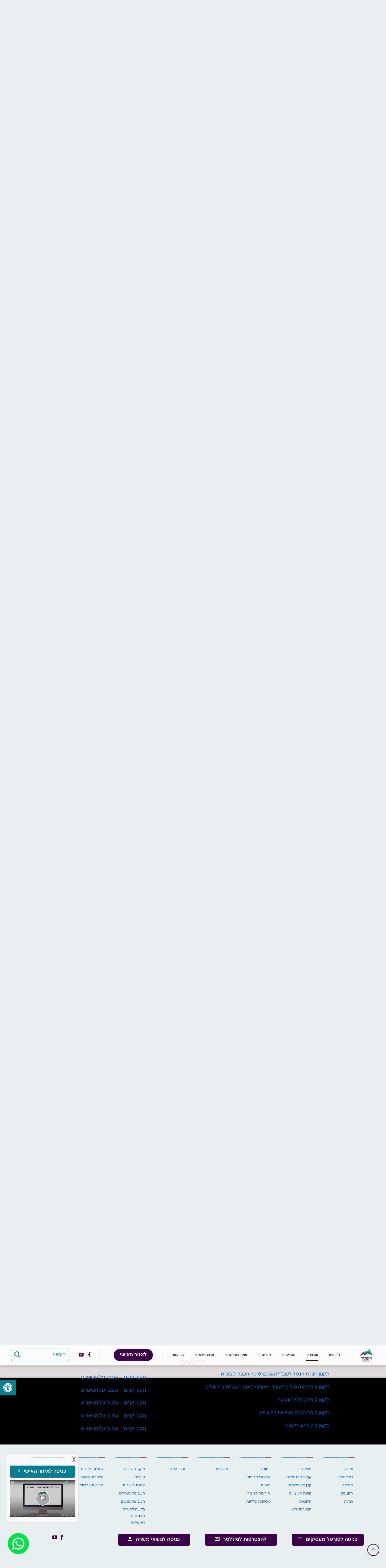

--- FILE ---
content_type: text/html; charset=UTF-8
request_url: https://gemel.huji.ac.il/%D7%90%D7%95%D7%93%D7%95%D7%AA/?%D7%AA%D7%A7%D7%A0%D7%95%D7%A0%D7%99%D7%9D
body_size: 34927
content:
<!DOCTYPE html>
<html dir="rtl" lang="he-IL" class="loading-site no-js">
<head>
	<meta charset="UTF-8" />
<script type="text/javascript">
/* <![CDATA[ */
var gform;gform||(document.addEventListener("gform_main_scripts_loaded",function(){gform.scriptsLoaded=!0}),document.addEventListener("gform/theme/scripts_loaded",function(){gform.themeScriptsLoaded=!0}),window.addEventListener("DOMContentLoaded",function(){gform.domLoaded=!0}),gform={domLoaded:!1,scriptsLoaded:!1,themeScriptsLoaded:!1,isFormEditor:()=>"function"==typeof InitializeEditor,callIfLoaded:function(o){return!(!gform.domLoaded||!gform.scriptsLoaded||!gform.themeScriptsLoaded&&!gform.isFormEditor()||(gform.isFormEditor()&&console.warn("The use of gform.initializeOnLoaded() is deprecated in the form editor context and will be removed in Gravity Forms 3.1."),o(),0))},initializeOnLoaded:function(o){gform.callIfLoaded(o)||(document.addEventListener("gform_main_scripts_loaded",()=>{gform.scriptsLoaded=!0,gform.callIfLoaded(o)}),document.addEventListener("gform/theme/scripts_loaded",()=>{gform.themeScriptsLoaded=!0,gform.callIfLoaded(o)}),window.addEventListener("DOMContentLoaded",()=>{gform.domLoaded=!0,gform.callIfLoaded(o)}))},hooks:{action:{},filter:{}},addAction:function(o,r,e,t){gform.addHook("action",o,r,e,t)},addFilter:function(o,r,e,t){gform.addHook("filter",o,r,e,t)},doAction:function(o){gform.doHook("action",o,arguments)},applyFilters:function(o){return gform.doHook("filter",o,arguments)},removeAction:function(o,r){gform.removeHook("action",o,r)},removeFilter:function(o,r,e){gform.removeHook("filter",o,r,e)},addHook:function(o,r,e,t,n){null==gform.hooks[o][r]&&(gform.hooks[o][r]=[]);var d=gform.hooks[o][r];null==n&&(n=r+"_"+d.length),gform.hooks[o][r].push({tag:n,callable:e,priority:t=null==t?10:t})},doHook:function(r,o,e){var t;if(e=Array.prototype.slice.call(e,1),null!=gform.hooks[r][o]&&((o=gform.hooks[r][o]).sort(function(o,r){return o.priority-r.priority}),o.forEach(function(o){"function"!=typeof(t=o.callable)&&(t=window[t]),"action"==r?t.apply(null,e):e[0]=t.apply(null,e)})),"filter"==r)return e[0]},removeHook:function(o,r,t,n){var e;null!=gform.hooks[o][r]&&(e=(e=gform.hooks[o][r]).filter(function(o,r,e){return!!(null!=n&&n!=o.tag||null!=t&&t!=o.priority)}),gform.hooks[o][r]=e)}});
/* ]]> */
</script>

	<link rel="profile" href="http://gmpg.org/xfn/11" />
	<link rel="pingback" href="https://gemel.huji.ac.il/xmlrpc.php" />

	<script>(function(html){html.className = html.className.replace(/\bno-js\b/,'js')})(document.documentElement);</script>
<meta name='robots' content='index, follow, max-image-preview:large, max-snippet:-1, max-video-preview:-1' />
<meta name="viewport" content="width=device-width, initial-scale=1" />
	<!-- This site is optimized with the Yoast SEO plugin v26.7 - https://yoast.com/wordpress/plugins/seo/ -->
	<title>אודות - העתיד</title>
	<link rel="canonical" href="https://gemel.huji.ac.il/אודות/" />
	<meta property="og:locale" content="he_IL" />
	<meta property="og:type" content="article" />
	<meta property="og:title" content="אודות - העתיד" />
	<meta property="og:url" content="https://gemel.huji.ac.il/אודות/" />
	<meta property="og:site_name" content="העתיד" />
	<meta property="article:modified_time" content="2025-05-05T08:53:24+00:00" />
	<meta property="og:image" content="https://gemel.huji.ac.il/wp-content/uploads/2021/01/decoration.svg" />
	<meta name="twitter:card" content="summary_large_image" />
	<meta name="twitter:label1" content="זמן קריאה מוערך" />
	<meta name="twitter:data1" content="16 דקות" />
	<script type="application/ld+json" class="yoast-schema-graph">{"@context":"https://schema.org","@graph":[{"@type":"WebPage","@id":"https://gemel.huji.ac.il/%d7%90%d7%95%d7%93%d7%95%d7%aa/","url":"https://gemel.huji.ac.il/%d7%90%d7%95%d7%93%d7%95%d7%aa/","name":"אודות - העתיד","isPartOf":{"@id":"https://gemel.huji.ac.il/#website"},"primaryImageOfPage":{"@id":"https://gemel.huji.ac.il/%d7%90%d7%95%d7%93%d7%95%d7%aa/#primaryimage"},"image":{"@id":"https://gemel.huji.ac.il/%d7%90%d7%95%d7%93%d7%95%d7%aa/#primaryimage"},"thumbnailUrl":"https://gemel.huji.ac.il/wp-content/uploads/2021/01/decoration.svg","datePublished":"2020-11-02T13:22:28+00:00","dateModified":"2025-05-05T08:53:24+00:00","breadcrumb":{"@id":"https://gemel.huji.ac.il/%d7%90%d7%95%d7%93%d7%95%d7%aa/#breadcrumb"},"inLanguage":"he-IL","potentialAction":[{"@type":"ReadAction","target":["https://gemel.huji.ac.il/%d7%90%d7%95%d7%93%d7%95%d7%aa/"]}]},{"@type":"ImageObject","inLanguage":"he-IL","@id":"https://gemel.huji.ac.il/%d7%90%d7%95%d7%93%d7%95%d7%aa/#primaryimage","url":"https://gemel.huji.ac.il/wp-content/uploads/2021/01/decoration.svg","contentUrl":"https://gemel.huji.ac.il/wp-content/uploads/2021/01/decoration.svg","width":355,"height":8},{"@type":"BreadcrumbList","@id":"https://gemel.huji.ac.il/%d7%90%d7%95%d7%93%d7%95%d7%aa/#breadcrumb","itemListElement":[{"@type":"ListItem","position":1,"name":"דף הבית","item":"https://gemel.huji.ac.il/"},{"@type":"ListItem","position":2,"name":"אודות"}]},{"@type":"WebSite","@id":"https://gemel.huji.ac.il/#website","url":"https://gemel.huji.ac.il/","name":"העתיד","description":"חברת הגמל לעובדי האוניברסיטה העברית בע&quot;מ","publisher":{"@id":"https://gemel.huji.ac.il/#organization"},"potentialAction":[{"@type":"SearchAction","target":{"@type":"EntryPoint","urlTemplate":"https://gemel.huji.ac.il/?s={search_term_string}"},"query-input":{"@type":"PropertyValueSpecification","valueRequired":true,"valueName":"search_term_string"}}],"inLanguage":"he-IL"},{"@type":"Organization","@id":"https://gemel.huji.ac.il/#organization","name":"העתיד","url":"https://gemel.huji.ac.il/","logo":{"@type":"ImageObject","inLanguage":"he-IL","@id":"https://gemel.huji.ac.il/#/schema/logo/image/","url":"https://gemel.huji.ac.il/wp-content/uploads/2021/01/logo.svg","contentUrl":"https://gemel.huji.ac.il/wp-content/uploads/2021/01/logo.svg","width":357,"height":102,"caption":"העתיד"},"image":{"@id":"https://gemel.huji.ac.il/#/schema/logo/image/"}}]}</script>
	<!-- / Yoast SEO plugin. -->


<link rel='dns-prefetch' href='//maxcdn.bootstrapcdn.com' />
<link rel='prefetch' href='https://gemel.huji.ac.il/wp-content/themes/flatsome/assets/js/flatsome.js?ver=8e60d746741250b4dd4e' />
<link rel='prefetch' href='https://gemel.huji.ac.il/wp-content/themes/flatsome/assets/js/chunk.slider.js?ver=3.19.7' />
<link rel='prefetch' href='https://gemel.huji.ac.il/wp-content/themes/flatsome/assets/js/chunk.popups.js?ver=3.19.7' />
<link rel='prefetch' href='https://gemel.huji.ac.il/wp-content/themes/flatsome/assets/js/chunk.tooltips.js?ver=3.19.7' />
<link rel="alternate" type="application/rss+xml" title="העתיד &laquo; פיד‏" href="https://gemel.huji.ac.il/feed/" />
<link rel="alternate" type="application/rss+xml" title="העתיד &laquo; פיד תגובות‏" href="https://gemel.huji.ac.il/comments/feed/" />
<link rel="alternate" title="oEmbed (JSON)" type="application/json+oembed" href="https://gemel.huji.ac.il/wp-json/oembed/1.0/embed?url=https%3A%2F%2Fgemel.huji.ac.il%2F%25d7%2590%25d7%2595%25d7%2593%25d7%2595%25d7%25aa%2F" />
<link rel="alternate" title="oEmbed (XML)" type="text/xml+oembed" href="https://gemel.huji.ac.il/wp-json/oembed/1.0/embed?url=https%3A%2F%2Fgemel.huji.ac.il%2F%25d7%2590%25d7%2595%25d7%2593%25d7%2595%25d7%25aa%2F&#038;format=xml" />
<style id='wp-img-auto-sizes-contain-inline-css' type='text/css'>
img:is([sizes=auto i],[sizes^="auto," i]){contain-intrinsic-size:3000px 1500px}
/*# sourceURL=wp-img-auto-sizes-contain-inline-css */
</style>
<link rel='stylesheet' id='wp-components-rtl-css' href='https://gemel.huji.ac.il/wp-includes/css/dist/components/style-rtl.min.css?ver=6.9' type='text/css' media='all' />
<link rel='stylesheet' id='wp-preferences-css' href='https://gemel.huji.ac.il/wp-includes/css/dist/preferences/style.min.css?ver=6.9' type='text/css' media='all' />
<link rel='stylesheet' id='wp-block-editor-rtl-css' href='https://gemel.huji.ac.il/wp-includes/css/dist/block-editor/style-rtl.min.css?ver=6.9' type='text/css' media='all' />
<link rel='stylesheet' id='popup-maker-block-library-style-css' href='https://gemel.huji.ac.il/wp-content/plugins/popup-maker/dist/packages/block-library-style-rtl.css?ver=dbea705cfafe089d65f1' type='text/css' media='all' />
<link rel='stylesheet' id='m1downloadlist-css' href='https://gemel.huji.ac.il/wp-content/plugins/m1downloadlist/main.css?ver=6.9' type='text/css' media='all' />
<link rel='stylesheet' id='fontawsome-css' href='//maxcdn.bootstrapcdn.com/font-awesome/4.6.3/css/font-awesome.min.css?ver=1.0.5' type='text/css' media='all' />
<link rel='stylesheet' id='sogo_accessibility-css' href='https://gemel.huji.ac.il/wp-content/plugins/sogo-accessibility/public/css/sogo-accessibility-public.css?ver=1.0.5' type='text/css' media='all' />
<link rel='stylesheet' id='dashicons-css' href='https://gemel.huji.ac.il/wp-includes/css/dashicons.min.css?ver=6.9' type='text/css' media='all' />
<link rel='stylesheet' id='wp-jquery-ui-dialog-rtl-css' href='https://gemel.huji.ac.il/wp-includes/css/jquery-ui-dialog-rtl.min.css?ver=6.9' type='text/css' media='all' />
<link rel='stylesheet' id='wp_2fa_authy_phone_picker_style-css' href='https://gemel.huji.ac.il/wp-content/plugins/wp-2fa-premium/extensions/authy/assets/css/phone-picker.css?ver=2.2.1' type='text/css' media='all' />
<link rel='stylesheet' id='my-custom-style-css' href='https://gemel.huji.ac.il/wp-content/themes/monster-studio/css/rel-style.css?ver=1.0' type='text/css' media='all' />
<link rel='stylesheet' id='flatsome-main-rtl-css' href='https://gemel.huji.ac.il/wp-content/themes/flatsome/assets/css/flatsome-rtl.css?ver=3.19.7' type='text/css' media='all' />
<style id='flatsome-main-inline-css' type='text/css'>
@font-face {
				font-family: "fl-icons";
				font-display: block;
				src: url(https://gemel.huji.ac.il/wp-content/themes/flatsome/assets/css/icons/fl-icons.eot?v=3.19.7);
				src:
					url(https://gemel.huji.ac.il/wp-content/themes/flatsome/assets/css/icons/fl-icons.eot#iefix?v=3.19.7) format("embedded-opentype"),
					url(https://gemel.huji.ac.il/wp-content/themes/flatsome/assets/css/icons/fl-icons.woff2?v=3.19.7) format("woff2"),
					url(https://gemel.huji.ac.il/wp-content/themes/flatsome/assets/css/icons/fl-icons.ttf?v=3.19.7) format("truetype"),
					url(https://gemel.huji.ac.il/wp-content/themes/flatsome/assets/css/icons/fl-icons.woff?v=3.19.7) format("woff"),
					url(https://gemel.huji.ac.il/wp-content/themes/flatsome/assets/css/icons/fl-icons.svg?v=3.19.7#fl-icons) format("svg");
			}
/*# sourceURL=flatsome-main-inline-css */
</style>
<link rel='stylesheet' id='um_modal-css' href='https://gemel.huji.ac.il/wp-content/plugins/ultimate-member/assets/css/um-modal.min.css?ver=2.11.1' type='text/css' media='all' />
<link rel='stylesheet' id='um_ui-css' href='https://gemel.huji.ac.il/wp-content/plugins/ultimate-member/assets/libs/jquery-ui/jquery-ui.min.css?ver=1.13.2' type='text/css' media='all' />
<link rel='stylesheet' id='um_tipsy-css' href='https://gemel.huji.ac.il/wp-content/plugins/ultimate-member/assets/libs/tipsy/tipsy.min.css?ver=1.0.0a' type='text/css' media='all' />
<link rel='stylesheet' id='um_raty-css' href='https://gemel.huji.ac.il/wp-content/plugins/ultimate-member/assets/libs/raty/um-raty.min.css?ver=2.6.0' type='text/css' media='all' />
<link rel='stylesheet' id='select2-css' href='https://gemel.huji.ac.il/wp-content/plugins/ultimate-member/assets/libs/select2/select2.min.css?ver=4.0.13' type='text/css' media='all' />
<link rel='stylesheet' id='um_fileupload-css' href='https://gemel.huji.ac.il/wp-content/plugins/ultimate-member/assets/css/um-fileupload.min.css?ver=2.11.1' type='text/css' media='all' />
<link rel='stylesheet' id='um_confirm-css' href='https://gemel.huji.ac.il/wp-content/plugins/ultimate-member/assets/libs/um-confirm/um-confirm.min.css?ver=1.0' type='text/css' media='all' />
<link rel='stylesheet' id='um_datetime-css' href='https://gemel.huji.ac.il/wp-content/plugins/ultimate-member/assets/libs/pickadate/default.min.css?ver=3.6.2' type='text/css' media='all' />
<link rel='stylesheet' id='um_datetime_date-css' href='https://gemel.huji.ac.il/wp-content/plugins/ultimate-member/assets/libs/pickadate/default.date.min.css?ver=3.6.2' type='text/css' media='all' />
<link rel='stylesheet' id='um_datetime_time-css' href='https://gemel.huji.ac.il/wp-content/plugins/ultimate-member/assets/libs/pickadate/default.time.min.css?ver=3.6.2' type='text/css' media='all' />
<link rel='stylesheet' id='um_fonticons_ii-css' href='https://gemel.huji.ac.il/wp-content/plugins/ultimate-member/assets/libs/legacy/fonticons/fonticons-ii.min.css?ver=2.11.1' type='text/css' media='all' />
<link rel='stylesheet' id='um_fonticons_fa-css' href='https://gemel.huji.ac.il/wp-content/plugins/ultimate-member/assets/libs/legacy/fonticons/fonticons-fa.min.css?ver=2.11.1' type='text/css' media='all' />
<link rel='stylesheet' id='um_fontawesome-css' href='https://gemel.huji.ac.il/wp-content/plugins/ultimate-member/assets/css/um-fontawesome.min.css?ver=6.5.2' type='text/css' media='all' />
<link rel='stylesheet' id='um_common-css' href='https://gemel.huji.ac.il/wp-content/plugins/ultimate-member/assets/css/common.min.css?ver=2.11.1' type='text/css' media='all' />
<link rel='stylesheet' id='um_responsive-css' href='https://gemel.huji.ac.il/wp-content/plugins/ultimate-member/assets/css/um-responsive.min.css?ver=2.11.1' type='text/css' media='all' />
<link rel='stylesheet' id='um_styles-css' href='https://gemel.huji.ac.il/wp-content/plugins/ultimate-member/assets/css/um-styles.min.css?ver=2.11.1' type='text/css' media='all' />
<link rel='stylesheet' id='um_crop-css' href='https://gemel.huji.ac.il/wp-content/plugins/ultimate-member/assets/libs/cropper/cropper.min.css?ver=1.6.1' type='text/css' media='all' />
<link rel='stylesheet' id='um_profile-css' href='https://gemel.huji.ac.il/wp-content/plugins/ultimate-member/assets/css/um-profile.min.css?ver=2.11.1' type='text/css' media='all' />
<link rel='stylesheet' id='um_account-css' href='https://gemel.huji.ac.il/wp-content/plugins/ultimate-member/assets/css/um-account.min.css?ver=2.11.1' type='text/css' media='all' />
<link rel='stylesheet' id='um_misc-css' href='https://gemel.huji.ac.il/wp-content/plugins/ultimate-member/assets/css/um-misc.min.css?ver=2.11.1' type='text/css' media='all' />
<link rel='stylesheet' id='um_rtl-css' href='https://gemel.huji.ac.il/wp-content/plugins/ultimate-member/assets/css/um.rtl.min.css?ver=2.11.1' type='text/css' media='all' />
<link rel='stylesheet' id='um_default_css-css' href='https://gemel.huji.ac.il/wp-content/plugins/ultimate-member/assets/css/um-old-default.min.css?ver=2.11.1' type='text/css' media='all' />
<script type="text/javascript" src="https://gemel.huji.ac.il/wp-includes/js/jquery/jquery.min.js?ver=3.7.1" id="jquery-core-js"></script>
<script type="text/javascript" src="https://gemel.huji.ac.il/wp-content/plugins/ultimate-member/assets/js/um-gdpr.min.js?ver=2.11.1" id="um-gdpr-js"></script>
<link rel="https://api.w.org/" href="https://gemel.huji.ac.il/wp-json/" /><link rel="alternate" title="JSON" type="application/json" href="https://gemel.huji.ac.il/wp-json/wp/v2/pages/49" /><link rel="EditURI" type="application/rsd+xml" title="RSD" href="https://gemel.huji.ac.il/xmlrpc.php?rsd" />
<meta name="generator" content="WordPress 6.9" />
<link rel='shortlink' href='https://gemel.huji.ac.il/?p=49' />
<!-- Meta Pixel Code -->
<script>
!function(f,b,e,v,n,t,s)
{if(f.fbq)return;n=f.fbq=function(){n.callMethod?
n.callMethod.apply(n,arguments):n.queue.push(arguments)};
if(!f._fbq)f._fbq=n;n.push=n;n.loaded=!0;n.version='2.0';
n.queue=[];t=b.createElement(e);t.async=!0;
t.src=v;s=b.getElementsByTagName(e)[0];
s.parentNode.insertBefore(t,s)}(window, document,'script',
'https://connect.facebook.net/en_US/fbevents.js');
fbq('init', '2185609511688536');
fbq('track', 'PageView');
</script>
<noscript><img height="1" width="1" style="display:none"
src="https://www.facebook.com/tr?id=2185609511688536&ev=PageView&noscript=1"
/></noscript>
<!-- End Meta Pixel Code -->

<!-- Google Tag Manager -->

<script>(function(w,d,s,l,i){w[l]=w[l]||[];w[l].push({'gtm.start':

new Date().getTime(),event:'gtm.js'});var f=d.getElementsByTagName(s)[0],

j=d.createElement(s),dl=l!='dataLayer'?'&l='+l:'';j.async=true;j.src=

'https://www.googletagmanager.com/gtm.js?id='+i+dl;f.parentNode.insertBefore(j,f);

})(window,document,'script','dataLayer','GTM-TN5R6M7S');</script>

<!-- End Google Tag Manager -->
<link rel="icon" href="https://gemel.huji.ac.il/wp-content/uploads/2021/01/logo-small.svg" sizes="32x32" />
<link rel="icon" href="https://gemel.huji.ac.il/wp-content/uploads/2021/01/logo-small.svg" sizes="192x192" />
<link rel="apple-touch-icon" href="https://gemel.huji.ac.il/wp-content/uploads/2021/01/logo-small.svg" />
<meta name="msapplication-TileImage" content="https://gemel.huji.ac.il/wp-content/uploads/2021/01/logo-small.svg" />
<style id="custom-css" type="text/css">:root {--primary-color: #350041;--fs-color-primary: #350041;--fs-color-secondary: #5cb594;--fs-color-success: #197a8a;--fs-color-alert: #850b1b;--fs-experimental-link-color: #0c61bf;--fs-experimental-link-color-hover: #111;}.tooltipster-base {--tooltip-color: #fff;--tooltip-bg-color: #000;}.off-canvas-right .mfp-content, .off-canvas-left .mfp-content {--drawer-width: 300px;}.header-main{height: 70px}#logo img{max-height: 70px}#logo{width:200px;}#logo img{padding:13px 0;}.header-top{min-height: 30px}.transparent .header-main{height: 90px}.transparent #logo img{max-height: 90px}.has-transparent + .page-title:first-of-type,.has-transparent + #main > .page-title,.has-transparent + #main > div > .page-title,.has-transparent + #main .page-header-wrapper:first-of-type .page-title{padding-top: 90px;}.header.show-on-scroll,.stuck .header-main{height:70px!important}.stuck #logo img{max-height: 70px!important}.search-form{ width: 82%;}.header-bottom {background-color: #f1f1f1}@media (max-width: 549px) {.header-main{height: 70px}#logo img{max-height: 70px}}body{color: #350042}h1,h2,h3,h4,h5,h6,.heading-font{color: #350042;}body{font-size: 100%;}body{font-family: Assistant, sans-serif;}body {font-weight: 400;font-style: normal;}.nav > li > a {font-family: Assistant, sans-serif;}.mobile-sidebar-levels-2 .nav > li > ul > li > a {font-family: Assistant, sans-serif;}.nav > li > a,.mobile-sidebar-levels-2 .nav > li > ul > li > a {font-weight: 700;font-style: normal;}h1,h2,h3,h4,h5,h6,.heading-font, .off-canvas-center .nav-sidebar.nav-vertical > li > a{font-family: Assistant, sans-serif;}h1,h2,h3,h4,h5,h6,.heading-font,.banner h1,.banner h2 {font-weight: 700;font-style: normal;}.alt-font{font-family: "Dancing Script", sans-serif;}.alt-font {font-weight: 400!important;font-style: normal!important;}.header:not(.transparent) .header-nav-main.nav > li > a {color: #291117;}.header:not(.transparent) .header-nav-main.nav > li > a:hover,.header:not(.transparent) .header-nav-main.nav > li.active > a,.header:not(.transparent) .header-nav-main.nav > li.current > a,.header:not(.transparent) .header-nav-main.nav > li > a.active,.header:not(.transparent) .header-nav-main.nav > li > a.current{color: #291117;}.header-nav-main.nav-line-bottom > li > a:before,.header-nav-main.nav-line-grow > li > a:before,.header-nav-main.nav-line > li > a:before,.header-nav-main.nav-box > li > a:hover,.header-nav-main.nav-box > li.active > a,.header-nav-main.nav-pills > li > a:hover,.header-nav-main.nav-pills > li.active > a{color:#FFF!important;background-color: #291117;}.header-main .social-icons,.header-main .cart-icon strong,.header-main .menu-title,.header-main .header-button > .button.is-outline,.header-main .nav > li > a > i:not(.icon-angle-down){color: #291117!important;}.header-main .header-button > .button.is-outline,.header-main .cart-icon strong:after,.header-main .cart-icon strong{border-color: #291117!important;}.header-main .header-button > .button:not(.is-outline){background-color: #291117!important;}.header-main .current-dropdown .cart-icon strong,.header-main .header-button > .button:hover,.header-main .header-button > .button:hover i,.header-main .header-button > .button:hover span{color:#FFF!important;}.header-main .menu-title:hover,.header-main .social-icons a:hover,.header-main .header-button > .button.is-outline:hover,.header-main .nav > li > a:hover > i:not(.icon-angle-down){color: #291117!important;}.header-main .current-dropdown .cart-icon strong,.header-main .header-button > .button:hover{background-color: #291117!important;}.header-main .current-dropdown .cart-icon strong:after,.header-main .current-dropdown .cart-icon strong,.header-main .header-button > .button:hover{border-color: #291117!important;}.absolute-footer, html{background-color: #e9eff0}.nav-vertical-fly-out > li + li {border-top-width: 1px; border-top-style: solid;}/* Custom CSS */th, td{font-size: 1rem;}.text-box.banner-layer {z-index: 9;}.nav-vertical+.tab-panels {border-right: unset;}textarea { box-shadow: unset; border-radius: 1rem; }.banner h1, .banner h2 { font-size: calc(1.7vw + 15px);;}p.close-help-bubble { cursor: pointer; }table a {color: #350041;}.gfield input, .gfield textarea { background-color: #197A8A1A !important; border: 1px solid #350041 !important; }.table-3 td {border-bottom: unset}table.table-3 { border: 1px solid #197a8a; }.table-3 tr:not(:last-child) td:not(:first-child) { border-bottom: 1px solid white; }.table-3 tr td:first-child { background: white; color: #197a8a; padding: 0.5rem !important;}.table-3 tr td:not(:first-child) { background: #197a8a; color: white; padding: 0.5rem !important; text-align: center;}.table-3 tr:not(:last-child) td:first-child { border-bottom: 1px solid #197a8a; }.table-1 tr:first-child td { color: white; background: #197a8a; padding: 0 0.5rem; border: 1px solid white; text-align: center;}.table-1 tr:not(:first-child) td { background: white; padding: 0.3rem; border-bottom: 1px solid #197a8a; text-align:center;}table.table-1 {border-left: 1px solid #197a8a;border-right: 1px solid #197a8a;}h1, h2, h3, h4, h5, h6 {font-weight: unset !important;}@font-face {font-family: 'forma'; src: url('/wp-content/themes/monster-studio/font/formaregularwebfont.woff') format('woff'); font-display: swap;}*:not(.fa):not(.button) {font-family:'forma'}.table-2 tr:last-child td { background: #197a8a; color: white; }.table-2 td {padding: 1rem;}.table-2 tr:nth-child(2) td {font-weight:bold;color:white}.table-2 tr:nth-last-child(2) td { background: #2e9aba; color: white; }@keyframes highlightbg { from { background: #5cb595; } to { background: #54e0ae; } }.tr-highlight {background-image: url(/wp-content/uploads/2021/01/ezgif-2-f097f7fb7475.gif); background-size: cover;}.tr-highlight td {color:white;}.table-2 tr:not(:first-child) td {border-bottom: 2px solid #2e9aba;}.table-2 tr:first-child { background: #350041; border-bottom: 2px solid #2e9aba;color:white}.table-2 tr:first-child td { color: white; }.poligon-bg {min-height: 100%;position: absolute;top: 90vh;mix-blend-mode: color-dodge;opacity: 0.5;pointer-events: none;}.tab a { color: white !important; border-radius: 6px; padding: 0.4rem 1rem !important; -webkit-box-shadow: 0.2rem 0.2rem 0px 0px rgba(50,50,50,0.4); -moz-box-shadow: 0.2rem 0.2rem 0px 0px rgba(50,50,50,0.4); box-shadow: 0.2rem 0.2rem 0px 0px rgba(50,50,50,0.4); }.tab.active a { background: #350041;}.tab:not(.active) a { background: #197a8a;}.white-box-1 .col-inner { background: rgba(255, 255, 255, 0.84); border-right: 0.3rem solid #d5dee1d6; border-bottom: 0.3rem solid #d5dee1d6; padding: 6% 0 0.1% 0; }.white-box-1 h3 { min-height: 3.2rem; line-height: 1.6rem; font-size: 1.25em;}.tab.has-icon a::before {display:none;}.help-bubble {left: 3vh;width: 15rem !important;position: fixed;bottom: 130px;z-index: 99;background: #ffffffa1; padding: 0.6rem;border-radius: 0.6rem;border: 2px solid #e1e1e0; }p {line-height:1.4rem;}ul.header-nav { justify-content: space-around;}.nav-size-large>li>a { font-size: 0.9rem; }input::placeholder {font-size: 1rem}#footer p { margin: 0.3rem; font-size: 0.75rem; }.absolute-footer.light.medium-text-center.text-center {min-height: 80px;}.back-z-index {z-index: -2;}.front-z-index {z-index: 98;}.header-inner {border-bottom: 0.3rem solid #ced0c6;}.container-row { max-width: calc(200px + 55vw) !important; }#open_sogoacc.middleleft {top: 16vh;margin-left: 0;scale: 0.7;}/* search form */input.search-field::placeholder { color: #197a8a; }input.search-field { border: unset; box-shadow: unset !important; color: #197a8a; background: unset !important; }.searchform-wrapper { border: 1px solid #197a8a !important; border-radius: 0.5rem; }button.ux-search-submit {background-color: unset !important; color: #197a8a; border: unset}.icon.plain i { color: #350041 !important; }.accordion-item { color: white !important; border-radius: 8px; margin-bottom: 1rem; background: #197a8a; }a.accordion-title:hover { color: white; }.accordion-inner { background: white; color: #350042; }a.accordion-title.active { color: white; }.accordion .toggle { right: unset; left: 0; }a.accordion-title.plain.active { border: unset; }.help-bubble a.button, .open-video .img-inner, p.close-help-bubble { margin-bottom: 0.5rem !important; }.button:not(.is-xxsmall), button, input[type='submit'], input[type='reset'], input[type='button'] {font-size: 1rem;}.search .box-text-inner {background: #197a8a; padding: 2rem; border-radius: 1rem;max-width: fit-content;}.nav-size-large>li>a { font-size: 0.8vmax; }#logo { max-width: 100px; }.z-index-99 {z-index:99}.gform_wrapper.gravity-theme .description, .gform_wrapper.gravity-theme .gfield_description, .gform_wrapper.gravity-theme .gsection_description, .gform_wrapper.gravity-theme .instruction { margin-top: -1rem;}.col-inner {min-height: 100%;}.box-text.text-left.dark {background-color: #0b545d75 !important;border-radius: 10px;}.white-box-1 .img-inner {min-height: 60px;display: flex;align-items: center;justify-content: center;}.uppercase, h6, span.widget-title, th {letter-spacing: 0;}html {filter: saturate(1.2);}.mobile-nav a.button.primary.is-xsmall {font-size: 13px;}li.header-block {width: fit-content;}/* Custom CSS Mobile */@media (max-width: 549px){.help-bubble-mobile {position: fixed; bottom: 0; z-index: 1000; background: white; -webkit-box-shadow: 0px -5px 25px 0px rgba(0,0,0,0.3); -moz-box-shadow: 0px -5px 25px 0px rgba(0,0,0,0.3); box-shadow: 0px -5px 25px 0px rgba(0,0,0,0.3); padding: 10px;}td { padding: 0.2rem 0 0.2rem 0 !important; font-size: 0.8rem; }.nav>li>a { font-size: 1.2rem; }.tab span { font-size: 0.8rem; }li.tab { padding: 0.3rem; }}.label-new.menu-item > a:after{content:"חדש";}.label-hot.menu-item > a:after{content:"חם";}.label-sale.menu-item > a:after{content:"מבצע";}.label-popular.menu-item > a:after{content:"פופולרי";}</style><style id="kirki-inline-styles">/* hebrew */
@font-face {
  font-family: 'Assistant';
  font-style: normal;
  font-weight: 400;
  font-display: swap;
  src: url(https://gemel.huji.ac.il/wp-content/fonts/assistant/2sDcZGJYnIjSi6H75xkzamW5O7w.woff2) format('woff2');
  unicode-range: U+0307-0308, U+0590-05FF, U+200C-2010, U+20AA, U+25CC, U+FB1D-FB4F;
}
/* latin-ext */
@font-face {
  font-family: 'Assistant';
  font-style: normal;
  font-weight: 400;
  font-display: swap;
  src: url(https://gemel.huji.ac.il/wp-content/fonts/assistant/2sDcZGJYnIjSi6H75xkzZmW5O7w.woff2) format('woff2');
  unicode-range: U+0100-02BA, U+02BD-02C5, U+02C7-02CC, U+02CE-02D7, U+02DD-02FF, U+0304, U+0308, U+0329, U+1D00-1DBF, U+1E00-1E9F, U+1EF2-1EFF, U+2020, U+20A0-20AB, U+20AD-20C0, U+2113, U+2C60-2C7F, U+A720-A7FF;
}
/* latin */
@font-face {
  font-family: 'Assistant';
  font-style: normal;
  font-weight: 400;
  font-display: swap;
  src: url(https://gemel.huji.ac.il/wp-content/fonts/assistant/2sDcZGJYnIjSi6H75xkzaGW5.woff2) format('woff2');
  unicode-range: U+0000-00FF, U+0131, U+0152-0153, U+02BB-02BC, U+02C6, U+02DA, U+02DC, U+0304, U+0308, U+0329, U+2000-206F, U+20AC, U+2122, U+2191, U+2193, U+2212, U+2215, U+FEFF, U+FFFD;
}
/* hebrew */
@font-face {
  font-family: 'Assistant';
  font-style: normal;
  font-weight: 700;
  font-display: swap;
  src: url(https://gemel.huji.ac.il/wp-content/fonts/assistant/2sDcZGJYnIjSi6H75xkzamW5O7w.woff2) format('woff2');
  unicode-range: U+0307-0308, U+0590-05FF, U+200C-2010, U+20AA, U+25CC, U+FB1D-FB4F;
}
/* latin-ext */
@font-face {
  font-family: 'Assistant';
  font-style: normal;
  font-weight: 700;
  font-display: swap;
  src: url(https://gemel.huji.ac.il/wp-content/fonts/assistant/2sDcZGJYnIjSi6H75xkzZmW5O7w.woff2) format('woff2');
  unicode-range: U+0100-02BA, U+02BD-02C5, U+02C7-02CC, U+02CE-02D7, U+02DD-02FF, U+0304, U+0308, U+0329, U+1D00-1DBF, U+1E00-1E9F, U+1EF2-1EFF, U+2020, U+20A0-20AB, U+20AD-20C0, U+2113, U+2C60-2C7F, U+A720-A7FF;
}
/* latin */
@font-face {
  font-family: 'Assistant';
  font-style: normal;
  font-weight: 700;
  font-display: swap;
  src: url(https://gemel.huji.ac.il/wp-content/fonts/assistant/2sDcZGJYnIjSi6H75xkzaGW5.woff2) format('woff2');
  unicode-range: U+0000-00FF, U+0131, U+0152-0153, U+02BB-02BC, U+02C6, U+02DA, U+02DC, U+0304, U+0308, U+0329, U+2000-206F, U+20AC, U+2122, U+2191, U+2193, U+2212, U+2215, U+FEFF, U+FFFD;
}/* vietnamese */
@font-face {
  font-family: 'Dancing Script';
  font-style: normal;
  font-weight: 400;
  font-display: swap;
  src: url(https://gemel.huji.ac.il/wp-content/fonts/dancing-script/If2cXTr6YS-zF4S-kcSWSVi_sxjsohD9F50Ruu7BMSo3Rep8ltA.woff2) format('woff2');
  unicode-range: U+0102-0103, U+0110-0111, U+0128-0129, U+0168-0169, U+01A0-01A1, U+01AF-01B0, U+0300-0301, U+0303-0304, U+0308-0309, U+0323, U+0329, U+1EA0-1EF9, U+20AB;
}
/* latin-ext */
@font-face {
  font-family: 'Dancing Script';
  font-style: normal;
  font-weight: 400;
  font-display: swap;
  src: url(https://gemel.huji.ac.il/wp-content/fonts/dancing-script/If2cXTr6YS-zF4S-kcSWSVi_sxjsohD9F50Ruu7BMSo3ROp8ltA.woff2) format('woff2');
  unicode-range: U+0100-02BA, U+02BD-02C5, U+02C7-02CC, U+02CE-02D7, U+02DD-02FF, U+0304, U+0308, U+0329, U+1D00-1DBF, U+1E00-1E9F, U+1EF2-1EFF, U+2020, U+20A0-20AB, U+20AD-20C0, U+2113, U+2C60-2C7F, U+A720-A7FF;
}
/* latin */
@font-face {
  font-family: 'Dancing Script';
  font-style: normal;
  font-weight: 400;
  font-display: swap;
  src: url(https://gemel.huji.ac.il/wp-content/fonts/dancing-script/If2cXTr6YS-zF4S-kcSWSVi_sxjsohD9F50Ruu7BMSo3Sup8.woff2) format('woff2');
  unicode-range: U+0000-00FF, U+0131, U+0152-0153, U+02BB-02BC, U+02C6, U+02DA, U+02DC, U+0304, U+0308, U+0329, U+2000-206F, U+20AC, U+2122, U+2191, U+2193, U+2212, U+2215, U+FEFF, U+FFFD;
}</style><style id='global-styles-inline-css' type='text/css'>
:root{--wp--preset--aspect-ratio--square: 1;--wp--preset--aspect-ratio--4-3: 4/3;--wp--preset--aspect-ratio--3-4: 3/4;--wp--preset--aspect-ratio--3-2: 3/2;--wp--preset--aspect-ratio--2-3: 2/3;--wp--preset--aspect-ratio--16-9: 16/9;--wp--preset--aspect-ratio--9-16: 9/16;--wp--preset--color--black: #000000;--wp--preset--color--cyan-bluish-gray: #abb8c3;--wp--preset--color--white: #ffffff;--wp--preset--color--pale-pink: #f78da7;--wp--preset--color--vivid-red: #cf2e2e;--wp--preset--color--luminous-vivid-orange: #ff6900;--wp--preset--color--luminous-vivid-amber: #fcb900;--wp--preset--color--light-green-cyan: #7bdcb5;--wp--preset--color--vivid-green-cyan: #00d084;--wp--preset--color--pale-cyan-blue: #8ed1fc;--wp--preset--color--vivid-cyan-blue: #0693e3;--wp--preset--color--vivid-purple: #9b51e0;--wp--preset--color--primary: #350041;--wp--preset--color--secondary: #5cb594;--wp--preset--color--success: #197a8a;--wp--preset--color--alert: #850b1b;--wp--preset--gradient--vivid-cyan-blue-to-vivid-purple: linear-gradient(135deg,rgb(6,147,227) 0%,rgb(155,81,224) 100%);--wp--preset--gradient--light-green-cyan-to-vivid-green-cyan: linear-gradient(135deg,rgb(122,220,180) 0%,rgb(0,208,130) 100%);--wp--preset--gradient--luminous-vivid-amber-to-luminous-vivid-orange: linear-gradient(135deg,rgb(252,185,0) 0%,rgb(255,105,0) 100%);--wp--preset--gradient--luminous-vivid-orange-to-vivid-red: linear-gradient(135deg,rgb(255,105,0) 0%,rgb(207,46,46) 100%);--wp--preset--gradient--very-light-gray-to-cyan-bluish-gray: linear-gradient(135deg,rgb(238,238,238) 0%,rgb(169,184,195) 100%);--wp--preset--gradient--cool-to-warm-spectrum: linear-gradient(135deg,rgb(74,234,220) 0%,rgb(151,120,209) 20%,rgb(207,42,186) 40%,rgb(238,44,130) 60%,rgb(251,105,98) 80%,rgb(254,248,76) 100%);--wp--preset--gradient--blush-light-purple: linear-gradient(135deg,rgb(255,206,236) 0%,rgb(152,150,240) 100%);--wp--preset--gradient--blush-bordeaux: linear-gradient(135deg,rgb(254,205,165) 0%,rgb(254,45,45) 50%,rgb(107,0,62) 100%);--wp--preset--gradient--luminous-dusk: linear-gradient(135deg,rgb(255,203,112) 0%,rgb(199,81,192) 50%,rgb(65,88,208) 100%);--wp--preset--gradient--pale-ocean: linear-gradient(135deg,rgb(255,245,203) 0%,rgb(182,227,212) 50%,rgb(51,167,181) 100%);--wp--preset--gradient--electric-grass: linear-gradient(135deg,rgb(202,248,128) 0%,rgb(113,206,126) 100%);--wp--preset--gradient--midnight: linear-gradient(135deg,rgb(2,3,129) 0%,rgb(40,116,252) 100%);--wp--preset--font-size--small: 13px;--wp--preset--font-size--medium: 20px;--wp--preset--font-size--large: 36px;--wp--preset--font-size--x-large: 42px;--wp--preset--spacing--20: 0.44rem;--wp--preset--spacing--30: 0.67rem;--wp--preset--spacing--40: 1rem;--wp--preset--spacing--50: 1.5rem;--wp--preset--spacing--60: 2.25rem;--wp--preset--spacing--70: 3.38rem;--wp--preset--spacing--80: 5.06rem;--wp--preset--shadow--natural: 6px 6px 9px rgba(0, 0, 0, 0.2);--wp--preset--shadow--deep: 12px 12px 50px rgba(0, 0, 0, 0.4);--wp--preset--shadow--sharp: 6px 6px 0px rgba(0, 0, 0, 0.2);--wp--preset--shadow--outlined: 6px 6px 0px -3px rgb(255, 255, 255), 6px 6px rgb(0, 0, 0);--wp--preset--shadow--crisp: 6px 6px 0px rgb(0, 0, 0);}:where(body) { margin: 0; }.wp-site-blocks > .alignleft { float: left; margin-right: 2em; }.wp-site-blocks > .alignright { float: right; margin-left: 2em; }.wp-site-blocks > .aligncenter { justify-content: center; margin-left: auto; margin-right: auto; }:where(.is-layout-flex){gap: 0.5em;}:where(.is-layout-grid){gap: 0.5em;}.is-layout-flow > .alignleft{float: left;margin-inline-start: 0;margin-inline-end: 2em;}.is-layout-flow > .alignright{float: right;margin-inline-start: 2em;margin-inline-end: 0;}.is-layout-flow > .aligncenter{margin-left: auto !important;margin-right: auto !important;}.is-layout-constrained > .alignleft{float: left;margin-inline-start: 0;margin-inline-end: 2em;}.is-layout-constrained > .alignright{float: right;margin-inline-start: 2em;margin-inline-end: 0;}.is-layout-constrained > .aligncenter{margin-left: auto !important;margin-right: auto !important;}.is-layout-constrained > :where(:not(.alignleft):not(.alignright):not(.alignfull)){margin-left: auto !important;margin-right: auto !important;}body .is-layout-flex{display: flex;}.is-layout-flex{flex-wrap: wrap;align-items: center;}.is-layout-flex > :is(*, div){margin: 0;}body .is-layout-grid{display: grid;}.is-layout-grid > :is(*, div){margin: 0;}body{padding-top: 0px;padding-right: 0px;padding-bottom: 0px;padding-left: 0px;}a:where(:not(.wp-element-button)){text-decoration: none;}:root :where(.wp-element-button, .wp-block-button__link){background-color: #32373c;border-width: 0;color: #fff;font-family: inherit;font-size: inherit;font-style: inherit;font-weight: inherit;letter-spacing: inherit;line-height: inherit;padding-top: calc(0.667em + 2px);padding-right: calc(1.333em + 2px);padding-bottom: calc(0.667em + 2px);padding-left: calc(1.333em + 2px);text-decoration: none;text-transform: inherit;}.has-black-color{color: var(--wp--preset--color--black) !important;}.has-cyan-bluish-gray-color{color: var(--wp--preset--color--cyan-bluish-gray) !important;}.has-white-color{color: var(--wp--preset--color--white) !important;}.has-pale-pink-color{color: var(--wp--preset--color--pale-pink) !important;}.has-vivid-red-color{color: var(--wp--preset--color--vivid-red) !important;}.has-luminous-vivid-orange-color{color: var(--wp--preset--color--luminous-vivid-orange) !important;}.has-luminous-vivid-amber-color{color: var(--wp--preset--color--luminous-vivid-amber) !important;}.has-light-green-cyan-color{color: var(--wp--preset--color--light-green-cyan) !important;}.has-vivid-green-cyan-color{color: var(--wp--preset--color--vivid-green-cyan) !important;}.has-pale-cyan-blue-color{color: var(--wp--preset--color--pale-cyan-blue) !important;}.has-vivid-cyan-blue-color{color: var(--wp--preset--color--vivid-cyan-blue) !important;}.has-vivid-purple-color{color: var(--wp--preset--color--vivid-purple) !important;}.has-primary-color{color: var(--wp--preset--color--primary) !important;}.has-secondary-color{color: var(--wp--preset--color--secondary) !important;}.has-success-color{color: var(--wp--preset--color--success) !important;}.has-alert-color{color: var(--wp--preset--color--alert) !important;}.has-black-background-color{background-color: var(--wp--preset--color--black) !important;}.has-cyan-bluish-gray-background-color{background-color: var(--wp--preset--color--cyan-bluish-gray) !important;}.has-white-background-color{background-color: var(--wp--preset--color--white) !important;}.has-pale-pink-background-color{background-color: var(--wp--preset--color--pale-pink) !important;}.has-vivid-red-background-color{background-color: var(--wp--preset--color--vivid-red) !important;}.has-luminous-vivid-orange-background-color{background-color: var(--wp--preset--color--luminous-vivid-orange) !important;}.has-luminous-vivid-amber-background-color{background-color: var(--wp--preset--color--luminous-vivid-amber) !important;}.has-light-green-cyan-background-color{background-color: var(--wp--preset--color--light-green-cyan) !important;}.has-vivid-green-cyan-background-color{background-color: var(--wp--preset--color--vivid-green-cyan) !important;}.has-pale-cyan-blue-background-color{background-color: var(--wp--preset--color--pale-cyan-blue) !important;}.has-vivid-cyan-blue-background-color{background-color: var(--wp--preset--color--vivid-cyan-blue) !important;}.has-vivid-purple-background-color{background-color: var(--wp--preset--color--vivid-purple) !important;}.has-primary-background-color{background-color: var(--wp--preset--color--primary) !important;}.has-secondary-background-color{background-color: var(--wp--preset--color--secondary) !important;}.has-success-background-color{background-color: var(--wp--preset--color--success) !important;}.has-alert-background-color{background-color: var(--wp--preset--color--alert) !important;}.has-black-border-color{border-color: var(--wp--preset--color--black) !important;}.has-cyan-bluish-gray-border-color{border-color: var(--wp--preset--color--cyan-bluish-gray) !important;}.has-white-border-color{border-color: var(--wp--preset--color--white) !important;}.has-pale-pink-border-color{border-color: var(--wp--preset--color--pale-pink) !important;}.has-vivid-red-border-color{border-color: var(--wp--preset--color--vivid-red) !important;}.has-luminous-vivid-orange-border-color{border-color: var(--wp--preset--color--luminous-vivid-orange) !important;}.has-luminous-vivid-amber-border-color{border-color: var(--wp--preset--color--luminous-vivid-amber) !important;}.has-light-green-cyan-border-color{border-color: var(--wp--preset--color--light-green-cyan) !important;}.has-vivid-green-cyan-border-color{border-color: var(--wp--preset--color--vivid-green-cyan) !important;}.has-pale-cyan-blue-border-color{border-color: var(--wp--preset--color--pale-cyan-blue) !important;}.has-vivid-cyan-blue-border-color{border-color: var(--wp--preset--color--vivid-cyan-blue) !important;}.has-vivid-purple-border-color{border-color: var(--wp--preset--color--vivid-purple) !important;}.has-primary-border-color{border-color: var(--wp--preset--color--primary) !important;}.has-secondary-border-color{border-color: var(--wp--preset--color--secondary) !important;}.has-success-border-color{border-color: var(--wp--preset--color--success) !important;}.has-alert-border-color{border-color: var(--wp--preset--color--alert) !important;}.has-vivid-cyan-blue-to-vivid-purple-gradient-background{background: var(--wp--preset--gradient--vivid-cyan-blue-to-vivid-purple) !important;}.has-light-green-cyan-to-vivid-green-cyan-gradient-background{background: var(--wp--preset--gradient--light-green-cyan-to-vivid-green-cyan) !important;}.has-luminous-vivid-amber-to-luminous-vivid-orange-gradient-background{background: var(--wp--preset--gradient--luminous-vivid-amber-to-luminous-vivid-orange) !important;}.has-luminous-vivid-orange-to-vivid-red-gradient-background{background: var(--wp--preset--gradient--luminous-vivid-orange-to-vivid-red) !important;}.has-very-light-gray-to-cyan-bluish-gray-gradient-background{background: var(--wp--preset--gradient--very-light-gray-to-cyan-bluish-gray) !important;}.has-cool-to-warm-spectrum-gradient-background{background: var(--wp--preset--gradient--cool-to-warm-spectrum) !important;}.has-blush-light-purple-gradient-background{background: var(--wp--preset--gradient--blush-light-purple) !important;}.has-blush-bordeaux-gradient-background{background: var(--wp--preset--gradient--blush-bordeaux) !important;}.has-luminous-dusk-gradient-background{background: var(--wp--preset--gradient--luminous-dusk) !important;}.has-pale-ocean-gradient-background{background: var(--wp--preset--gradient--pale-ocean) !important;}.has-electric-grass-gradient-background{background: var(--wp--preset--gradient--electric-grass) !important;}.has-midnight-gradient-background{background: var(--wp--preset--gradient--midnight) !important;}.has-small-font-size{font-size: var(--wp--preset--font-size--small) !important;}.has-medium-font-size{font-size: var(--wp--preset--font-size--medium) !important;}.has-large-font-size{font-size: var(--wp--preset--font-size--large) !important;}.has-x-large-font-size{font-size: var(--wp--preset--font-size--x-large) !important;}
/*# sourceURL=global-styles-inline-css */
</style>
<link rel='stylesheet' id='gform_basic-css' href='https://gemel.huji.ac.il/wp-content/plugins/gravityforms/assets/css/dist/basic.min.css?ver=2.9.25' type='text/css' media='all' />
<link rel='stylesheet' id='gform_theme_components-css' href='https://gemel.huji.ac.il/wp-content/plugins/gravityforms/assets/css/dist/theme-components.min.css?ver=2.9.25' type='text/css' media='all' />
<link rel='stylesheet' id='gform_theme-css' href='https://gemel.huji.ac.il/wp-content/plugins/gravityforms/assets/css/dist/theme.min.css?ver=2.9.25' type='text/css' media='all' />
</head>

<body class="rtl wp-singular page-template page-template-page-blank page-template-page-blank-php page page-id-49 wp-theme-flatsome wp-child-theme-monster-studio lightbox nav-dropdown-has-arrow nav-dropdown-has-shadow nav-dropdown-has-border">

<!-- Google Tag Manager (noscript) -->

<noscript><iframe src="https://www.googletagmanager.com/ns.html?id=GTM-TN5R6M7S"

height="0" width="0" style="display:none;visibility:hidden"></iframe></noscript>

<!-- End Google Tag Manager (noscript) -->
<a class="skip-link screen-reader-text" href="#main">Skip to content</a>

<div id="wrapper">

	
	<header id="header" class="header header-full-width has-sticky sticky-jump">
		<div class="header-wrapper">
			<div id="masthead" class="header-main ">
      <div class="header-inner flex-row container logo-left medium-logo-center" role="navigation">

          <!-- Logo -->
          <div id="logo" class="flex-col logo">
            
<!-- Header logo -->
<a href="https://gemel.huji.ac.il/" title="העתיד - חברת הגמל לעובדי האוניברסיטה העברית בע&quot;מ" rel="home">
		<img width="1020" height="1020" src="https://gemel.huji.ac.il/wp-content/uploads/2021/02/logo.svg" class="header_logo header-logo" alt="העתיד"/><img  width="1020" height="1020" src="https://gemel.huji.ac.il/wp-content/uploads/2021/02/logo.svg" class="header-logo-dark" alt="העתיד"/></a>
          </div>

          <!-- Mobile Left Elements -->
          <div class="flex-col show-for-medium flex-left">
            <ul class="mobile-nav nav nav-left ">
              <li class="nav-icon has-icon">
  		<a href="#" data-open="#main-menu" data-pos="left" data-bg="main-menu-overlay" data-color="" class="is-small" aria-label="Menu" aria-controls="main-menu" aria-expanded="false">

		  <i class="icon-menu" ></i>
		  		</a>
	</li>
            </ul>
          </div>

          <!-- Left Elements -->
          <div class="flex-col hide-for-medium flex-left
            flex-grow">
            <ul class="header-nav header-nav-main nav nav-left  nav-line-bottom nav-size-large nav-spacing-large nav-uppercase" >
              <li id="menu-item-1721" class="menu-item menu-item-type-post_type menu-item-object-page menu-item-home menu-item-1721 menu-item-design-default"><a href="https://gemel.huji.ac.il/" class="nav-top-link">דף הבית</a></li>
<li id="menu-item-1715" class="menu-item menu-item-type-post_type menu-item-object-page current-menu-item page_item page-item-49 current_page_item current-menu-ancestor current-menu-parent current_page_parent current_page_ancestor menu-item-has-children menu-item-1715 active menu-item-design-default has-dropdown"><a href="https://gemel.huji.ac.il/%d7%90%d7%95%d7%93%d7%95%d7%aa/" aria-current="page" class="nav-top-link" aria-expanded="false" aria-haspopup="menu">אודות<i class="icon-angle-down" ></i></a>
<ul class="sub-menu nav-dropdown nav-dropdown-default">
	<li id="menu-item-504" class="menu-item menu-item-type-custom menu-item-object-custom menu-item-504"><a href="/אודות/?הכירו-את-הדריקטוריון">דירקטוריון</a></li>
	<li id="menu-item-505" class="menu-item menu-item-type-custom menu-item-object-custom menu-item-505"><a href="/אודות/?הכירו-את-ההנהלה">הנהלה</a></li>
	<li id="menu-item-508" class="menu-item menu-item-type-custom menu-item-object-custom menu-item-508"><a href="/אודות/?ועדות">ועדות</a></li>
	<li id="menu-item-507" class="menu-item menu-item-type-custom menu-item-object-custom current-menu-item menu-item-507 active"><a href="/אודות/?תקנונים" aria-current="page">תקנונים</a></li>
	<li id="menu-item-1718" class="menu-item menu-item-type-post_type menu-item-object-page menu-item-1718"><a href="https://gemel.huji.ac.il/%d7%aa%d7%a9%d7%95%d7%90%d7%95%d7%aa/">תשואות</a></li>
</ul>
</li>
<li id="menu-item-1716" class="menu-item menu-item-type-post_type menu-item-object-page menu-item-has-children menu-item-1716 menu-item-design-default has-dropdown"><a href="https://gemel.huji.ac.il/%d7%9e%d7%95%d7%a6%d7%a8%d7%99%d7%9d/" class="nav-top-link" aria-expanded="false" aria-haspopup="menu">מוצרים<i class="icon-angle-down" ></i></a>
<ul class="sub-menu nav-dropdown nav-dropdown-default">
	<li id="menu-item-9294" class="menu-item menu-item-type-custom menu-item-object-custom menu-item-9294"><a href="/מוצרים/#קרן-השתלמות">קרן השתלמות</a></li>
	<li id="menu-item-9297" class="menu-item menu-item-type-custom menu-item-object-custom menu-item-9297"><a href="/מוצרים/#קופת-גמל-להשקעה">קופת גמל להשקעה</a></li>
	<li id="menu-item-509" class="menu-item menu-item-type-custom menu-item-object-custom menu-item-509"><a href="/מוצרים/#קופת-התגמולים">קופת התגמולים</a></li>
	<li id="menu-item-511" class="menu-item menu-item-type-custom menu-item-object-custom menu-item-511"><a href="/מוצרים/#קופת-הפיצויים">קופת הפיצויים</a></li>
	<li id="menu-item-512" class="menu-item menu-item-type-custom menu-item-object-custom menu-item-512"><a href="/מוצרים/#הלוואות">הלוואות</a></li>
	<li id="menu-item-9298" class="menu-item menu-item-type-custom menu-item-object-custom menu-item-9298"><a href="/מוצרים/#תיקון-190">תיקון 190</a></li>
	<li id="menu-item-9300" class="menu-item menu-item-type-custom menu-item-object-custom menu-item-9300"><a href="/מוצרים/#בני-זוג">בני זוג</a></li>
	<li id="menu-item-513" class="menu-item menu-item-type-custom menu-item-object-custom menu-item-513"><a href="/מוצרים/#הצטרפו-אלינו">הצטרפו אלינו</a></li>
</ul>
</li>
<li id="menu-item-1717" class="menu-item menu-item-type-post_type menu-item-object-page menu-item-has-children menu-item-1717 menu-item-design-default has-dropdown"><a href="https://gemel.huji.ac.il/%d7%93%d7%99%d7%95%d7%95%d7%97%d7%99%d7%9d/" class="nav-top-link" aria-expanded="false" aria-haspopup="menu">דיווחים<i class="icon-angle-down" ></i></a>
<ul class="sub-menu nav-dropdown nav-dropdown-default">
	<li id="menu-item-514" class="menu-item menu-item-type-custom menu-item-object-custom menu-item-514"><a href="/דיווחים/#1">מסמכי מדיניות</a></li>
	<li id="menu-item-515" class="menu-item menu-item-type-custom menu-item-object-custom menu-item-515"><a href="/דיווחים/?דוחות">דו&#8221;חות</a></li>
	<li id="menu-item-1204" class="menu-item menu-item-type-custom menu-item-object-custom menu-item-1204"><a href="/דיווחים?הודעות-לציבור">הודעות לציבור</a></li>
	<li id="menu-item-1205" class="menu-item menu-item-type-custom menu-item-object-custom menu-item-1205"><a href="/דיווחים/?אסיפות-כלליות">אסיפות כלליות</a></li>
</ul>
</li>
<li id="menu-item-1724" class="menu-item menu-item-type-post_type menu-item-object-page menu-item-has-children menu-item-1724 menu-item-design-default has-dropdown"><a href="https://gemel.huji.ac.il/%d7%9e%d7%95%d7%a7%d7%93-%d7%94%d7%a9%d7%99%d7%a8%d7%95%d7%aa-2/" class="nav-top-link" aria-expanded="false" aria-haspopup="menu">מוקד השירות<i class="icon-angle-down" ></i></a>
<ul class="sub-menu nav-dropdown nav-dropdown-default">
	<li id="menu-item-1722" class="menu-item menu-item-type-post_type menu-item-object-page menu-item-1722"><a href="https://gemel.huji.ac.il/%d7%98%d7%a4%d7%a1%d7%99%d7%9d/">טפסים</a></li>
	<li id="menu-item-5249" class="menu-item menu-item-type-post_type menu-item-object-page menu-item-5249"><a href="https://gemel.huji.ac.il/%d7%94%d7%95%d7%a8%d7%90%d7%95%d7%aa-%d7%94%d7%a4%d7%a7%d7%93%d7%94/">הפקדת כספים</a></li>
	<li id="menu-item-1723" class="menu-item menu-item-type-post_type menu-item-object-page menu-item-1723"><a href="https://gemel.huji.ac.il/%d7%a9%d7%90%d7%9c%d7%95%d7%aa-%d7%a0%d7%a4%d7%95%d7%a6%d7%95%d7%aa/">שאלות נפוצות</a></li>
	<li id="menu-item-1211" class="menu-item menu-item-type-custom menu-item-object-custom menu-item-1211"><a href="/מוקד-השירות-2/">חשבונות קטנים</a></li>
	<li id="menu-item-1212" class="menu-item menu-item-type-custom menu-item-object-custom menu-item-1212"><a href="/מוקד-השירות-2/">חשבונות נפטרים</a></li>
</ul>
</li>
<li id="menu-item-1719" class="menu-item menu-item-type-post_type menu-item-object-page menu-item-has-children menu-item-1719 menu-item-design-default has-dropdown"><a href="https://gemel.huji.ac.il/%d7%9e%d7%a8%d7%9b%d7%96-%d7%94%d7%99%d7%93%d7%a2/" class="nav-top-link" aria-expanded="false" aria-haspopup="menu">מרכז הידע<i class="icon-angle-down" ></i></a>
<ul class="sub-menu nav-dropdown nav-dropdown-default">
	<li id="menu-item-1206" class="menu-item menu-item-type-custom menu-item-object-custom menu-item-1206"><a href="/מרכז-הידע/#katavot">כתבות ומאמרים</a></li>
	<li id="menu-item-1207" class="menu-item menu-item-type-custom menu-item-object-custom menu-item-1207"><a href="/מרכז-הידע/#mumhim">הרצאות מצולמות</a></li>
	<li id="menu-item-1208" class="menu-item menu-item-type-custom menu-item-object-custom menu-item-1208"><a href="/מרכז-הידע/#hadashot">חדשות החברה</a></li>
</ul>
</li>
<li id="menu-item-1720" class="menu-item menu-item-type-post_type menu-item-object-page menu-item-1720 menu-item-design-default"><a href="https://gemel.huji.ac.il/%d7%a6%d7%95%d7%a8-%d7%a7%d7%a9%d7%a8/" class="nav-top-link">צור קשר</a></li>
<li class="header-divider"></li><li class="header-block"><div class="header-block-block-1"><a href="https://optimus-member.malam-payroll.com/#/login/huji-gemel" target="_blank" class="button primary headerPersonalAreaButton" rel="noopener"  style="border-radius:99px;">
		<span>לאזור האישי</span>
	</a>
</div></li><li class="header-divider"></li><li class="html header-social-icons ml-0">
	<div class="social-icons follow-icons" ><a href="https://www.facebook.com/gemel.huji" target="_blank" data-label="Facebook" class="icon plain facebook tooltip" title="עקבו אחרינו בפייסבוק" aria-label="עקבו אחרינו בפייסבוק" rel="noopener nofollow" ><i class="icon-facebook" ></i></a><a href="https://www.youtube.com/channel/UCc2NL_1oHz3PUdzTsugbpAQ?view_as=subscriber" data-label="YouTube" target="_blank" class="icon plain youtube tooltip" title="עקבו אחרינו ביוטיוב" aria-label="עקבו אחרינו ביוטיוב" rel="noopener nofollow" ><i class="icon-youtube" ></i></a></div></li>
            </ul>
          </div>

          <!-- Right Elements -->
          <div class="flex-col hide-for-medium flex-right">
            <ul class="header-nav header-nav-main nav nav-right  nav-line-bottom nav-size-large nav-spacing-large nav-uppercase">
              <li class="header-search-form search-form html relative has-icon">
	<div class="header-search-form-wrapper">
		<div class="searchform-wrapper ux-search-box relative is-normal"><form method="get" class="searchform" action="https://gemel.huji.ac.il/" role="search">
		<div class="flex-row relative">
			<div class="flex-col flex-grow">
	   	   <input type="search" class="search-field mb-0" name="s" value="" id="s" placeholder="חיפוש" />
			</div>
			<div class="flex-col">
				<button type="submit" class="ux-search-submit submit-button secondary button icon mb-0" aria-label="Submit">
					<i class="icon-search" ></i>				</button>
			</div>
		</div>
    <div class="live-search-results text-left z-top"></div>
</form>
</div>	</div>
</li>
            </ul>
          </div>

          <!-- Mobile Right Elements -->
          <div class="flex-col show-for-medium flex-right">
            <ul class="mobile-nav nav nav-right ">
              <li class="html header-button-1">
	<div class="header-button">
		<a href="https://optimus-member.malam-payroll.com/#/login/huji-gemel" target="_blank" class="button primary is-xsmall" rel="noopener"  style="border-radius:99px;">
		<span>לאזור האישי</span>
	</a>
	</div>
</li>
            </ul>
          </div>

      </div>

            <div class="container"><div class="top-divider full-width"></div></div>
      </div>

<div class="header-bg-container fill"><div class="header-bg-image fill"></div><div class="header-bg-color fill"></div></div>		</div>
	</header>

	
	<main id="main" class="">


<div id="content" role="main" class="content-area">

		
			

	<section class="section help-bubble hide-for-small" id="section_1155874576">
		<div class="section-bg fill" >
									
			

		</div>

		

		<div class="section-content relative">
			

<p class="close-help-bubble">╳</p>
<a data-animate="fadeInLeft" href="https://optimus-member.malam-payroll.com/#/login/huji-gemel" target="_blank" class="button success expand sidebar-enter-personal-area" rel="noopener"  style="border-radius:5px;">
		<span>כניסה לאיזור האישי</span>
	<i class="icon-angle-right" aria-hidden="true" ></i></a>


	<div class="img has-hover x md-x lg-x y md-y lg-y" id="image_1853837629">
		<a class="open-video" href="https://www.youtube.com/watch?v=B5yKhOgoC68" >				<div data-animate="fadeInLeft">		<div class="img-inner dark" style="margin:0px 0px 12% 0px;">
			<img fetchpriority="high" decoding="async" width="400" height="227" src="https://gemel.huji.ac.il/wp-content/uploads/2021/01/png_vid_cov.png" class="attachment-large size-large" alt="" srcset="https://gemel.huji.ac.il/wp-content/uploads/2021/01/png_vid_cov.png 400w, https://gemel.huji.ac.il/wp-content/uploads/2021/01/png_vid_cov-300x170.png 300w" sizes="(max-width: 400px) 100vw, 400px" />							<div class="overlay" style="background-color: rgba(0,0,0,.2)"></div>
										<div class="absolute no-click x50 y50 md-x50 md-y50 lg-x50 lg-y50 text-shadow-2">
					<div class="overlay-icon">
						<i class="icon-play"></i>
					</div>
				</div>
			
					</div>
		</div>				</a>		
<style>
#image_1853837629 {
  width: 100%;
}
</style>
	</div>
	


		</div>

		
<style>
#section_1155874576 {
  padding-top: 9px;
  padding-bottom: 9px;
}
</style>
	</section>
	

	<section class="section help-bubble-mobile show-for-small" id="section_1913622583">
		<div class="section-bg fill" >
									
			

		</div>

		

		<div class="section-content relative">
			

	<div id="text-1250283062" class="text">
		

<p class="close-help-bubble" style=" position: absolute; ">╳</p>האזור האישי
		
<style>
#text-1250283062 {
  text-align: center;
}
</style>
	</div>
	
	<div id="stack-4170317257" class="stack stack-row justify-start items-stretch">
		

<a href="https://optimus-member.malam-payroll.com/#/login/huji-gemel" class="button success is-xsmall expand"  style="border-radius:8px;">
		<span>כניסה</span>
	</a>



		
<style>
#stack-4170317257 > * {
  --stack-gap: 0.4rem;
}
@media (min-width:550px) {
  #stack-4170317257 > * {
    --stack-gap: 0rem;
  }
}
</style>
	</div>
	

		</div>

		
<style>
#section_1913622583 {
  padding-top: 8px;
  padding-bottom: 8px;
}
@media (min-width:550px) {
  #section_1913622583 {
    padding-top: 30px;
    padding-bottom: 30px;
  }
}
</style>
	</section>
	
	<div class="img has-hover whatsapp-button x md-x lg-x y md-y lg-y" id="image_1996072411">
		<a class="" href="https://wa.me/97225680900" target="_blank" rel="noopener" >						<div class="img-inner dark" >
			<img decoding="async" width="1" height="1" src="https://gemel.huji.ac.il/wp-content/uploads/2023/07/whatsapp-.svg" class="attachment-large size-large" alt="" />						
					</div>
						</a>		
<style>
#image_1996072411 {
  width: 100%;
}
</style>
	</div>
	



<style>
.whatsapp-button {
position: fixed;
bottom: 2vw;
left: 2vw;
width: 70px !important;
z-index: 99;
}

@media only screen and (max-width: 600px) { .whatsapp-button { bottom: 120px; } }
</style>


<div class="row row-collapse row-full-width"  id="row-1398390533">


	<div id="col-1601283479" class="col small-12 large-12"  >
				<div class="col-inner"  >
			
			


  <div class="banner has-hover has-parallax" id="banner-1108567174">
          <div class="banner-inner fill">
        <div class="banner-bg fill" data-parallax="-4" data-parallax-container=".banner" data-parallax-background>
            <img decoding="async" width="1920" height="1080" src="https://gemel.huji.ac.il/wp-content/uploads/2021/01/COMPASS-FINAL2.png" class="bg attachment-original size-original" alt="" />                        <div class="overlay"></div>            
                    </div>
		
        <div class="banner-layers container">
            <div class="fill banner-link"></div>            

   <div id="text-box-251926877" class="text-box banner-layer x50 md-x80 lg-x80 y100 md-y100 lg-y100 res-text">
                     <div data-animate="fadeInUp">           <div class="text-box-content text ">
              
              <div class="text-inner text-left">
                  

<h1 style="text-align: right;"><strong>תנו לנו לספר לכם על העתיד</strong></h1>
<h2 style="text-align: right;">חברת הגמל לעובדי האוניברסיטה העברית</h2>
<a href="/צור-קשר/" class="button success about-tamid-kan-bishvilha"  style="border-radius:5px;">
		<span>תמיד כאן בשבילך</span>
	<i class="icon-angle-right" aria-hidden="true" ></i></a>


	<div id="gap-565695192" class="gap-element clearfix" style="display:block; height:auto;">
		
<style>
#gap-565695192 {
  padding-top: 10%;
}
</style>
	</div>
	

<div class="row triple-row container-row"  id="row-332590692">


	<div id="col-106884604" class="col white-box-1 medium-4 small-12 large-4"  data-animate="fadeInUp">
				<div class="col-inner text-center"  >
			
			

<p><img decoding="async" src="https://gemel.huji.ac.il/wp-content/uploads/2021/01/decoration.svg" alt="" loading="lazy" height="8" width="355" style=" position: absolute; top: 0; right: 0; "></p>
	<div class="img has-hover x md-x lg-x y md-y lg-y" id="image_125451499">
		<a class="" href="/תשואות/" >						<div class="img-inner dark" >
			<img loading="lazy" decoding="async" width="1020" height="1020" src="https://gemel.huji.ac.il/wp-content/uploads/2021/01/SVG_חץ.svg" class="attachment-large size-large" alt="" srcset="https://gemel.huji.ac.il/wp-content/uploads//2021/01/SVG_חץ.svg 150w, https://gemel.huji.ac.il/wp-content/uploads//2021/01/SVG_חץ.svg 300w, https://gemel.huji.ac.il/wp-content/uploads//2021/01/SVG_חץ.svg 1024w, https://gemel.huji.ac.il/wp-content/uploads//2021/01/SVG_חץ.svg 1536w, https://gemel.huji.ac.il/wp-content/uploads//2021/01/SVG_חץ.svg 2048w" sizes="auto, (max-width: 1020px) 100vw, 1020px" />						
					</div>
						</a>		
<style>
#image_125451499 {
  width: 18%;
}
</style>
	</div>
	

<h3><a href="https://gemel.huji.ac.il/%d7%aa%d7%a9%d7%95%d7%90%d7%95%d7%aa/">7.24%</a><a href="/תשואות/"> תשואה</a><br />ל-12 החודשים האחרונים</h3>
<p><a href="/תשואות/"><span style="color: #85161d;">קרא עוד ◄</span></a></p>

		</div>
					</div>

	

	<div id="col-1180526400" class="col white-box-1 medium-4 small-12 large-4"  data-animate="fadeInUp">
				<div class="col-inner text-center"  >
			
			

<p><img decoding="async" src="https://gemel.huji.ac.il/wp-content/uploads/2021/01/decoration.svg" alt="" loading="lazy" height="8" width="355" style=" position: absolute; top: 0; right: 0; "></p>
	<div class="img has-hover x md-x lg-x y md-y lg-y" id="image_355039753">
		<a class="" href="/אודות/#1" >						<div class="img-inner dark" >
			<img loading="lazy" decoding="async" width="1020" height="1020" src="https://gemel.huji.ac.il/wp-content/uploads/2021/01/SVG_עמיתים.svg" class="attachment-large size-large" alt="" srcset="https://gemel.huji.ac.il/wp-content/uploads//2021/01/SVG_עמיתים.svg 150w, https://gemel.huji.ac.il/wp-content/uploads//2021/01/SVG_עמיתים.svg 300w, https://gemel.huji.ac.il/wp-content/uploads//2021/01/SVG_עמיתים.svg 1024w, https://gemel.huji.ac.il/wp-content/uploads//2021/01/SVG_עמיתים.svg 1536w, https://gemel.huji.ac.il/wp-content/uploads//2021/01/SVG_עמיתים.svg 2048w" sizes="auto, (max-width: 1020px) 100vw, 1020px" />						
					</div>
						</a>		
<style>
#image_355039753 {
  width: 15%;
}
</style>
	</div>
	

<h3><a href="/אודות/#1"><span class="count-up">7000</span> עמיתים</a><br /><a href="/אודות/#1">בקופות התגמולים</a></h3>
<p><a href="/אודות/#1"><span style="color: #85161d;">הכירו את הדירקטוריון ◄</span></a></p>

		</div>
					</div>

	

	<div id="col-2136860088" class="col white-box-1 medium-4 small-12 large-4"  data-animate="fadeInUp">
				<div class="col-inner text-center"  >
			
			

<p><img decoding="async" src="https://gemel.huji.ac.il/wp-content/uploads/2021/01/decoration.svg" alt="" loading="lazy" height="8" width="355" style=" position: absolute; top: 0; right: 0; "></p>
	<div class="img has-hover x md-x lg-x y md-y lg-y" id="image_890944098">
		<a class="" href="/אודות/#3" >						<div class="img-inner dark" >
			<img loading="lazy" decoding="async" width="1020" height="1020" src="https://gemel.huji.ac.il/wp-content/uploads/2021/01/SVG_כסף.svg" class="attachment-large size-large" alt="" srcset="https://gemel.huji.ac.il/wp-content/uploads//2021/01/SVG_כסף.svg 150w, https://gemel.huji.ac.il/wp-content/uploads//2021/01/SVG_כסף.svg 300w, https://gemel.huji.ac.il/wp-content/uploads//2021/01/SVG_כסף.svg 1024w, https://gemel.huji.ac.il/wp-content/uploads//2021/01/SVG_כסף.svg 1536w, https://gemel.huji.ac.il/wp-content/uploads//2021/01/SVG_כסף.svg 2048w" sizes="auto, (max-width: 1020px) 100vw, 1020px" />						
					</div>
						</a>		
<style>
#image_890944098 {
  width: 15%;
}
</style>
	</div>
	

<h3><a href="/אודות/#3"><span class="count-up">2900000000</span> ₪</a><br /><a href="/אודות/#3">כספי עמיתים</a></h3>
<p><a href="/אודות/#3"><span style="color: #85161d;">קרא עוד ◄</span></a></p>

		</div>
					</div>

	

</div>

              </div>
           </div>
       </div>                     
<style>
#text-box-251926877 {
  width: 70%;
}
#text-box-251926877 .text-box-content {
  font-size: 100%;
}
@media (min-width:550px) {
  #text-box-251926877 {
    width: 65%;
  }
}
</style>
    </div>
 

        </div>
      </div>

            
<style>
#banner-1108567174 {
  padding-top: 235%;
  background-color: rgb(216, 253, 255);
}
#banner-1108567174 .overlay {
  background-color: rgba(234, 253, 255, 0.7);
}
#banner-1108567174 .banner-bg img {
  object-position: 0% 0%;
}
@media (min-width:550px) {
  #banner-1108567174 {
    padding-top: 90vh;
  }
}
</style>
  </div>



		</div>
					</div>

	

</div>
<span class="scroll-to" data-label="Scroll to: #0" data-bullet="false" data-link="#0" data-title="אודות" ><a name="0"></a></span>


	<section class="section" id="section_415577700">
		<div class="section-bg fill" >
									<div class="section-bg-overlay absolute fill"></div>
			

		</div>

		

		<div class="section-content relative">
			

<div class="row container-row"  id="row-1418427759">


	<div id="col-1224415428" class="col medium-4 small-12 large-4"  data-animate="bounceIn">
				<div class="col-inner"  >
			
			

	<div class="img has-hover x md-x lg-x y md-y lg-y" id="image_1299948608">
								<div class="img-inner dark" style="margin:0px 20% 0px 20%;">
									
					</div>
								
<style>
#image_1299948608 {
  width: 100%;
}
</style>
	</div>
	

<h1 style="text-align: center;">אודות</h1>
<a href="/תשואות/#1" class="button primary is-small expand"  >
		<span>לטבלת התשואות המלאה</span>
	<i class="icon-angle-right" aria-hidden="true" ></i></a>


<p>חברת העתיד מנהלת קופות תגמולים, השתלמות ופיצויים המיועדות אך ורק לעובדי וגימלאי האוניברסיטה העברית ובני ובנות זוגם.</p>
<p>הקופות שייכות לעמיתים, מנוהלות על ידם ומיועדות לטובתם בלבד.</p>

		</div>
					</div>

	

	<div id="col-1758887561" class="col medium-8 small-12 large-8"  data-animate="fadeInLeft">
				<div class="col-inner"  >
			
			

<p>מטרת החברה היא כפולה – האחת: להניב תשואה גבוהה לעמיתיה;   השניה: להוריד את דמי הניהול.   מאז הקמתה לפני כארבעים שנה, מצליחה החברה לעמוד ביעדים אלו ולספק לעמיתיה חסכון ארוך טווח איכותי אך לא יקר.</p>
<ul>
<li style="list-style-type: none;">
<ul>
<li>החברה מאוגדת כ&#8217;חברה מוגבלת בערבות&#8217;, דהיינו: בעלי החברה הם עמיתי קופות הגמל וההשתלמות שמנוהלות על ידה. כך, למעשה, החברה היא התארגנות צרכנית ששייכת לצרכנים ומנוהלת על ידם ולטובתם בלבד.    </li>
<li>החברה מנוהלת על ידי דירקטוריון שנבחר מקרב העמיתים ועל ידם בלבד אחת למספר שנים. כך, גם הבעלות וגם השליטה נמצאים בידי העמיתים.</li>
<li>תיק ההשקעות מנוהל בהכוונה ופיקוח של ועדת השקעות המורכבת מאנשי מקצוע מהמובילים בשוק ההון בישראל, ומניב לאורך זמן תשואות גבוהות, בסיכון נמוך יחסית (במונחי תנודתיות התשואה), ובדמי ניהול נמוכים ככל שניתן.</li>
<li>החברה פועלת תחת הרגולציה של רשות שוק ההון, ביטוח וחסכון, ומתנהלת בממשל תאגידי מוקפד.</li>
</ul>
</li>
</ul>
<p>לתרשים אחזקות <a href="https://gemel.huji.ac.il/wp-content/uploads/2025/04/תרשים-אחזקות-עדכני.pdf">לחץ כאן</a>.<br />ארבעת הקופות והחברה המנהלת פועלות על פי כל הוראות הדין והרגולציה הקפדנית החלה על קופות הגמל, קרנות הפנסיה וחברות הביטוח בישראל.</p>

		</div>
					</div>

	

</div>

		</div>

		
<style>
#section_415577700 {
  padding-top: 30px;
  padding-bottom: 30px;
  background-color: rgb(219, 227, 229);
}
#section_415577700 .section-bg-overlay {
  background-color: rgba(255, 255, 255, 0.5);
}
</style>
	</section>
	

	<section class="section" id="section_1509641236">
		<div class="section-bg fill" >
									
			

		</div>

		

		<div class="section-content relative">
			

<div class="row row-small container-row"  id="row-992722759">


	<div id="col-1952920313" class="col small-12 large-12"  >
				<div class="col-inner text-center"  >
			
			

<h2>כל מה שכדאי לדעת<br /><strong>על העתיד</strong></h2>

		</div>
					</div>

	

	<div id="col-943606553" class="col medium-2 small-4 large-2"  >
				<div class="col-inner"  >
			
			

	<div class="img has-hover x md-x lg-x y md-y lg-y" id="image_1595111737">
		<a class="" href="#1" >						<div class="img-inner image-zoom dark" >
			<img loading="lazy" decoding="async" width="1020" height="1020" src="https://gemel.huji.ac.il/wp-content/uploads/2021/01/SVG_הכירו-דירקטוריון.svg" class="attachment-large size-large" alt="" srcset="https://gemel.huji.ac.il/wp-content/uploads//2021/01/SVG_הכירו-דירקטוריון.svg 150w, https://gemel.huji.ac.il/wp-content/uploads//2021/01/SVG_הכירו-דירקטוריון.svg 300w, https://gemel.huji.ac.il/wp-content/uploads//2021/01/SVG_הכירו-דירקטוריון.svg 1024w, https://gemel.huji.ac.il/wp-content/uploads//2021/01/SVG_הכירו-דירקטוריון.svg 1536w, https://gemel.huji.ac.il/wp-content/uploads//2021/01/SVG_הכירו-דירקטוריון.svg 2048w" sizes="auto, (max-width: 1020px) 100vw, 1020px" />						
					</div>
						</a>		
<style>
#image_1595111737 {
  width: 100%;
}
</style>
	</div>
	


		</div>
					</div>

	

	<div id="col-1463512731" class="col medium-2 small-4 large-2"  >
				<div class="col-inner"  >
			
			

	<div class="img has-hover x md-x lg-x y md-y lg-y" id="image_1144893923">
		<a class="" href="#5" >						<div class="img-inner image-zoom dark" >
			<img loading="lazy" decoding="async" width="1020" height="1020" src="https://gemel.huji.ac.il/wp-content/uploads/2021/01/SVG_הכירו-הנהלה.svg" class="attachment-large size-large" alt="" srcset="https://gemel.huji.ac.il/wp-content/uploads//2021/01/SVG_הכירו-הנהלה.svg 150w, https://gemel.huji.ac.il/wp-content/uploads//2021/01/SVG_הכירו-הנהלה.svg 300w, https://gemel.huji.ac.il/wp-content/uploads//2021/01/SVG_הכירו-הנהלה.svg 1024w, https://gemel.huji.ac.il/wp-content/uploads//2021/01/SVG_הכירו-הנהלה.svg 1536w, https://gemel.huji.ac.il/wp-content/uploads//2021/01/SVG_הכירו-הנהלה.svg 2048w" sizes="auto, (max-width: 1020px) 100vw, 1020px" />						
					</div>
						</a>		
<style>
#image_1144893923 {
  width: 100%;
}
</style>
	</div>
	


		</div>
					</div>

	

	<div id="col-1831881518" class="col medium-2 small-4 large-2"  >
				<div class="col-inner"  >
			
			

	<div class="img has-hover x md-x lg-x y md-y lg-y" id="image_596210332">
		<a class="" href="#2" >						<div class="img-inner image-zoom dark" >
			<img loading="lazy" decoding="async" width="1020" height="1020" src="https://gemel.huji.ac.il/wp-content/uploads/2021/01/SVG_הכירו-נכסי-קופה.svg" class="attachment-large size-large" alt="" srcset="https://gemel.huji.ac.il/wp-content/uploads//2021/01/SVG_הכירו-נכסי-קופה.svg 150w, https://gemel.huji.ac.il/wp-content/uploads//2021/01/SVG_הכירו-נכסי-קופה.svg 300w, https://gemel.huji.ac.il/wp-content/uploads//2021/01/SVG_הכירו-נכסי-קופה.svg 1024w, https://gemel.huji.ac.il/wp-content/uploads//2021/01/SVG_הכירו-נכסי-קופה.svg 1536w, https://gemel.huji.ac.il/wp-content/uploads//2021/01/SVG_הכירו-נכסי-קופה.svg 2048w" sizes="auto, (max-width: 1020px) 100vw, 1020px" />						
					</div>
						</a>		
<style>
#image_596210332 {
  width: 100%;
}
</style>
	</div>
	


		</div>
					</div>

	

	<div id="col-478038408" class="col medium-2 small-4 large-2"  >
				<div class="col-inner"  >
			
			

	<div class="img has-hover x md-x lg-x y md-y lg-y" id="image_1350494137">
		<a class="" href="#4" >						<div class="img-inner image-zoom dark" >
			<img loading="lazy" decoding="async" width="1020" height="1020" src="https://gemel.huji.ac.il/wp-content/uploads/2021/01/SVG_אמנת-השירות.svg" class="attachment-large size-large" alt="" srcset="https://gemel.huji.ac.il/wp-content/uploads//2021/01/SVG_אמנת-השירות.svg 150w, https://gemel.huji.ac.il/wp-content/uploads//2021/01/SVG_אמנת-השירות.svg 300w, https://gemel.huji.ac.il/wp-content/uploads//2021/01/SVG_אמנת-השירות.svg 1024w, https://gemel.huji.ac.il/wp-content/uploads//2021/01/SVG_אמנת-השירות.svg 1536w, https://gemel.huji.ac.il/wp-content/uploads//2021/01/SVG_אמנת-השירות.svg 2048w" sizes="auto, (max-width: 1020px) 100vw, 1020px" />						
					</div>
						</a>		
<style>
#image_1350494137 {
  width: 100%;
}
</style>
	</div>
	


		</div>
					</div>

	

	<div id="col-798911030" class="col medium-2 small-4 large-2"  >
				<div class="col-inner"  >
			
			

	<div class="img has-hover x md-x lg-x y md-y lg-y" id="image_227412441">
		<a class="" href="#3" >						<div class="img-inner image-zoom dark" >
			<img loading="lazy" decoding="async" width="1020" height="1020" src="https://gemel.huji.ac.il/wp-content/uploads/2021/01/SVG_ועדות.svg" class="attachment-large size-large" alt="" srcset="https://gemel.huji.ac.il/wp-content/uploads//2021/01/SVG_ועדות.svg 150w, https://gemel.huji.ac.il/wp-content/uploads//2021/01/SVG_ועדות.svg 300w, https://gemel.huji.ac.il/wp-content/uploads//2021/01/SVG_ועדות.svg 1024w, https://gemel.huji.ac.il/wp-content/uploads//2021/01/SVG_ועדות.svg 1536w, https://gemel.huji.ac.il/wp-content/uploads//2021/01/SVG_ועדות.svg 2048w" sizes="auto, (max-width: 1020px) 100vw, 1020px" />						
					</div>
						</a>		
<style>
#image_227412441 {
  width: 100%;
}
</style>
	</div>
	


		</div>
					</div>

	

	<div id="col-1274986815" class="col medium-2 small-4 large-2"  >
				<div class="col-inner"  >
			
			

	<div class="img has-hover x md-x lg-x y md-y lg-y" id="image_248404508">
		<a class="" href="#6" >						<div class="img-inner image-zoom dark" >
			<img loading="lazy" decoding="async" width="1020" height="1020" src="https://gemel.huji.ac.il/wp-content/uploads/2021/01/SVG_תקנונים.svg" class="attachment-large size-large" alt="" srcset="https://gemel.huji.ac.il/wp-content/uploads//2021/01/SVG_תקנונים.svg 150w, https://gemel.huji.ac.il/wp-content/uploads//2021/01/SVG_תקנונים.svg 300w, https://gemel.huji.ac.il/wp-content/uploads//2021/01/SVG_תקנונים.svg 1024w, https://gemel.huji.ac.il/wp-content/uploads//2021/01/SVG_תקנונים.svg 1536w, https://gemel.huji.ac.il/wp-content/uploads//2021/01/SVG_תקנונים.svg 2048w" sizes="auto, (max-width: 1020px) 100vw, 1020px" />						
					</div>
						</a>		
<style>
#image_248404508 {
  width: 100%;
}
</style>
	</div>
	


		</div>
					</div>

	

</div>

		</div>

		
<style>
#section_1509641236 {
  padding-top: 30px;
  padding-bottom: 30px;
  background-color: rgb(213, 222, 219);
}
</style>
	</section>
	

	<section class="section directorion" id="section_102178995">
		<div class="section-bg fill" >
									
			

		</div>

		

		<div class="section-content relative">
			

<div class="row row-large align-center container-row"  id="row-1033573685">


	<div id="col-1588050808" class="col small-12 large-12"  >
				<div class="col-inner text-center"  >
			
			

<h2>הכירו את הדירקטוריון</h2>
<p>ביוני 2023 התקיימה אסיפה כללית לבחירת דירקטורים מקרב עמיתי החברה, במקביל לשלושה דירקטורים חיצוניים. <br />כהונתם של כל הדירקטורים שנבחרו אושרה על ידי רשות שוק ההון, ביטוח וחסכון. <br />להלן הרכב הדירקטוריון:</p>

		</div>
					</div>

	

	<div id="col-1003363680" class="col medium-3 small-6 large-3"  data-animate="fadeInUp">
				<div class="col-inner text-center"  >
			
			

	<div class="img has-hover x md-x lg-x y md-y lg-y" id="image_1999590248">
								<div class="img-inner image-cover dark" style="padding-top:120%;">
			<img loading="lazy" decoding="async" width="371" height="552" src="https://gemel.huji.ac.il/wp-content/uploads/2023/08/ברק.jpeg" class="attachment-large size-large" alt="" srcset="https://gemel.huji.ac.il/wp-content/uploads/2023/08/ברק.jpeg 371w, https://gemel.huji.ac.il/wp-content/uploads/2023/08/ברק-202x300.jpeg 202w" sizes="auto, (max-width: 371px) 100vw, 371px" />						
					</div>
								
<style>
#image_1999590248 {
  width: 100%;
}
</style>
	</div>
	

<div class="accordion">

	<div id="accordion-837167852" class="accordion-item">
		<a id="accordion-837167852-label" class="accordion-title plain" href="#accordion-item-יו&#039;&#039;ר-פרופ&#039;-ברק-מדינה" aria-expanded="false" aria-controls="accordion-837167852-content" >
			<button class="toggle" aria-label="Toggle"><i class="icon-angle-down"></i></button>
			<span>יו''ר פרופ' ברק מדינה</span>
		</a>
		<div id="accordion-837167852-content" class="accordion-inner" aria-labelledby="accordion-837167852-label" >
			

<p>פרופסור מן המניין בפקולטה למשפטים באוניברסיטה העברית, לשעבר רקטור האוניברסיטה העברית</p>

		</div>
	</div>
	

</div>

		</div>
					</div>

	

	<div id="col-1627544149" class="col medium-3 small-6 large-3"  data-animate="fadeInUp">
				<div class="col-inner text-center"  >
			
			

	<div class="img has-hover x md-x lg-x y md-y lg-y" id="image_501127076">
								<div class="img-inner image-cover dark" style="padding-top:120%;">
			<img loading="lazy" decoding="async" width="849" height="1024" src="https://gemel.huji.ac.il/wp-content/uploads/2024/09/WhatsApp-Image-2024-09-23-at-16.48.24-1-e1727202650854-849x1024.jpeg" class="attachment-large size-large" alt="" srcset="https://gemel.huji.ac.il/wp-content/uploads/2024/09/WhatsApp-Image-2024-09-23-at-16.48.24-1-e1727202650854-849x1024.jpeg 849w, https://gemel.huji.ac.il/wp-content/uploads/2024/09/WhatsApp-Image-2024-09-23-at-16.48.24-1-e1727202650854-249x300.jpeg 249w, https://gemel.huji.ac.il/wp-content/uploads/2024/09/WhatsApp-Image-2024-09-23-at-16.48.24-1-e1727202650854-768x926.jpeg 768w, https://gemel.huji.ac.il/wp-content/uploads/2024/09/WhatsApp-Image-2024-09-23-at-16.48.24-1-e1727202650854.jpeg 1066w" sizes="auto, (max-width: 849px) 100vw, 849px" />						
					</div>
								
<style>
#image_501127076 {
  width: 100%;
}
</style>
	</div>
	

<div class="accordion">

	<div id="accordion-3195464057" class="accordion-item">
		<a id="accordion-3195464057-label" class="accordion-title plain" href="#accordion-item-גב&#039;-איילת-ארז" aria-expanded="false" aria-controls="accordion-3195464057-content" >
			<button class="toggle" aria-label="Toggle"><i class="icon-angle-down"></i></button>
			<span>גב' איילת ארז</span>
		</a>
		<div id="accordion-3195464057-content" class="accordion-inner" aria-labelledby="accordion-3195464057-label" >
			

<p>ראש אגף מינהל סטודנטים באוניברסיטה העברית</p>

		</div>
	</div>
	

</div>

		</div>
					</div>

	

	<div id="col-1554942794" class="col medium-3 small-6 large-3"  data-animate="fadeInUp">
				<div class="col-inner text-center"  >
			
			

	<div class="img has-hover x md-x lg-x y md-y lg-y" id="image_1420830233">
								<div class="img-inner image-cover dark" style="padding-top:120%;">
			<img loading="lazy" decoding="async" width="682" height="1024" src="https://gemel.huji.ac.il/wp-content/uploads/2023/08/דר-אביגגיל-הורביץ-להחליף-את-קובי-מצר-682x1024.jpg" class="attachment-large size-large" alt="" srcset="https://gemel.huji.ac.il/wp-content/uploads/2023/08/דר-אביגגיל-הורביץ-להחליף-את-קובי-מצר-682x1024.jpg 682w, https://gemel.huji.ac.il/wp-content/uploads/2023/08/דר-אביגגיל-הורביץ-להחליף-את-קובי-מצר-200x300.jpg 200w, https://gemel.huji.ac.il/wp-content/uploads/2023/08/דר-אביגגיל-הורביץ-להחליף-את-קובי-מצר-768x1153.jpg 768w, https://gemel.huji.ac.il/wp-content/uploads/2023/08/דר-אביגגיל-הורביץ-להחליף-את-קובי-מצר-1023x1536.jpg 1023w, https://gemel.huji.ac.il/wp-content/uploads/2023/08/דר-אביגגיל-הורביץ-להחליף-את-קובי-מצר-1364x2048.jpg 1364w, https://gemel.huji.ac.il/wp-content/uploads/2023/08/דר-אביגגיל-הורביץ-להחליף-את-קובי-מצר-scaled.jpg 1705w" sizes="auto, (max-width: 682px) 100vw, 682px" />						
					</div>
								
<style>
#image_1420830233 {
  width: 100%;
}
</style>
	</div>
	

<div class="accordion">

	<div id="accordion-1037133727" class="accordion-item">
		<a id="accordion-1037133727-label" class="accordion-title plain" href="#accordion-item-ד&#039;&#039;ר-אביגיל-הורוביץ" aria-expanded="false" aria-controls="accordion-1037133727-content" >
			<button class="toggle" aria-label="Toggle"><i class="icon-angle-down"></i></button>
			<span>ד''ר אביגיל הורוביץ</span>
		</a>
		<div id="accordion-1037133727-content" class="accordion-inner" aria-labelledby="accordion-1037133727-label" >
			

<p>חברת סגל במחלקה לכלכלת סביבה וניהול של הפקולטה לחקלאות, מזון וסביבה</p>

		</div>
	</div>
	

</div>

		</div>
					</div>

	

	<div id="col-1000821238" class="col medium-3 small-6 large-3"  data-animate="fadeInUp">
				<div class="col-inner text-center"  >
			
			

	<div class="img has-hover x md-x lg-x y md-y lg-y" id="image_1880909123">
								<div class="img-inner image-cover dark" style="padding-top:120%;">
			<img loading="lazy" decoding="async" width="917" height="1024" src="https://gemel.huji.ac.il/wp-content/uploads/2024/07/NTL_7942_edited-scaled-e1719905397714-917x1024.jpg" class="attachment-large size-large" alt="" srcset="https://gemel.huji.ac.il/wp-content/uploads/2024/07/NTL_7942_edited-scaled-e1719905397714-917x1024.jpg 917w, https://gemel.huji.ac.il/wp-content/uploads/2024/07/NTL_7942_edited-scaled-e1719905397714-269x300.jpg 269w, https://gemel.huji.ac.il/wp-content/uploads/2024/07/NTL_7942_edited-scaled-e1719905397714-768x857.jpg 768w, https://gemel.huji.ac.il/wp-content/uploads/2024/07/NTL_7942_edited-scaled-e1719905397714-1376x1536.jpg 1376w, https://gemel.huji.ac.il/wp-content/uploads/2024/07/NTL_7942_edited-scaled-e1719905397714-1835x2048.jpg 1835w, https://gemel.huji.ac.il/wp-content/uploads/2024/07/NTL_7942_edited-scaled-e1719905397714.jpg 2048w" sizes="auto, (max-width: 917px) 100vw, 917px" />						
					</div>
								
<style>
#image_1880909123 {
  width: 100%;
}
</style>
	</div>
	

<div class="accordion">

	<div id="accordion-3478437154" class="accordion-item">
		<a id="accordion-3478437154-label" class="accordion-title plain" href="#accordion-item-גב&#039;-עירית-חרט" aria-expanded="false" aria-controls="accordion-3478437154-content" >
			<button class="toggle" aria-label="Toggle"><i class="icon-angle-down"></i></button>
			<span>גב' עירית חרט</span>
		</a>
		<div id="accordion-3478437154-content" class="accordion-inner" aria-labelledby="accordion-3478437154-label" >
			

<p>דיקנית משנה בדיקנט הסטודנטים באוניברסיטה העברית</p>

		</div>
	</div>
	

</div>

		</div>
					</div>

	

	<div id="col-1841160855" class="col medium-3 small-6 large-3"  data-animate="fadeInUp">
				<div class="col-inner text-center"  >
			
			

	<div class="img has-hover x md-x lg-x y md-y lg-y" id="image_226566306">
								<div class="img-inner image-cover dark" style="padding-top:120%;">
			<img loading="lazy" decoding="async" width="800" height="900" src="https://gemel.huji.ac.il/wp-content/uploads/2023/07/עוזי-יצחק.png" class="attachment-large size-large" alt="" srcset="https://gemel.huji.ac.il/wp-content/uploads/2023/07/עוזי-יצחק.png 800w, https://gemel.huji.ac.il/wp-content/uploads/2023/07/עוזי-יצחק-267x300.png 267w, https://gemel.huji.ac.il/wp-content/uploads/2023/07/עוזי-יצחק-768x864.png 768w" sizes="auto, (max-width: 800px) 100vw, 800px" />						
					</div>
								
<style>
#image_226566306 {
  width: 100%;
}
</style>
	</div>
	

<div class="accordion">

	<div id="accordion-3657679372" class="accordion-item">
		<a id="accordion-3657679372-label" class="accordion-title plain" href="#accordion-item-מר-עוזי-יצחק" aria-expanded="false" aria-controls="accordion-3657679372-content" >
			<button class="toggle" aria-label="Toggle"><i class="icon-angle-down"></i></button>
			<span>מר עוזי יצחק</span>
		</a>
		<div id="accordion-3657679372-content" class="accordion-inner" aria-labelledby="accordion-3657679372-label" >
			

<p>מנהל הפעילות בישראל של חברת ההשקעות הגלובלית פרנקלין טמפלטון</p>

		</div>
	</div>
	

</div>

		</div>
					</div>

	

	<div id="col-534833275" class="col medium-3 small-6 large-3"  data-animate="fadeInUp">
				<div class="col-inner text-center"  >
			
			

	<div class="img has-hover x md-x lg-x y md-y lg-y" id="image_1108842856">
								<div class="img-inner image-cover dark" style="padding-top:120%;">
			<img loading="lazy" decoding="async" width="768" height="1024" src="https://gemel.huji.ac.il/wp-content/uploads/2024/11/תמונה-של-פפי-2-10-24-768x1024.jpeg" class="attachment-large size-large" alt="" srcset="https://gemel.huji.ac.il/wp-content/uploads/2024/11/תמונה-של-פפי-2-10-24-768x1024.jpeg 768w, https://gemel.huji.ac.il/wp-content/uploads/2024/11/תמונה-של-פפי-2-10-24-225x300.jpeg 225w, https://gemel.huji.ac.il/wp-content/uploads/2024/11/תמונה-של-פפי-2-10-24-1152x1536.jpeg 1152w, https://gemel.huji.ac.il/wp-content/uploads/2024/11/תמונה-של-פפי-2-10-24.jpeg 1200w" sizes="auto, (max-width: 768px) 100vw, 768px" />						
					</div>
								
<style>
#image_1108842856 {
  width: 100%;
}
</style>
	</div>
	

<div class="accordion">

	<div id="accordion-604594203" class="accordion-item">
		<a id="accordion-604594203-label" class="accordion-title plain" href="#accordion-item-עו&#039;&#039;ד-פפי-יקירביץ&#039;" aria-expanded="false" aria-controls="accordion-604594203-content" >
			<button class="toggle" aria-label="Toggle"><i class="icon-angle-down"></i></button>
			<span>עו''ד פפי יקירביץ'</span>
		</a>
		<div id="accordion-604594203-content" class="accordion-inner" aria-labelledby="accordion-604594203-label" >
			

<p>לשעבר היועצת המשפטית של האוניברסיטה העברית</p>

		</div>
	</div>
	

</div>

		</div>
					</div>

	

	<div id="col-1135229616" class="col medium-3 small-6 large-3"  data-animate="fadeInUp">
				<div class="col-inner text-center"  >
			
			

	<div class="img has-hover x md-x lg-x y md-y lg-y" id="image_367273383">
								<div class="img-inner image-cover dark" style="padding-top:120%;">
			<img loading="lazy" decoding="async" width="793" height="1024" src="https://gemel.huji.ac.il/wp-content/uploads/2024/09/WhatsApp-Image-2024-09-23-at-16.48.22-e1727202502534-793x1024.jpeg" class="attachment-large size-large" alt="" srcset="https://gemel.huji.ac.il/wp-content/uploads/2024/09/WhatsApp-Image-2024-09-23-at-16.48.22-e1727202502534-793x1024.jpeg 793w, https://gemel.huji.ac.il/wp-content/uploads/2024/09/WhatsApp-Image-2024-09-23-at-16.48.22-e1727202502534-232x300.jpeg 232w, https://gemel.huji.ac.il/wp-content/uploads/2024/09/WhatsApp-Image-2024-09-23-at-16.48.22-e1727202502534-768x991.jpeg 768w, https://gemel.huji.ac.il/wp-content/uploads/2024/09/WhatsApp-Image-2024-09-23-at-16.48.22-e1727202502534.jpeg 1066w" sizes="auto, (max-width: 793px) 100vw, 793px" />						
					</div>
								
<style>
#image_367273383 {
  width: 100%;
}
</style>
	</div>
	

<div class="accordion">

	<div id="accordion-3603354985" class="accordion-item">
		<a id="accordion-3603354985-label" class="accordion-title plain" href="#accordion-item-מר-יהונתן-מנדלבאום-שור" aria-expanded="false" aria-controls="accordion-3603354985-content" >
			<button class="toggle" aria-label="Toggle"><i class="icon-angle-down"></i></button>
			<span>מר יהונתן מנדלבאום-שור</span>
		</a>
		<div id="accordion-3603354985-content" class="accordion-inner" aria-labelledby="accordion-3603354985-label" >
			

<p>דיקן משנה הפקולטה למדעי הרוח באוניברסיטה העברית</p>

		</div>
	</div>
	

</div>

		</div>
					</div>

	

	<div id="col-1269854531" class="col medium-3 small-6 large-3"  data-animate="fadeInUp">
				<div class="col-inner text-center"  >
			
			

	<div class="img has-hover x md-x lg-x y md-y lg-y" id="image_943124698">
								<div class="img-inner image-cover dark" style="padding-top:120%;">
			<img loading="lazy" decoding="async" width="832" height="1024" src="https://gemel.huji.ac.il/wp-content/uploads/2024/09/WhatsApp-Image-2024-09-23-at-16.48.25-e1727202537221-832x1024.jpeg" class="attachment-large size-large" alt="" srcset="https://gemel.huji.ac.il/wp-content/uploads/2024/09/WhatsApp-Image-2024-09-23-at-16.48.25-e1727202537221-832x1024.jpeg 832w, https://gemel.huji.ac.il/wp-content/uploads/2024/09/WhatsApp-Image-2024-09-23-at-16.48.25-e1727202537221-244x300.jpeg 244w, https://gemel.huji.ac.il/wp-content/uploads/2024/09/WhatsApp-Image-2024-09-23-at-16.48.25-e1727202537221-768x945.jpeg 768w, https://gemel.huji.ac.il/wp-content/uploads/2024/09/WhatsApp-Image-2024-09-23-at-16.48.25-e1727202537221.jpeg 1066w" sizes="auto, (max-width: 832px) 100vw, 832px" />						
					</div>
								
<style>
#image_943124698 {
  width: 100%;
}
</style>
	</div>
	

<div class="accordion">

	<div id="accordion-1757236397" class="accordion-item">
		<a id="accordion-1757236397-label" class="accordion-title plain" href="#accordion-item-מר-דן-מרידור" aria-expanded="false" aria-controls="accordion-1757236397-content" >
			<button class="toggle" aria-label="Toggle"><i class="icon-angle-down"></i></button>
			<span>מר דן מרידור</span>
		</a>
		<div id="accordion-1757236397-content" class="accordion-inner" aria-labelledby="accordion-1757236397-label" >
			

<p>איש ציבור, לשעבר שר האוצר והמשפטים בממשלות ישראל</p>

		</div>
	</div>
	

</div>

		</div>
					</div>

	

	<div id="col-824875471" class="col medium-3 small-6 large-3"  data-animate="fadeInUp">
				<div class="col-inner text-center"  >
			
			

	<div class="img has-hover x md-x lg-x y md-y lg-y" id="image_1291680420">
								<div class="img-inner image-cover dark" style="padding-top:120%;">
			<img loading="lazy" decoding="async" width="800" height="900" src="https://gemel.huji.ac.il/wp-content/uploads/2022/02/מירי-סופרשטיין.png" class="attachment-large size-large" alt="" srcset="https://gemel.huji.ac.il/wp-content/uploads/2022/02/מירי-סופרשטיין.png 800w, https://gemel.huji.ac.il/wp-content/uploads/2022/02/מירי-סופרשטיין-267x300.png 267w, https://gemel.huji.ac.il/wp-content/uploads/2022/02/מירי-סופרשטיין-768x864.png 768w" sizes="auto, (max-width: 800px) 100vw, 800px" />						
					</div>
								
<style>
#image_1291680420 {
  width: 100%;
}
</style>
	</div>
	

<div class="accordion">

	<div id="accordion-360307333" class="accordion-item">
		<a id="accordion-360307333-label" class="accordion-title plain" href="#accordion-item-מירי-סופרשטיין-יוסף" aria-expanded="false" aria-controls="accordion-360307333-content" >
			<button class="toggle" aria-label="Toggle"><i class="icon-angle-down"></i></button>
			<span>מירי סופרשטיין-יוסף</span>
		</a>
		<div id="accordion-360307333-content" class="accordion-inner" aria-labelledby="accordion-360307333-label" >
			

<p>יועצת לגופים מוסדיים ובנקים בתחום ניהול סיכונים ואנליטיקה</p>

		</div>
	</div>
	

</div>

		</div>
					</div>

	

	<div id="col-231521690" class="col medium-3 small-6 large-3"  data-animate="fadeInUp">
				<div class="col-inner text-center"  >
			
			

	<div class="img has-hover x md-x lg-x y md-y lg-y" id="image_1099366525">
								<div class="img-inner image-cover dark" style="padding-top:120%;">
			<img loading="lazy" decoding="async" width="800" height="900" src="https://gemel.huji.ac.il/wp-content/uploads/2021/01/רננה-פרס1.png" class="attachment-large size-large" alt="" srcset="https://gemel.huji.ac.il/wp-content/uploads/2021/01/רננה-פרס1.png 800w, https://gemel.huji.ac.il/wp-content/uploads/2021/01/רננה-פרס1-267x300.png 267w, https://gemel.huji.ac.il/wp-content/uploads/2021/01/רננה-פרס1-768x864.png 768w" sizes="auto, (max-width: 800px) 100vw, 800px" />						
					</div>
								
<style>
#image_1099366525 {
  width: 100%;
}
</style>
	</div>
	

<div class="accordion">

	<div id="accordion-1487633323" class="accordion-item">
		<a id="accordion-1487633323-label" class="accordion-title plain" href="#accordion-item-פרופ&#039;-רננה-פרס" aria-expanded="false" aria-controls="accordion-1487633323-content" >
			<button class="toggle" aria-label="Toggle"><i class="icon-angle-down"></i></button>
			<span>פרופ' רננה פרס</span>
		</a>
		<div id="accordion-1487633323-content" class="accordion-inner" aria-labelledby="accordion-1487633323-label" >
			

<p>פרופסור חבר בבית הספר למנהל עסקים באוניברסיטה העברית<br />
ראש התמחות שיווק</p>

		</div>
	</div>
	

</div>

		</div>
					</div>

	

	<div id="col-1556923612" class="col medium-3 small-6 large-3"  data-animate="fadeInUp">
				<div class="col-inner text-center"  >
			
			

	<div class="img has-hover x md-x lg-x y md-y lg-y" id="image_1616800496">
								<div class="img-inner image-cover dark" style="padding-top:120%;">
			<img loading="lazy" decoding="async" width="682" height="1024" src="https://gemel.huji.ac.il/wp-content/uploads/2024/09/WhatsApp-Image-2024-09-23-at-16.48.20-682x1024.jpeg" class="attachment-large size-large" alt="" srcset="https://gemel.huji.ac.il/wp-content/uploads/2024/09/WhatsApp-Image-2024-09-23-at-16.48.20-682x1024.jpeg 682w, https://gemel.huji.ac.il/wp-content/uploads/2024/09/WhatsApp-Image-2024-09-23-at-16.48.20-200x300.jpeg 200w, https://gemel.huji.ac.il/wp-content/uploads/2024/09/WhatsApp-Image-2024-09-23-at-16.48.20-768x1153.jpeg 768w, https://gemel.huji.ac.il/wp-content/uploads/2024/09/WhatsApp-Image-2024-09-23-at-16.48.20-1023x1536.jpeg 1023w, https://gemel.huji.ac.il/wp-content/uploads/2024/09/WhatsApp-Image-2024-09-23-at-16.48.20.jpeg 1066w" sizes="auto, (max-width: 682px) 100vw, 682px" />						
					</div>
								
<style>
#image_1616800496 {
  width: 100%;
}
</style>
	</div>
	

<div class="accordion">

	<div id="accordion-4068326964" class="accordion-item">
		<a id="accordion-4068326964-label" class="accordion-title plain" href="#accordion-item-פרופ&#039;-מרים-שוורץ-זיו" aria-expanded="false" aria-controls="accordion-4068326964-content" >
			<button class="toggle" aria-label="Toggle"><i class="icon-angle-down"></i></button>
			<span>פרופ' מרים שוורץ-זיו</span>
		</a>
		<div id="accordion-4068326964-content" class="accordion-inner" aria-labelledby="accordion-4068326964-label" >
			

<p>מרצה בכירה במימון וראש תוכנית הבוגר במנהל עסקים באוניברסיטה העברית</p>

		</div>
	</div>
	

</div>

		</div>
					</div>

	

	<div id="col-2119199582" class="col small-12 large-12"  data-animate="fadeInUp">
				<div class="col-inner text-center"  >
			
			

<h2>חברי ועדת השקעות</h2>

		</div>
					</div>

	

	<div id="col-1714892856" class="col medium-3 small-6 large-3"  data-animate="fadeInUp">
				<div class="col-inner text-center"  >
			
			

	<div class="img has-hover x md-x lg-x y md-y lg-y" id="image_2108488950">
								<div class="img-inner image-cover dark" style="padding-top:115%;">
			<img loading="lazy" decoding="async" width="800" height="900" src="https://gemel.huji.ac.il/wp-content/uploads/2023/07/עוזי-יצחק.png" class="attachment-large size-large" alt="" srcset="https://gemel.huji.ac.il/wp-content/uploads/2023/07/עוזי-יצחק.png 800w, https://gemel.huji.ac.il/wp-content/uploads/2023/07/עוזי-יצחק-267x300.png 267w, https://gemel.huji.ac.il/wp-content/uploads/2023/07/עוזי-יצחק-768x864.png 768w" sizes="auto, (max-width: 800px) 100vw, 800px" />						
					</div>
								
<style>
#image_2108488950 {
  width: 100%;
}
</style>
	</div>
	

<div class="accordion">

	<div id="accordion-2512626380" class="accordion-item">
		<a id="accordion-2512626380-label" class="accordion-title plain" href="#accordion-item-מר-עוזי-יצחק-–-יו&#039;&#039;ר" aria-expanded="false" aria-controls="accordion-2512626380-content" >
			<button class="toggle" aria-label="Toggle"><i class="icon-angle-down"></i></button>
			<span>מר עוזי יצחק – יו''ר</span>
		</a>
		<div id="accordion-2512626380-content" class="accordion-inner" aria-labelledby="accordion-2512626380-label" >
			

<p>דח&#8221;צ, יו&#8221;ר ועדת השקעות, בעל תואר ראשון במשפטים מאוניברסיטת תל אביב, תואר שני במנהל עסקים מאוניברסיטת ברקלי ומחזיק בתעודת CFA . בעל ניסיון של מעל 20 שנה באנליזה וניהול השקעות בשווקים גלובליים תוך דגש על השקעות אלטרנטיביות, הקצאת נכסים, מניות וחוב. כיום משמש כמנהל הפעילות בישראל של חברת ההשקעות הגלובלית פרנקלין טמפלטון.</p>

		</div>
	</div>
	

</div>

		</div>
					</div>

	

	<div id="col-1248063399" class="col medium-3 small-6 large-3"  data-animate="fadeInUp">
				<div class="col-inner text-center"  >
			
			

	<div class="img has-hover x md-x lg-x y md-y lg-y" id="image_190234410">
								<div class="img-inner image-cover dark" style="padding-top:113%;">
			<img loading="lazy" decoding="async" width="682" height="1024" src="https://gemel.huji.ac.il/wp-content/uploads/2024/09/WhatsApp-Image-2024-09-23-at-16.48.20-682x1024.jpeg" class="attachment-large size-large" alt="" srcset="https://gemel.huji.ac.il/wp-content/uploads/2024/09/WhatsApp-Image-2024-09-23-at-16.48.20-682x1024.jpeg 682w, https://gemel.huji.ac.il/wp-content/uploads/2024/09/WhatsApp-Image-2024-09-23-at-16.48.20-200x300.jpeg 200w, https://gemel.huji.ac.il/wp-content/uploads/2024/09/WhatsApp-Image-2024-09-23-at-16.48.20-768x1153.jpeg 768w, https://gemel.huji.ac.il/wp-content/uploads/2024/09/WhatsApp-Image-2024-09-23-at-16.48.20-1023x1536.jpeg 1023w, https://gemel.huji.ac.il/wp-content/uploads/2024/09/WhatsApp-Image-2024-09-23-at-16.48.20.jpeg 1066w" sizes="auto, (max-width: 682px) 100vw, 682px" />						
					</div>
								
<style>
#image_190234410 {
  width: 100%;
}
</style>
	</div>
	

<div class="accordion">

	<div id="accordion-3504301167" class="accordion-item">
		<a id="accordion-3504301167-label" class="accordion-title plain" href="#accordion-item-פרופ&#039;-מרים-שוורץ-זיו" aria-expanded="false" aria-controls="accordion-3504301167-content" >
			<button class="toggle" aria-label="Toggle"><i class="icon-angle-down"></i></button>
			<span>פרופ' מרים שוורץ-זיו</span>
		</a>
		<div id="accordion-3504301167-content" class="accordion-inner" aria-labelledby="accordion-3504301167-label" >
			

<p>מרצה בכירה במימון וראש תוכנית הבוגר במנהל עסקים באוניברסיטה העברית</p>

		</div>
	</div>
	

</div>

		</div>
					</div>

	

	<div id="col-1633526375" class="col medium-3 small-6 large-3"  data-animate="fadeInUp">
				<div class="col-inner text-center"  >
			
			

	<div class="img has-hover x md-x lg-x y md-y lg-y" id="image_286122647">
								<div class="img-inner dark" >
			<img loading="lazy" decoding="async" width="800" height="900" src="https://gemel.huji.ac.il/wp-content/uploads/2022/02/מירי-סופרשטיין.png" class="attachment-large size-large" alt="" srcset="https://gemel.huji.ac.il/wp-content/uploads/2022/02/מירי-סופרשטיין.png 800w, https://gemel.huji.ac.il/wp-content/uploads/2022/02/מירי-סופרשטיין-267x300.png 267w, https://gemel.huji.ac.il/wp-content/uploads/2022/02/מירי-סופרשטיין-768x864.png 768w" sizes="auto, (max-width: 800px) 100vw, 800px" />						
					</div>
								
<style>
#image_286122647 {
  width: 100%;
}
</style>
	</div>
	

<div class="accordion">

	<div id="accordion-765477826" class="accordion-item">
		<a id="accordion-765477826-label" class="accordion-title plain" href="#accordion-item-מירי-סופרשטיין-יוסף" aria-expanded="false" aria-controls="accordion-765477826-content" >
			<button class="toggle" aria-label="Toggle"><i class="icon-angle-down"></i></button>
			<span>מירי סופרשטיין-יוסף</span>
		</a>
		<div id="accordion-765477826-content" class="accordion-inner" aria-labelledby="accordion-765477826-label" >
			

<p>חברת ועדת השקעות, בעלת תואר ראשון (בהצטיינות) בכלכלה וסטטיסטיקה ותואר שני בסטטיסטיקה ומנהל עסקים מהאוניברסיטה העברית. מנהלת סיכונים מוסמכת מטעם GARP. בעלת ניסיון של כ-20 שנים בבנקאות, ביטוח ובניהול סיכונים פיננסיים. משמשת כיום כיועצת לגופים מוסדיים ובנקים בתחום ניהול סיכונים ואנליטקה.</p>

		</div>
	</div>
	

</div>

		</div>
					</div>

	

</div>
<div class="row row-large align-center"  id="row-1742006604">


	<div id="col-1988202031" class="col medium-3 small-6 large-3"  data-animate="fadeInUp">
				<div class="col-inner text-center"  >
			
			

	<div class="img has-hover x md-x lg-x y md-y lg-y" id="image_2035263173">
								<div class="img-inner image-cover dark" style="padding-top:113%;">
			<img loading="lazy" decoding="async" width="1020" height="1020" src="https://gemel.huji.ac.il/wp-content/uploads/2021/07/רמי-ברנט-1-1024x1024.jpg" class="attachment-large size-large" alt="" srcset="https://gemel.huji.ac.il/wp-content/uploads/2021/07/רמי-ברנט-1-1024x1024.jpg 1024w, https://gemel.huji.ac.il/wp-content/uploads/2021/07/רמי-ברנט-1-300x300.jpg 300w, https://gemel.huji.ac.il/wp-content/uploads/2021/07/רמי-ברנט-1-150x150.jpg 150w, https://gemel.huji.ac.il/wp-content/uploads/2021/07/רמי-ברנט-1-768x768.jpg 768w, https://gemel.huji.ac.il/wp-content/uploads/2021/07/רמי-ברנט-1-1536x1536.jpg 1536w, https://gemel.huji.ac.il/wp-content/uploads/2021/07/רמי-ברנט-1-2048x2048.jpg 2048w" sizes="auto, (max-width: 1020px) 100vw, 1020px" />						
					</div>
								
<style>
#image_2035263173 {
  width: 100%;
}
</style>
	</div>
	

<div class="accordion">

	<div id="accordion-3235404175" class="accordion-item">
		<a id="accordion-3235404175-label" class="accordion-title plain" href="#accordion-item-מר-רמי-ברנט" aria-expanded="false" aria-controls="accordion-3235404175-content" >
			<button class="toggle" aria-label="Toggle"><i class="icon-angle-down"></i></button>
			<span>מר רמי ברנט</span>
		</a>
		<div id="accordion-3235404175-content" class="accordion-inner" aria-labelledby="accordion-3235404175-label" >
			

<p style="font-weight: 400;">בעל תארים ראשונים בכלכלה ויחב&#8221;ל ותואר שני במינהל עסקים, מהאוניברסיטה העברית.&nbsp;&nbsp;&nbsp; בעל תואר&nbsp;LLB&nbsp;מהקריה האקדמית אונו וחבר בלשכת עורכי הדין בישראל.</p>
<p style="font-weight: 400;">שירת בשורת תפקידים בכירים באוניברסיטה העברית, ביניהם: מנהל מחלקת התקציבים באגף הכספים, דיקן משנה בפקולטה לרפואת שיניים, ועוד.&nbsp; במהלך תפקידיו צבר ניסיון רב בפיקוח וניהול הקמת בניינים ברחבי הקמפוסים השונים.</p>
<p style="font-weight: 400;">מלווה במשך שנים רבות את תיק הנדל&#8221;ן של קופת התגמולים לעובדי האוניברסיטה העברית, כולל כיו&#8221;ר ועדת הנדל&#8221;ן בחברה.</p>
<p style="font-weight: 400;">כיהן כחבר ועדת ההשקעות בחברת הגמל לעובדי האוניברסיטה בתקופות שונות לאורך העשור האחרון.</p>

		</div>
	</div>
	

</div>

		</div>
					</div>

	

	<div id="col-1247295994" class="col medium-3 small-6 large-3"  data-animate="fadeInUp">
				<div class="col-inner text-center"  >
			
			

	<div class="img has-hover x md-x lg-x y md-y lg-y" id="image_1287977837">
								<div class="img-inner image-cover dark" style="padding-top:113%;">
			<img loading="lazy" decoding="async" width="683" height="1024" src="https://gemel.huji.ac.il/wp-content/uploads/2024/07/תמונת-פרופיל-683x1024.jpg" class="attachment-large size-large" alt="" srcset="https://gemel.huji.ac.il/wp-content/uploads/2024/07/תמונת-פרופיל-683x1024.jpg 683w, https://gemel.huji.ac.il/wp-content/uploads/2024/07/תמונת-פרופיל-200x300.jpg 200w, https://gemel.huji.ac.il/wp-content/uploads/2024/07/תמונת-פרופיל-768x1152.jpg 768w, https://gemel.huji.ac.il/wp-content/uploads/2024/07/תמונת-פרופיל-1024x1536.jpg 1024w, https://gemel.huji.ac.il/wp-content/uploads/2024/07/תמונת-פרופיל-1365x2048.jpg 1365w, https://gemel.huji.ac.il/wp-content/uploads/2024/07/תמונת-פרופיל-scaled.jpg 1707w" sizes="auto, (max-width: 683px) 100vw, 683px" />						
					</div>
								
<style>
#image_1287977837 {
  width: 100%;
}
</style>
	</div>
	

<div class="accordion">

	<div id="accordion-1832298143" class="accordion-item">
		<a id="accordion-1832298143-label" class="accordion-title plain" href="#accordion-item-מר-אורי-גרינפלד" aria-expanded="false" aria-controls="accordion-1832298143-content" >
			<button class="toggle" aria-label="Toggle"><i class="icon-angle-down"></i></button>
			<span>מר אורי גרינפלד</span>
		</a>
		<div id="accordion-1832298143-content" class="accordion-inner" aria-labelledby="accordion-1832298143-label" >
			

<p>במשך עשור כיהן ככלכלן ואסטרטג ראשי בבית ההשקעות פסגות.<br />
בעל ניסיון רב שנים בקבלת החלטות על אלוקציית השקעות בישראל ובעולם.<br />
משמש כיום כיועץ לוועדות השקעות במספר גופים פרטיים וכלכלן ראשי באגם לידרים</p>

		</div>
	</div>
	

</div>

		</div>
					</div>

	

</div>

		</div>

		
<style>
#section_102178995 {
  padding-top: 30px;
  padding-bottom: 30px;
  background-color: rgb(222, 217, 223);
}
</style>
	</section>
	
<span class="scroll-to" data-label="Scroll to: #4" data-bullet="false" data-link="#4" data-title="אמנת השירות" ><a name="4"></a></span>


	<section class="section" id="section_1199417063">
		<div class="section-bg fill" >
									
			

		</div>

		

		<div class="section-content relative">
			

<div class="row row-collapse align-center container-row"  id="row-525584353">


	<div id="col-494123577" class="col medium-8 small-12 large-8"  >
				<div class="col-inner"  >
			
			

	<div class="img has-hover front-z-index x md-x lg-x y md-y lg-y" id="image_1374043571">
								<div class="img-inner dark" >
									
					</div>
								
<style>
#image_1374043571 {
  width: 100%;
}
</style>
	</div>
	


		</div>
				
<style>
#col-494123577 > .col-inner {
  padding: 0px 40% 0px 40%;
}
</style>
	</div>

	

	<div id="col-64443864" class="col medium-8 small-12 large-8"  >
				<div class="col-inner" style="background-color:rgb(255, 255, 255);" >
			
			

<h2 style="text-align: center;"><span style="color: #282828;">אמנת השירות שלנו</span></h2>
<p>הצבנו לעצמנו כמטרה מרכזית מתן שירות מקצועי ואיכותי, השם במוקד תשומת הלב את העמית והעמיתה, תוך הקפדה על יישום ערכי היסוד של החברה ועקרונותיה.</p>

		</div>
				
<style>
#col-64443864 > .col-inner {
  padding: 5% 5% 5% 5%;
  margin: -1rem 0px 0px 0px;
}
</style>
	</div>

	

	<div id="col-1480466798" class="col medium-8 small-12 large-8"  >
				<div class="col-inner text-center"  >
			
			

<a href="/אמנת-השירות/" class="button primary"  >
		<span>קיראו את אמנת השירות המלאה</span>
	<i class="icon-angle-right" aria-hidden="true" ></i></a>



		</div>
				
<style>
#col-1480466798 > .col-inner {
  margin: -1rem 0px 0px 0px;
}
</style>
	</div>

	

</div>

		</div>

		
<style>
#section_1199417063 {
  padding-top: 30px;
  padding-bottom: 30px;
  background-color: rgb(217, 225, 227);
}
</style>
	</section>
	

	<section class="section vaadot" id="section_1399650893">
		<div class="section-bg fill" >
									
			

		</div>

		

		<div class="section-content relative">
			

<div class="row row-collapse align-middle container-row"  id="row-211247746">


	<div id="col-1945401429" class="col small-12 large-12"  >
				<div class="col-inner text-center"  >
			
			

<h2>ועדות</h2>

		<div class="tabbed-content vaadot">
			
			<ul class="nav nav-simple nav-uppercase nav-size-normal nav-center" role="tablist"><li id="tab-ועדת-השקעות" class="tab active has-icon" role="presentation"><a href="#tab_ועדת-השקעות" role="tab" aria-selected="true" aria-controls="tab_ועדת-השקעות"><span>ועדת השקעות</span></a></li>
<li id="tab-ועדת-הביקורת" class="tab has-icon" role="presentation"><a href="#tab_ועדת-הביקורת" tabindex="-1" role="tab" aria-selected="false" aria-controls="tab_ועדת-הביקורת"><span>ועדת הביקורת</span></a></li>
<li id="tab-ועדת-מינהל" class="tab has-icon" role="presentation"><a href="#tab_ועדת-מינהל" tabindex="-1" role="tab" aria-selected="false" aria-controls="tab_ועדת-מינהל"><span>ועדת מינהל</span></a></li>
<li id="tab-ועדת-שיווק" class="tab has-icon" role="presentation"><a href="#tab_ועדת-שיווק" tabindex="-1" role="tab" aria-selected="false" aria-controls="tab_ועדת-שיווק"><span>ועדת שיווק</span></a></li>
<li id="tab-נושאי-משרה" class="tab has-icon" role="presentation"><a href="#tab_נושאי-משרה" tabindex="-1" role="tab" aria-selected="false" aria-controls="tab_נושאי-משרה"><span>נושאי משרה</span></a></li></ul><div class="tab-panels"><div id="tab_ועדת-השקעות" class="panel active entry-content" role="tabpanel" aria-labelledby="tab-ועדת-השקעות">

<div>
<p>ועדת ההשקעות מתכנסת לפחות אחת לשבועיים ומופקדת על קביעת מדיניות ההשקעות והפיקוח על תיק ההשקעות.</p>
<p>המינוי לועדה כפוף לאישור רשות שוק ההון, ביטוח וחסכון ודורש השכלה ונסיון רלבנטים. בהתאם לדרישת הרגולציה, רוב חברי הועדה הינם נציגים חיצוניים, דהיינו:  אינם עמיתים בקופות.</p>
</div>
<div> </div>
<div>חברי הועדה:</div>
<div> </div>
<div>1. יו&#8221;ר &#8211; מר עוזי יצחק, מנהל הפעילות בישראל של חברת ההשקעות הגלובלית פרנקלין טמפלטון</div>
<div>2. עו&#8221;ד רמי ברנט, לשעבר דיקן משנה בית הספר לרפואת שיניים, האוניברסיטה העברית בירושלים.</div>
<div>3. מר אורי גרינפלד, סמנכ&#8221;ל לשעבר בבית ההשקעות פסגות ומנהל מחלקות המחקר<br />4. גב&#8217; מירי סופרשטיין-יוסף, משמשת כיום כיועצת לגופים מוסדיים ובנקים בתחום ניהול סיכונים ואנליטיקה.</div>
<div>5. פרופ&#8217; מרים שוורץ-זיו, מרצה בכירה במימון וראש תוכנית הבוגר במנהל עסקים באוניברסיטה העברית</div>
<div> </div>
<div> </div>
<div> </div>
<div> </div>

</div>
<div id="tab_ועדת-הביקורת" class="panel entry-content" role="tabpanel" aria-labelledby="tab-ועדת-הביקורת">

<p>ועדת הביקורת מתכנסת כארבע עד שש פעמים בשנה.  אחראית על מערכי הביקורת, האכיפה המנהלית ואבטחת המידע.  כמו כן, משמשת כועדת מאזן, ועדת תיגמול וועדת איתור.</p>
<p>חברי הועדה נבחרים מקרב הדירקטוריון, בכפוף לאישור רשות שוק ההון, ביטוח וחסכון.  בהתאם לדרישות הרגולציה, רוב חברי הועדה הינם דירקטורים חיצוניים, דהיינו: חברי דירקטוריון שאינם עמיתים בקופות המנוהלות.</p>
<p data-fontsize="24"><strong>חברי הועדה:</strong></p>
<p data-fontsize="24">1. יו&#8221;ר &#8211; מר דן מרידור, איש ציבור, לשעבר שר האוצר והמשפטים בממשלות ישראל.<br />2. ד&#8221;ר אביגיל הורביץ, מרצה וחוקרת בבית הספר למנהל עסקים באוניברסיטה העברית.<br />3. גב&#8217; מירי סופרשטיין-יוסף, יועצת לגופים מוסדיים ובנקים בתחום ניהול סיכונים ואנליטיקה.</p>

</div>
<div id="tab_ועדת-מינהל" class="panel entry-content" role="tabpanel" aria-labelledby="tab-ועדת-מינהל">

<p data-fontsize="24">ועדת המינהל אחראית על תקציב הפעילות ושכר העובדים.  חברי הועדה מתמנים מתוך חברי הדירקטוריון. הועדה מתכנסת לפי הצורך.</p>
<p data-fontsize="24"><strong>חברי הועדה:</strong></p>
<p data-fontsize="24">1. יו”ר – גב’ עירית חרט, דיקן משנה בדיקנט הסטודנטים, האוניברסיטה העברית.<br />2. עו&#8221;ד פפי יקירביץ, לשעבר היועצת המשפטית של האוניברסיטה העברית.<br />3. מר דן מרידור, איש ציבור, לשעבר שר האוצר והמשפטים בממשלות ישראל. </p>

</div>
<div id="tab_ועדת-שיווק" class="panel entry-content" role="tabpanel" aria-labelledby="tab-ועדת-שיווק">

<p data-fontsize="24">ועדת השיווק עוסקת במאמצי שיווק הקופות לעמיתים חדשים, מתוך מגמה להרחיב את ההון המנוהל על ידי החברה ובכך להוריד את דמי הניהול הנגבים מכלל העמיתים.   הועדה מתכנסת לפי הצורך.</p>
<p data-fontsize="24"><strong>חברי הועדה:</strong></p>
<p data-fontsize="24">1. יו”ר –  פרופ&#8217; רננה פרס, פרופסור חבר בבית הספר למנהל עסקים באוניברסיטה העברית<br />    ראש התמחות שיווק<br />2. גב&#8217; איילת ארז, ראש אגף מינהל תלמידים באוניברסיטה העברית.<span style="font-size: 14.4px;"><br /></span>3. מר יהונתן מנדלבאום שור, דיקן משנה הפקולטה למדעי הרוח באוניברסיטה העברית.</p>

</div>
<div id="tab_נושאי-משרה" class="panel entry-content" role="tabpanel" aria-labelledby="tab-נושאי-משרה">

<p>ביקורת פנים: רו&#8221;ח אפרת לוי תשובה</p>
<p>יעוץ משפטי: ארנון שגב ושות&#8217;</p>
<p>ניהול סיכונים: רועי בן ארי, פרובידנט</p>
<p>ציות ואכיפה: רו&#8221;ח ג&#8217;ורג&#8217; פאנוס</p>
<p>רואי חשבון: EY</p>

</div></div></div>

		</div>
					</div>

	

</div>

		</div>

		
<style>
#section_1399650893 {
  padding-top: 30px;
  padding-bottom: 30px;
  background-color: rgb(232, 232, 229);
}
</style>
	</section>
	

	<section class="section takanonim" id="section_883835203">
		<div class="section-bg fill" >
									
			

		</div>

		

		<div class="section-content relative">
			

<div class="row row-collapse align-middle container-row"  id="row-382168409">


	<div id="col-478221615" class="col small-12 large-12"  >
				<div class="col-inner text-center"  >
			
			

<h2>תקנונים</h2>

		</div>
					</div>

	

</div>
<div class="row row-collapse align-middle container-row takanon"  id="row-1270833742">


	<div id="col-1563555862" class="col medium-7 small-12 large-7"  >
				<div class="col-inner"  >
			
			

<p><a href="https://gemel.huji.ac.il/wp-content/uploads/2023/07/תקנון-חברה-מנהלת-2023-סופי-נקי.pdf" target="_blank" rel="noopener">תקנון חברת הגמל לעובדי האוניברסיטה העברית בע&#8221;מ</a></p>

		</div>
					</div>

	

	<div id="col-1680083766" class="col medium-5 small-12 large-5"  >
				<div class="col-inner text-center"  >
			
			

<p style="margin: 0;"><a href="https://gemel.huji.ac.il/wp-content/uploads/2023/04/תקנון-חברה-מנהלת-חברת-הגמל-עדכני-23.05.2017.pdf">תקנון קודם</a>  |  <a href="https://gemel.huji.ac.il/wp-content/uploads/2023/07/שינויים-עיקריים-חברה-מנהלת-2023.pdf">הסבר על השינויים</a></p>

		</div>
					</div>

	

</div>
<div class="row row-collapse align-middle container-row takanon"  id="row-1082168534">


	<div id="col-810823070" class="col medium-7 small-12 large-7"  >
				<div class="col-inner"  >
			
			

<p><a href="https://gemel.huji.ac.il/wp-content/uploads/2024/06/תגמולים-נובמבר-23.pdf" target="_blank" rel="noopener">תקנון קופת התגמולים לעובדי האוניברסיטה העברית בירושלים</a></p>

		</div>
					</div>

	

	<div id="col-1300818016" class="col medium-5 small-12 large-5"  >
				<div class="col-inner text-center"  >
			
			

<p style="margin: 0;"><a href="https://gemel.huji.ac.il/wp-content/uploads/2021/08/תקנון-קופת-חסכון-13.7.2021.pdf" target="_blank" rel="noopener">תקנון קודם</a>  |  <a href="https://gemel.huji.ac.il/wp-content/uploads/2024/06/ריכוז-שינויים-נובמבר-23.pdf" target="_blank" rel="noopener">הסבר על השינויים</a></p>

		</div>
					</div>

	

</div>
<div class="row row-collapse align-middle container-row takanon"  id="row-398990236">


	<div id="col-1135723343" class="col medium-7 small-12 large-7"  >
				<div class="col-inner"  >
			
			

<p><a href="https://gemel.huji.ac.il/wp-content/uploads/2024/06/גמל-להשקעה-נובמבר-23.pdf">תקנון קופת גמל להשקעה</a></p>

		</div>
					</div>

	

	<div id="col-1943894786" class="col medium-5 small-12 large-5"  >
				<div class="col-inner text-center"  >
			
			

<p style="margin: 0;"><a href="https://gemel.huji.ac.il/wp-content/uploads/2022/03/תקנון-גמל-להשקעה-27.12.2021.pdf">תקנון קודם</a>  |  <a href="https://gemel.huji.ac.il/wp-content/uploads/2024/06/ריכוז-שינויים-נובמבר-23.pdf">הסבר על השינויים</a></p>

		</div>
					</div>

	

</div>
<div class="row row-collapse align-middle container-row takanon"  id="row-1538551827">


	<div id="col-248112966" class="col medium-7 small-12 large-7"  >
				<div class="col-inner"  >
			
			

<p><a href="https://gemel.huji.ac.il/wp-content/uploads/2024/06/פיצויים-נובמבר-23.pdf" target="_blank" rel="noopener">תקנון קופת הגמל האישית לפיצויים</a></p>

		</div>
					</div>

	

	<div id="col-1986592429" class="col medium-5 small-12 large-5"  >
				<div class="col-inner text-center"  >
			
			

<p style="margin: 0;"><a href="https://gemel.huji.ac.il/wp-content/uploads/2022/03/תקנון-גמל-להשקעה-27.12.2021.pdf" target="_blank" rel="noopener">תקנון קודם</a>  |  <a href="https://gemel.huji.ac.il/wp-content/uploads/2024/06/ריכוז-שינויים-נובמבר-23.pdf" target="_blank" rel="noopener">הסבר על השינויים</a></p>

		</div>
					</div>

	

</div>
<div class="row row-collapse align-middle container-row takanon"  id="row-435208535">


	<div id="col-710940077" class="col medium-7 small-12 large-7"  >
				<div class="col-inner"  >
			
			

<p><a href="https://gemel.huji.ac.il/wp-content/uploads/2023/06/תקנון-קרן-השתלמות-21.05.2023.pdf" target="_blank" rel="noopener">תקנון קרן ההשתלמות</a></p>

		</div>
					</div>

	

	<div id="col-1781523480" class="col medium-5 small-12 large-5"  >
				<div class="col-inner text-center"  >
			
			

<p style="margin: 0;"><a href="https://gemel.huji.ac.il/wp-content/uploads/2023/06/תקנון-קרן-השתלמות-27.12.21.pdf" target="_blank" rel="noopener">תקנון קודם</a>&nbsp; |&nbsp; <a href="https://gemel.huji.ac.il/wp-content/uploads/2023/06/מסמך-עיקרי-השינויים.pdf" target="_blank" rel="noopener">הסבר על השינויים</a></p>

		</div>
					</div>

	

</div>

		</div>

		
<style>
#section_883835203 {
  padding-top: 30px;
  padding-bottom: 30px;
  background-color: rgb(222, 218, 219);
}
</style>
	</section>
	

	<section class="section poligon-bg has-parallax" id="section_158034572">
		<div class="section-bg fill" data-parallax-container=".section" data-parallax-background data-parallax="-6">
			<img loading="lazy" decoding="async" width="1920" height="9197" src="https://gemel.huji.ac.il/wp-content/uploads/2021/01/POLYGON2_NO-COLORS-1.svg" class="bg attachment- size-" alt="" />						
			

		</div>

		

		<div class="section-content relative">
			


		</div>

		
<style>
#section_158034572 {
  padding-top: 30px;
  padding-bottom: 30px;
}
#section_158034572 .section-bg img {
  object-position: 3% 8%;
}
</style>
	</section>
	


<script>
window.addEventListener("DOMContentLoaded", (event) => {
const scrollToElem = (urlPart, elemClass) => {
if(decodeURI(window.location.href).includes(urlPart)){
let element = document.querySelector(elemClass);
element.scrollIntoView({ behavior: 'smooth', block: 'start'});}
}

scrollToElem("הכירו-את-הדריקטוריון", ".directorion");

scrollToElem("הכירו-את-ההנהלה", ".hanhala");

scrollToElem("הרכב-נכסי-הקופה", ".fundsAssets");

scrollToElem("ועדות", ".vaadot");

scrollToElem("תקנונים", ".takanonim");


});
</script>


		
				
</div>



</main>

<footer id="footer" class="footer-wrapper">

	
	<section class="section" id="section_557897884">
		<div class="section-bg fill" >
									
			

		</div>

		

		<div class="section-content relative">
			

<div class="row row-small align-center" style="max-width:90%" id="row-34590862">


	<div id="col-1591298947" class="col hide-for-small small-12 large-12"  >
				<div class="col-inner"  >
			
			

	<div id="stack-1247969987" class="stack stack-row justify-start items-stretch sm:stack-col">
		

<div class="row row-collapse row-full-width"  id="row-977747717">


	<div id="col-653114178" class="col small-12 large-12"  >
				<div class="col-inner"  >
			
			

	<div class="img has-hover footer-decoration x md-x lg-x y md-y lg-y" id="image_1954908548">
								<div class="img-inner dark" >
			<img width="1020" height="1020" src="https://gemel.huji.ac.il/wp-content/uploads/2021/01/decoration.svg" class="attachment-large size-large" alt="" decoding="async" loading="lazy" srcset="https://gemel.huji.ac.il/wp-content/uploads//2021/01/decoration.svg 150w, https://gemel.huji.ac.il/wp-content/uploads//2021/01/decoration.svg 300w, https://gemel.huji.ac.il/wp-content/uploads//2021/01/decoration.svg 1024w, https://gemel.huji.ac.il/wp-content/uploads//2021/01/decoration.svg 1536w, https://gemel.huji.ac.il/wp-content/uploads//2021/01/decoration.svg 2048w" sizes="auto, (max-width: 1020px) 100vw, 1020px" />						
					</div>
								
<style>
#image_1954908548 {
  width: 100%;
}
</style>
	</div>
	

<p><a href="/אודות/">אודות</a></p>
<p><a href="/%D7%90%D7%95%D7%93%D7%95%D7%AA/#1">דירקטוריון</a></p>
<p><a href="/%D7%90%D7%95%D7%93%D7%95%D7%AA/#2">הנהלה</a></p>
<p><a href="/%D7%90%D7%95%D7%93%D7%95%D7%AA/#6">תקנונים</a></p>
<p><a href="/אודות/#5">ועדות</a></p>

		</div>
					</div>

	

</div>
<div class="row row-collapse row-full-width"  id="row-923191000">


	<div id="col-1969059299" class="col small-12 large-12"  >
				<div class="col-inner"  >
			
			

	<div class="img has-hover footer-decoration x md-x lg-x y md-y lg-y" id="image_1551604104">
								<div class="img-inner dark" >
			<img width="1020" height="1020" src="https://gemel.huji.ac.il/wp-content/uploads/2021/01/decoration.svg" class="attachment-large size-large" alt="" decoding="async" loading="lazy" srcset="https://gemel.huji.ac.il/wp-content/uploads//2021/01/decoration.svg 150w, https://gemel.huji.ac.il/wp-content/uploads//2021/01/decoration.svg 300w, https://gemel.huji.ac.il/wp-content/uploads//2021/01/decoration.svg 1024w, https://gemel.huji.ac.il/wp-content/uploads//2021/01/decoration.svg 1536w, https://gemel.huji.ac.il/wp-content/uploads//2021/01/decoration.svg 2048w" sizes="auto, (max-width: 1020px) 100vw, 1020px" />						
					</div>
								
<style>
#image_1551604104 {
  width: 100%;
}
</style>
	</div>
	

<p><a href="/%d7%9e%d7%95%d7%a6%d7%a8%d7%99%d7%9d/">מוצרים</a></p>
<p><a href="/מוצרים/#1">קופת התגמולים</a></p>
<p><a href="/מוצרים/#2">קרן השתלמות</a></p>
<p><a href="/מוצרים/#3">קופת הפיצויים</a></p>
<p><a href="/מוצרים/#4">הלוואות</a></p>
<p><a href="/מוצרים/#7">הצטרפו אלינו</a></p>

		</div>
					</div>

	

</div>
<div class="row row-collapse row-full-width"  id="row-9946193">


	<div id="col-1118392188" class="col small-12 large-12"  >
				<div class="col-inner"  >
			
			

	<div class="img has-hover footer-decoration x md-x lg-x y md-y lg-y" id="image_613864135">
								<div class="img-inner dark" >
			<img width="1020" height="1020" src="https://gemel.huji.ac.il/wp-content/uploads/2021/01/decoration.svg" class="attachment-large size-large" alt="" decoding="async" loading="lazy" srcset="https://gemel.huji.ac.il/wp-content/uploads//2021/01/decoration.svg 150w, https://gemel.huji.ac.il/wp-content/uploads//2021/01/decoration.svg 300w, https://gemel.huji.ac.il/wp-content/uploads//2021/01/decoration.svg 1024w, https://gemel.huji.ac.il/wp-content/uploads//2021/01/decoration.svg 1536w, https://gemel.huji.ac.il/wp-content/uploads//2021/01/decoration.svg 2048w" sizes="auto, (max-width: 1020px) 100vw, 1020px" />						
					</div>
								
<style>
#image_613864135 {
  width: 100%;
}
</style>
	</div>
	

<p><a href="/דיווחים/">דיווחים</a></p>
<p><a href="/דיווחים/#1">מסמכי מדיניות</a></p>
<p><a href="/דיווחים/#2">דוחות</a></p>
<p><a href="/דיווחים/#3">הודעות לציבור</a></p>
<p><a href="/דיווחים/#4">אסיפות כלליות</a></p>

		</div>
					</div>

	

</div>
<div class="row row-collapse row-full-width"  id="row-644547545">


	<div id="col-603927033" class="col small-12 large-12"  >
				<div class="col-inner"  >
			
			

	<div class="img has-hover footer-decoration x md-x lg-x y md-y lg-y" id="image_1424806340">
								<div class="img-inner dark" >
			<img width="1020" height="1020" src="https://gemel.huji.ac.il/wp-content/uploads/2021/01/decoration.svg" class="attachment-large size-large" alt="" decoding="async" loading="lazy" srcset="https://gemel.huji.ac.il/wp-content/uploads//2021/01/decoration.svg 150w, https://gemel.huji.ac.il/wp-content/uploads//2021/01/decoration.svg 300w, https://gemel.huji.ac.il/wp-content/uploads//2021/01/decoration.svg 1024w, https://gemel.huji.ac.il/wp-content/uploads//2021/01/decoration.svg 1536w, https://gemel.huji.ac.il/wp-content/uploads//2021/01/decoration.svg 2048w" sizes="auto, (max-width: 1020px) 100vw, 1020px" />						
					</div>
								
<style>
#image_1424806340 {
  width: 100%;
}
</style>
	</div>
	

<p><a href="/תשואות/">תשואות</a></p>

		</div>
					</div>

	

</div>
<div class="row row-collapse row-full-width"  id="row-386217028">


	<div id="col-1333116648" class="col small-12 large-12"  >
				<div class="col-inner"  >
			
			

	<div class="img has-hover footer-decoration x md-x lg-x y md-y lg-y" id="image_1844925186">
								<div class="img-inner dark" >
			<img width="1020" height="1020" src="https://gemel.huji.ac.il/wp-content/uploads/2021/01/decoration.svg" class="attachment-large size-large" alt="" decoding="async" loading="lazy" srcset="https://gemel.huji.ac.il/wp-content/uploads//2021/01/decoration.svg 150w, https://gemel.huji.ac.il/wp-content/uploads//2021/01/decoration.svg 300w, https://gemel.huji.ac.il/wp-content/uploads//2021/01/decoration.svg 1024w, https://gemel.huji.ac.il/wp-content/uploads//2021/01/decoration.svg 1536w, https://gemel.huji.ac.il/wp-content/uploads//2021/01/decoration.svg 2048w" sizes="auto, (max-width: 1020px) 100vw, 1020px" />						
					</div>
								
<style>
#image_1844925186 {
  width: 100%;
}
</style>
	</div>
	

<p><a href="/מרכז-הידע/">מרכז הידע</a></p>

		</div>
					</div>

	

</div>
<div class="row row-collapse row-full-width"  id="row-4824124">


	<div id="col-1803678149" class="col small-12 large-12"  >
				<div class="col-inner"  >
			
			

	<div class="img has-hover footer-decoration x md-x lg-x y md-y lg-y" id="image_1196674437">
								<div class="img-inner dark" >
			<img width="1020" height="1020" src="https://gemel.huji.ac.il/wp-content/uploads/2021/01/decoration.svg" class="attachment-large size-large" alt="" decoding="async" loading="lazy" srcset="https://gemel.huji.ac.il/wp-content/uploads//2021/01/decoration.svg 150w, https://gemel.huji.ac.il/wp-content/uploads//2021/01/decoration.svg 300w, https://gemel.huji.ac.il/wp-content/uploads//2021/01/decoration.svg 1024w, https://gemel.huji.ac.il/wp-content/uploads//2021/01/decoration.svg 1536w, https://gemel.huji.ac.il/wp-content/uploads//2021/01/decoration.svg 2048w" sizes="auto, (max-width: 1020px) 100vw, 1020px" />						
					</div>
								
<style>
#image_1196674437 {
  width: 100%;
}
</style>
	</div>
	

<p><a href="/מוקד-השירות-2/">מוקד השירות</a></p>
<p><a href="/טפסים/">טפסים</a></p>
<p><a href="/אמנת-השירות/">אמנת השירות</a></p>
<p><a href="/מוקד-השירות-2/#2">חשבונות נפטרים</a></p>
<p><a href="/מוקד-השירות-2/#1">חשבונות קטנים</a></p>
<p><a href="/בקשה-להסרה-מהודעות-דיגיטליות/">בקשה להסרה מהודעות דיגיטליות</a></p>

		</div>
					</div>

	

</div>
<div class="row row-collapse row-full-width"  id="row-1362659588">


	<div id="col-222918222" class="col small-12 large-12"  >
				<div class="col-inner"  >
			
			

	<div class="img has-hover footer-decoration x md-x lg-x y md-y lg-y" id="image_522071271">
								<div class="img-inner dark" >
			<img width="1020" height="1020" src="https://gemel.huji.ac.il/wp-content/uploads/2021/01/decoration.svg" class="attachment-large size-large" alt="" decoding="async" loading="lazy" srcset="https://gemel.huji.ac.il/wp-content/uploads//2021/01/decoration.svg 150w, https://gemel.huji.ac.il/wp-content/uploads//2021/01/decoration.svg 300w, https://gemel.huji.ac.il/wp-content/uploads//2021/01/decoration.svg 1024w, https://gemel.huji.ac.il/wp-content/uploads//2021/01/decoration.svg 1536w, https://gemel.huji.ac.il/wp-content/uploads//2021/01/decoration.svg 2048w" sizes="auto, (max-width: 1020px) 100vw, 1020px" />						
					</div>
								
<style>
#image_522071271 {
  width: 100%;
}
</style>
	</div>
	

<p><a href="/שאלות-נפוצות/">שאלות נפוצות</a></p>
<p><a href="/%d7%94%d7%a6%d7%94%d7%a8%d7%aa-%d7%a0%d7%92%d7%99%d7%a9%d7%95%d7%aa/">הצהרת נגישות</a></p>
<p><a href="/%d7%9e%d7%93%d7%99%d7%a0%d7%99%d7%95%d7%aa-%d7%a4%d7%a8%d7%98%d7%99%d7%95%d7%aa/">מדיניות פרטיות</a></p>

		</div>
					</div>

	

</div>
<div class="row row-collapse row-full-width"  id="row-1961895425">


	<div id="col-1196729432" class="col small-12 large-12"  >
				<div class="col-inner"  >
			
			

	<div class="img has-hover footer-decoration x md-x lg-x y md-y lg-y" id="image_1492674553">
								<div class="img-inner dark" >
			<img width="1020" height="1020" src="https://gemel.huji.ac.il/wp-content/uploads/2021/01/decoration.svg" class="attachment-large size-large" alt="" decoding="async" loading="lazy" srcset="https://gemel.huji.ac.il/wp-content/uploads//2021/01/decoration.svg 150w, https://gemel.huji.ac.il/wp-content/uploads//2021/01/decoration.svg 300w, https://gemel.huji.ac.il/wp-content/uploads//2021/01/decoration.svg 1024w, https://gemel.huji.ac.il/wp-content/uploads//2021/01/decoration.svg 1536w, https://gemel.huji.ac.il/wp-content/uploads//2021/01/decoration.svg 2048w" sizes="auto, (max-width: 1020px) 100vw, 1020px" />						
					</div>
								
<style>
#image_1492674553 {
  width: 100%;
}
</style>
	</div>
	

<p><a href="/%d7%a6%d7%95%d7%a8-%d7%a7%d7%a9%d7%a8/">צור קשר</a></p>

		</div>
					</div>

	

</div>

		
<style>
#stack-1247969987 > * {
  --stack-gap: 2rem;
}
</style>
	</div>
	

		</div>
				
<style>
#col-1591298947 > .col-inner {
  padding: 0px 30px 0px 30px;
}
</style>
	</div>

	

	<div id="col-536553727" class="col medium-3 small-12 large-3"  >
				<div class="col-inner text-right"  >
			
			

<a href="https://optimus-employer.malam-payroll.com/#/login/huji-gemel" class="button primary expand"  style="border-radius:5px;">
		<span>כניסה לפורטל מעסיקים</span>
	<i class="icon-menu" aria-hidden="true" ></i></a>



		</div>
				
<style>
#col-536553727 > .col-inner {
  padding: 0px 0px 0px 30px;
}
</style>
	</div>

	

	<div id="col-781692679" class="col medium-3 small-12 large-3"  >
				<div class="col-inner text-right"  >
			
			

<a href="#popup" class="button primary expand"  style="border-radius:5px;">
		<span>להצטרפות לניוזלטר</span>
	<i class="icon-envelop" aria-hidden="true" ></i></a>



		</div>
				
<style>
#col-781692679 > .col-inner {
  padding: 0px 0px 0px 30px;
}
</style>
	</div>

	

	<div id="col-374025514" class="col medium-3 small-12 large-3"  >
				<div class="col-inner text-right"  >
			
			

<a href="/נושאי-משרה-2/" class="button primary is-small expand"  style="border-radius:5px;">
		<span>כניסה לנושאי משרה</span>
	<i class="icon-user" aria-hidden="true" ></i></a>



		</div>
				
<style>
#col-374025514 > .col-inner {
  padding: 0px 0px 0px 30px;
}
</style>
	</div>

	

	<div id="col-1903532694" class="col medium-3 small-12 large-3"  >
				<div class="col-inner text-center"  >
			
			

<div class="social-icons follow-icons" ><a href="https://www.facebook.com/gemel.huji" target="_blank" data-label="Facebook" class="icon plain facebook tooltip" title="עקבו אחרינו בפייסבוק" aria-label="עקבו אחרינו בפייסבוק" rel="noopener nofollow" ><i class="icon-facebook" ></i></a><a href="https://www.youtube.com/channel/UCc2NL_1oHz3PUdzTsugbpAQ?view_as=subscriber" data-label="YouTube" target="_blank" class="icon plain youtube tooltip" title="עקבו אחרינו ביוטיוב" aria-label="עקבו אחרינו ביוטיוב" rel="noopener nofollow" ><i class="icon-youtube" ></i></a></div>


		</div>
				
<style>
#col-1903532694 > .col-inner {
  padding: 0px 30px 0px 0px;
}
</style>
	</div>

	

</div>

		</div>

		
<style>
#section_557897884 {
  padding-top: 30px;
  padding-bottom: 30px;
  background-color: rgb(233, 239, 240);
}
</style>
	</section>
	


	<div id="popup"
	     class="lightbox-by-id lightbox-content mfp-hide lightbox-white "
	     style="max-width:900px ;padding:20px">
		<div class="row row-collapse align-middle"  id="row-334894867">


	<div id="col-172178224" class="col medium-4 small-12 large-4"  >
				<div class="col-inner text-center"  >
			
			

<h3><strong>לצפייה בניוזלטר האחרון</strong></h3>
<a href="https://app.activetrail.com/S/eiji3awefwd.htm" target="_blank" class="button primary" rel="noopener"  >
		<span>לחצו כאן</span>
	</a>



		</div>
					</div>

	

	<div id="col-560323356" class="col medium-8 small-12 large-8"  >
				<div class="col-inner" style="background-color:rgb(236, 236, 236);" >
			
			

<h2>הצטרפו לניוזלטר שלנו</h2>
<p>
                <div class='gf_browser_chrome gform_wrapper gravity-theme gform-theme--no-framework' data-form-theme='gravity-theme' data-form-index='0' id='gform_wrapper_1' style='display:none'>
                        <div class='gform_heading'>
							<p class='gform_required_legend'>&quot;<span class="gfield_required gfield_required_asterisk">*</span>&quot; אינדוקטור שדות חובה</p>
                        </div><form method='post' enctype='multipart/form-data' target='gform_ajax_frame_1' id='gform_1'  action='/%D7%90%D7%95%D7%93%D7%95%D7%AA/?תקנונים' data-formid='1' novalidate> 
 <input type='hidden' class='gforms-pum' value='{"closepopup":false,"closedelay":0,"openpopup":false,"openpopup_id":0}' />
                        <div class='gform-body gform_body'><div id='gform_fields_1' class='gform_fields top_label form_sublabel_below description_below validation_below'><div id="field_1_15" class="gfield gfield--type-honeypot gform_validation_container field_sublabel_below gfield--has-description field_description_below field_validation_below gfield_visibility_visible"  ><label class='gfield_label gform-field-label' for='input_1_15'>Company</label><div class='ginput_container'><input name='input_15' id='input_1_15' type='text' value='' autocomplete='new-password'/></div><div class='gfield_description' id='gfield_description_1_15'>שדה זה מיועד למטרות אימות ויש להשאיר אותו ללא שינוי.</div></div><div id="field_1_1" class="gfield gfield--type-text gfield--input-type-text gfield--width-third gfield_contains_required field_sublabel_below gfield--no-description field_description_below hidden_label field_validation_below gfield_visibility_visible"  ><label class='gfield_label gform-field-label' for='input_1_1'>שם ושם משפחה<span class="gfield_required"><span class="gfield_required gfield_required_asterisk">*</span></span></label><div class='ginput_container ginput_container_text'><input name='input_1' id='input_1_1' type='text' value='' class='large'    placeholder='שם ושם משפחה' aria-required="true" aria-invalid="false"   /></div></div><div id="field_1_2" class="gfield gfield--type-email gfield--input-type-email gfield--width-third gfield_contains_required field_sublabel_below gfield--no-description field_description_below hidden_label field_validation_below gfield_visibility_visible"  ><label class='gfield_label gform-field-label' for='input_1_2'>כתובת דואר אלקטרוני<span class="gfield_required"><span class="gfield_required gfield_required_asterisk">*</span></span></label><div class='ginput_container ginput_container_email'>
                            <input name='input_2' id='input_1_2' type='email' value='' class='large'   placeholder='כתובת דואר אלקטרוני' aria-required="true" aria-invalid="false"  />
                        </div></div><div id="field_1_3" class="gfield gfield--type-phone gfield--input-type-phone gfield--width-third gfield_contains_required field_sublabel_below gfield--no-description field_description_below hidden_label field_validation_below gfield_visibility_visible"  ><label class='gfield_label gform-field-label' for='input_1_3'>מספר טלפון<span class="gfield_required"><span class="gfield_required gfield_required_asterisk">*</span></span></label><div class='ginput_container ginput_container_phone'><input name='input_3' id='input_1_3' type='tel' value='' class='large'  placeholder='מספר טלפון' aria-required="true" aria-invalid="false"   /></div></div><div id="field_1_13" class="gfield gfield--type-textarea gfield--input-type-textarea gfield--width-full field_sublabel_below gfield--no-description field_description_below field_validation_below gfield_visibility_visible"  ><label class='gfield_label gform-field-label' for='input_1_13'>תוכן ההודעה:</label><div class='ginput_container ginput_container_textarea'><textarea name='input_13' id='input_1_13' class='textarea large'      aria-invalid="false"   rows='10' cols='50'></textarea></div></div><fieldset id="field_1_5" class="gfield gfield--type-checkbox gfield--type-choice gfield--input-type-checkbox gfield--width-two-thirds field_sublabel_below gfield--no-description field_description_below field_validation_below gfield_visibility_visible"  ><legend class='gfield_label gform-field-label gfield_label_before_complex' >הנני מאשר/ת קבלת דברי פרסום מחברת &#039;העתיד - חברת הגמל לעובדי האוניברסיטה העברית בע&quot;מ והמוסדות הנוספים&#039;</legend><div class='ginput_container ginput_container_checkbox'><div class='gfield_checkbox ' id='input_1_5'><div class='gchoice gchoice_1_5_1'>
								<input class='gfield-choice-input' name='input_5.1' type='checkbox'  value='1' checked='checked' id='choice_1_5_1'   />
								<label for='choice_1_5_1' id='label_1_5_1' class='gform-field-label gform-field-label--type-inline'>הנני מאשר/ת קבלת דברי פרסום מחברת 'העתיד - חברת הגמל לעובדי האוניברסיטה העברית בע"מ והמוסדות הנוספים'</label>
							</div></div></div></fieldset><div id="field_1_6" class="gfield gfield--type-html gfield--input-type-html gfield--width-third submit-container gfield_html gfield_html_formatted gfield_no_follows_desc field_sublabel_below gfield--no-description field_description_below field_validation_below gfield_visibility_visible"  ><script> jQuery(document).on('gform_post_render', function(event, form_id, current_page){ jQuery("#gform_submit_button_1").addClass("expand").detach().appendTo('.submit-container') }); </script></div><div id="field_1_7" class="gfield gfield--type-text gfield--input-type-text gfield--width-full field_sublabel_below gfield--no-description field_description_below field_validation_below gfield_visibility_hidden"  ><div class="admin-hidden-markup"><i class="gform-icon gform-icon--hidden" aria-hidden="true" title="This field is hidden when viewing the form"></i><span>This field is hidden when viewing the form</span></div><label class='gfield_label gform-field-label' for='input_1_7'>עמוד</label><div class='ginput_container ginput_container_text'><input name='input_7' id='input_1_7' type='text' value='אודות' class='large'      aria-invalid="false"   /></div></div><div id="field_1_14" class="gfield gfield--type-text gfield--input-type-text gfield--width-full source field_sublabel_below gfield--no-description field_description_below field_validation_below gfield_visibility_hidden"  ><div class="admin-hidden-markup"><i class="gform-icon gform-icon--hidden" aria-hidden="true" title="This field is hidden when viewing the form"></i><span>This field is hidden when viewing the form</span></div><label class='gfield_label gform-field-label' for='input_1_14'>source</label><div class='ginput_container ginput_container_text'><input name='input_14' id='input_1_14' type='text' value='' class='large'      aria-invalid="false"   /></div></div><div id="field_1_8" class="gfield gfield--type-text gfield--input-type-text gfield--width-full campaign field_sublabel_below gfield--no-description field_description_below field_validation_below gfield_visibility_hidden"  ><div class="admin-hidden-markup"><i class="gform-icon gform-icon--hidden" aria-hidden="true" title="This field is hidden when viewing the form"></i><span>This field is hidden when viewing the form</span></div><label class='gfield_label gform-field-label' for='input_1_8'>campaign</label><div class='ginput_container ginput_container_text'><input name='input_8' id='input_1_8' type='text' value='' class='large'      aria-invalid="false"   /></div></div><div id="field_1_11" class="gfield gfield--type-text gfield--input-type-text gfield--width-third field_sublabel_below gfield--no-description field_description_below field_validation_below gfield_visibility_hidden"  ><div class="admin-hidden-markup"><i class="gform-icon gform-icon--hidden" aria-hidden="true" title="This field is hidden when viewing the form"></i><span>This field is hidden when viewing the form</span></div><label class='gfield_label gform-field-label' for='input_1_11'>Referer</label><div class='ginput_container ginput_container_text'><input name='input_11' id='input_1_11' type='text' value='' class='large'      aria-invalid="false"   /></div></div><div id="field_1_10" class="gfield gfield--type-text gfield--input-type-text gfield--width-third field_sublabel_below gfield--no-description field_description_below field_validation_below gfield_visibility_hidden"  ><div class="admin-hidden-markup"><i class="gform-icon gform-icon--hidden" aria-hidden="true" title="This field is hidden when viewing the form"></i><span>This field is hidden when viewing the form</span></div><label class='gfield_label gform-field-label' for='input_1_10'>URL</label><div class='ginput_container ginput_container_text'><input name='input_10' id='input_1_10' type='text' value='https://gemel.huji.ac.il/%D7%90%D7%95%D7%93%D7%95%D7%AA/?%D7%AA%D7%A7%D7%A0%D7%95%D7%A0%D7%99%D7%9D' class='large'      aria-invalid="false"   /></div></div><div id="field_1_9" class="gfield gfield--type-text gfield--input-type-text gfield--width-third field_sublabel_below gfield--no-description field_description_below field_validation_below gfield_visibility_hidden"  ><div class="admin-hidden-markup"><i class="gform-icon gform-icon--hidden" aria-hidden="true" title="This field is hidden when viewing the form"></i><span>This field is hidden when viewing the form</span></div><label class='gfield_label gform-field-label' for='input_1_9'>UTM</label><div class='ginput_container ginput_container_text'><input name='input_9' id='input_1_9' type='text' value='' class='large'      aria-invalid="false"   /></div></div></div></div>
        <div class='gform-footer gform_footer top_label'> <input type='submit' id='gform_submit_button_1' class='gform_button button' onclick='gform.submission.handleButtonClick(this);' data-submission-type='submit' value='להצטרפות ◄'  /> <input type='hidden' name='gform_ajax' value='form_id=1&amp;title=&amp;description=&amp;tabindex=0&amp;theme=gravity-theme&amp;styles=[]&amp;hash=8fd8428133111a4409bc64210a4adb21' />
            <input type='hidden' class='gform_hidden' name='gform_submission_method' data-js='gform_submission_method_1' value='iframe' />
            <input type='hidden' class='gform_hidden' name='gform_theme' data-js='gform_theme_1' id='gform_theme_1' value='gravity-theme' />
            <input type='hidden' class='gform_hidden' name='gform_style_settings' data-js='gform_style_settings_1' id='gform_style_settings_1' value='[]' />
            <input type='hidden' class='gform_hidden' name='is_submit_1' value='1' />
            <input type='hidden' class='gform_hidden' name='gform_submit' value='1' />
            
            <input type='hidden' class='gform_hidden' name='gform_unique_id' value='' />
            <input type='hidden' class='gform_hidden' name='state_1' value='WyJbXSIsIjYyZjgwNDY4MWQwMjAwZmVhOTc4MjNjMWI2MTMzNWM5Il0=' />
            <input type='hidden' autocomplete='off' class='gform_hidden' name='gform_target_page_number_1' id='gform_target_page_number_1' value='0' />
            <input type='hidden' autocomplete='off' class='gform_hidden' name='gform_source_page_number_1' id='gform_source_page_number_1' value='1' />
            <input type='hidden' name='gform_field_values' value='' />
            
        </div>
                        </form>
                        </div>
		                <iframe style='display:none;width:0px;height:0px;' src='about:blank' name='gform_ajax_frame_1' id='gform_ajax_frame_1' title='Iframe זה מכיל את התנאי הנדרש לטיפול ב-Gravity Forms באמצעות Ajax.'></iframe>
		                <script type="text/javascript">
/* <![CDATA[ */
 gform.initializeOnLoaded( function() {gformInitSpinner( 1, 'https://gemel.huji.ac.il/wp-content/plugins/gravityforms/images/spinner.svg', true );jQuery('#gform_ajax_frame_1').on('load',function(){var contents = jQuery(this).contents().find('*').html();var is_postback = contents.indexOf('GF_AJAX_POSTBACK') >= 0;if(!is_postback){return;}var form_content = jQuery(this).contents().find('#gform_wrapper_1');var is_confirmation = jQuery(this).contents().find('#gform_confirmation_wrapper_1').length > 0;var is_redirect = contents.indexOf('gformRedirect(){') >= 0;var is_form = form_content.length > 0 && ! is_redirect && ! is_confirmation;var mt = parseInt(jQuery('html').css('margin-top'), 10) + parseInt(jQuery('body').css('margin-top'), 10) + 100;if(is_form){form_content.find('form').css('opacity', 0);jQuery('#gform_wrapper_1').html(form_content.html());if(form_content.hasClass('gform_validation_error')){jQuery('#gform_wrapper_1').addClass('gform_validation_error');} else {jQuery('#gform_wrapper_1').removeClass('gform_validation_error');}setTimeout( function() { /* delay the scroll by 50 milliseconds to fix a bug in chrome */  }, 50 );if(window['gformInitDatepicker']) {gformInitDatepicker();}if(window['gformInitPriceFields']) {gformInitPriceFields();}var current_page = jQuery('#gform_source_page_number_1').val();gformInitSpinner( 1, 'https://gemel.huji.ac.il/wp-content/plugins/gravityforms/images/spinner.svg', true );jQuery(document).trigger('gform_page_loaded', [1, current_page]);window['gf_submitting_1'] = false;}else if(!is_redirect){var confirmation_content = jQuery(this).contents().find('.GF_AJAX_POSTBACK').html();if(!confirmation_content){confirmation_content = contents;}jQuery('#gform_wrapper_1').replaceWith(confirmation_content);jQuery(document).trigger('gform_confirmation_loaded', [1]);window['gf_submitting_1'] = false;wp.a11y.speak(jQuery('#gform_confirmation_message_1').text());}else{jQuery('#gform_1').append(contents);if(window['gformRedirect']) {gformRedirect();}}jQuery(document).trigger("gform_pre_post_render", [{ formId: "1", currentPage: "current_page", abort: function() { this.preventDefault(); } }]);        if (event && event.defaultPrevented) {                return;        }        const gformWrapperDiv = document.getElementById( "gform_wrapper_1" );        if ( gformWrapperDiv ) {            const visibilitySpan = document.createElement( "span" );            visibilitySpan.id = "gform_visibility_test_1";            gformWrapperDiv.insertAdjacentElement( "afterend", visibilitySpan );        }        const visibilityTestDiv = document.getElementById( "gform_visibility_test_1" );        let postRenderFired = false;        function triggerPostRender() {            if ( postRenderFired ) {                return;            }            postRenderFired = true;            gform.core.triggerPostRenderEvents( 1, current_page );            if ( visibilityTestDiv ) {                visibilityTestDiv.parentNode.removeChild( visibilityTestDiv );            }        }        function debounce( func, wait, immediate ) {            var timeout;            return function() {                var context = this, args = arguments;                var later = function() {                    timeout = null;                    if ( !immediate ) func.apply( context, args );                };                var callNow = immediate && !timeout;                clearTimeout( timeout );                timeout = setTimeout( later, wait );                if ( callNow ) func.apply( context, args );            };        }        const debouncedTriggerPostRender = debounce( function() {            triggerPostRender();        }, 200 );        if ( visibilityTestDiv && visibilityTestDiv.offsetParent === null ) {            const observer = new MutationObserver( ( mutations ) => {                mutations.forEach( ( mutation ) => {                    if ( mutation.type === 'attributes' && visibilityTestDiv.offsetParent !== null ) {                        debouncedTriggerPostRender();                        observer.disconnect();                    }                });            });            observer.observe( document.body, {                attributes: true,                childList: false,                subtree: true,                attributeFilter: [ 'style', 'class' ],            });        } else {            triggerPostRender();        }    } );} ); 
/* ]]> */
</script>
</p>

		</div>
				
<style>
#col-560323356 > .col-inner {
  padding: 1rem 1rem 1rem 1rem;
}
</style>
	</div>

	

</div>	</div>
	
	

<div class="absolute-footer light medium-text-center text-center">
  <div class="container clearfix">

    
    <div class="footer-primary pull-left">
            <div class="copyright-footer">
        <p style="font-size:1rem">Powered by <strong> <a href="http://www.monster-studio.net" target="_blank" rel="noopener noreferrer"> Monster Studio </a> </strong></p>      </div>
          </div>
  </div>
</div>

<a href="#top" class="back-to-top button icon invert plain fixed bottom z-1 is-outline hide-for-medium circle" id="top-link" aria-label="Go to top"><i class="icon-angle-up" ></i></a>

</footer>

</div>

<div id="main-menu" class="mobile-sidebar no-scrollbar mfp-hide">

	
	<div class="sidebar-menu no-scrollbar ">

		
					<ul class="nav nav-sidebar nav-vertical nav-uppercase" data-tab="1">
				<li class="menu-item menu-item-type-post_type menu-item-object-page menu-item-home menu-item-1721"><a href="https://gemel.huji.ac.il/">דף הבית</a></li>
<li class="menu-item menu-item-type-post_type menu-item-object-page current-menu-item page_item page-item-49 current_page_item current-menu-ancestor current-menu-parent current_page_parent current_page_ancestor menu-item-has-children menu-item-1715"><a href="https://gemel.huji.ac.il/%d7%90%d7%95%d7%93%d7%95%d7%aa/" aria-current="page">אודות</a>
<ul class="sub-menu nav-sidebar-ul children">
	<li class="menu-item menu-item-type-custom menu-item-object-custom menu-item-504"><a href="/אודות/?הכירו-את-הדריקטוריון">דירקטוריון</a></li>
	<li class="menu-item menu-item-type-custom menu-item-object-custom menu-item-505"><a href="/אודות/?הכירו-את-ההנהלה">הנהלה</a></li>
	<li class="menu-item menu-item-type-custom menu-item-object-custom menu-item-508"><a href="/אודות/?ועדות">ועדות</a></li>
	<li class="menu-item menu-item-type-custom menu-item-object-custom current-menu-item menu-item-507"><a href="/אודות/?תקנונים" aria-current="page">תקנונים</a></li>
	<li class="menu-item menu-item-type-post_type menu-item-object-page menu-item-1718"><a href="https://gemel.huji.ac.il/%d7%aa%d7%a9%d7%95%d7%90%d7%95%d7%aa/">תשואות</a></li>
</ul>
</li>
<li class="menu-item menu-item-type-post_type menu-item-object-page menu-item-has-children menu-item-1716"><a href="https://gemel.huji.ac.il/%d7%9e%d7%95%d7%a6%d7%a8%d7%99%d7%9d/">מוצרים</a>
<ul class="sub-menu nav-sidebar-ul children">
	<li class="menu-item menu-item-type-custom menu-item-object-custom menu-item-9294"><a href="/מוצרים/#קרן-השתלמות">קרן השתלמות</a></li>
	<li class="menu-item menu-item-type-custom menu-item-object-custom menu-item-9297"><a href="/מוצרים/#קופת-גמל-להשקעה">קופת גמל להשקעה</a></li>
	<li class="menu-item menu-item-type-custom menu-item-object-custom menu-item-509"><a href="/מוצרים/#קופת-התגמולים">קופת התגמולים</a></li>
	<li class="menu-item menu-item-type-custom menu-item-object-custom menu-item-511"><a href="/מוצרים/#קופת-הפיצויים">קופת הפיצויים</a></li>
	<li class="menu-item menu-item-type-custom menu-item-object-custom menu-item-512"><a href="/מוצרים/#הלוואות">הלוואות</a></li>
	<li class="menu-item menu-item-type-custom menu-item-object-custom menu-item-9298"><a href="/מוצרים/#תיקון-190">תיקון 190</a></li>
	<li class="menu-item menu-item-type-custom menu-item-object-custom menu-item-9300"><a href="/מוצרים/#בני-זוג">בני זוג</a></li>
	<li class="menu-item menu-item-type-custom menu-item-object-custom menu-item-513"><a href="/מוצרים/#הצטרפו-אלינו">הצטרפו אלינו</a></li>
</ul>
</li>
<li class="menu-item menu-item-type-post_type menu-item-object-page menu-item-has-children menu-item-1717"><a href="https://gemel.huji.ac.il/%d7%93%d7%99%d7%95%d7%95%d7%97%d7%99%d7%9d/">דיווחים</a>
<ul class="sub-menu nav-sidebar-ul children">
	<li class="menu-item menu-item-type-custom menu-item-object-custom menu-item-514"><a href="/דיווחים/#1">מסמכי מדיניות</a></li>
	<li class="menu-item menu-item-type-custom menu-item-object-custom menu-item-515"><a href="/דיווחים/?דוחות">דו&#8221;חות</a></li>
	<li class="menu-item menu-item-type-custom menu-item-object-custom menu-item-1204"><a href="/דיווחים?הודעות-לציבור">הודעות לציבור</a></li>
	<li class="menu-item menu-item-type-custom menu-item-object-custom menu-item-1205"><a href="/דיווחים/?אסיפות-כלליות">אסיפות כלליות</a></li>
</ul>
</li>
<li class="menu-item menu-item-type-post_type menu-item-object-page menu-item-has-children menu-item-1724"><a href="https://gemel.huji.ac.il/%d7%9e%d7%95%d7%a7%d7%93-%d7%94%d7%a9%d7%99%d7%a8%d7%95%d7%aa-2/">מוקד השירות</a>
<ul class="sub-menu nav-sidebar-ul children">
	<li class="menu-item menu-item-type-post_type menu-item-object-page menu-item-1722"><a href="https://gemel.huji.ac.il/%d7%98%d7%a4%d7%a1%d7%99%d7%9d/">טפסים</a></li>
	<li class="menu-item menu-item-type-post_type menu-item-object-page menu-item-5249"><a href="https://gemel.huji.ac.il/%d7%94%d7%95%d7%a8%d7%90%d7%95%d7%aa-%d7%94%d7%a4%d7%a7%d7%93%d7%94/">הפקדת כספים</a></li>
	<li class="menu-item menu-item-type-post_type menu-item-object-page menu-item-1723"><a href="https://gemel.huji.ac.il/%d7%a9%d7%90%d7%9c%d7%95%d7%aa-%d7%a0%d7%a4%d7%95%d7%a6%d7%95%d7%aa/">שאלות נפוצות</a></li>
	<li class="menu-item menu-item-type-custom menu-item-object-custom menu-item-1211"><a href="/מוקד-השירות-2/">חשבונות קטנים</a></li>
	<li class="menu-item menu-item-type-custom menu-item-object-custom menu-item-1212"><a href="/מוקד-השירות-2/">חשבונות נפטרים</a></li>
</ul>
</li>
<li class="menu-item menu-item-type-post_type menu-item-object-page menu-item-has-children menu-item-1719"><a href="https://gemel.huji.ac.il/%d7%9e%d7%a8%d7%9b%d7%96-%d7%94%d7%99%d7%93%d7%a2/">מרכז הידע</a>
<ul class="sub-menu nav-sidebar-ul children">
	<li class="menu-item menu-item-type-custom menu-item-object-custom menu-item-1206"><a href="/מרכז-הידע/#katavot">כתבות ומאמרים</a></li>
	<li class="menu-item menu-item-type-custom menu-item-object-custom menu-item-1207"><a href="/מרכז-הידע/#mumhim">הרצאות מצולמות</a></li>
	<li class="menu-item menu-item-type-custom menu-item-object-custom menu-item-1208"><a href="/מרכז-הידע/#hadashot">חדשות החברה</a></li>
</ul>
</li>
<li class="menu-item menu-item-type-post_type menu-item-object-page menu-item-1720"><a href="https://gemel.huji.ac.il/%d7%a6%d7%95%d7%a8-%d7%a7%d7%a9%d7%a8/">צור קשר</a></li>
<li class="html header-social-icons ml-0">
	<div class="social-icons follow-icons" ><a href="https://www.facebook.com/gemel.huji" target="_blank" data-label="Facebook" class="icon plain facebook tooltip" title="עקבו אחרינו בפייסבוק" aria-label="עקבו אחרינו בפייסבוק" rel="noopener nofollow" ><i class="icon-facebook" ></i></a><a href="https://www.youtube.com/channel/UCc2NL_1oHz3PUdzTsugbpAQ?view_as=subscriber" data-label="YouTube" target="_blank" class="icon plain youtube tooltip" title="עקבו אחרינו ביוטיוב" aria-label="עקבו אחרינו ביוטיוב" rel="noopener nofollow" ><i class="icon-youtube" ></i></a></div></li>
			</ul>
		
		
	</div>

	
</div>

<div id="um_upload_single" style="display:none;"></div>

<div id="um_view_photo" style="display:none;">
	<a href="javascript:void(0);" data-action="um_remove_modal" class="um-modal-close" aria-label="סגור את מודל תצוגת התמונות">
		<i class="um-faicon-times"></i>
	</a>

	<div class="um-modal-body photo">
		<div class="um-modal-photo"></div>
	</div>
</div>
<script type="speculationrules">
{"prefetch":[{"source":"document","where":{"and":[{"href_matches":"/*"},{"not":{"href_matches":["/wp-*.php","/wp-admin/*","/wp-content/uploads/*","/wp-content/*","/wp-content/plugins/*","/wp-content/themes/monster-studio/*","/wp-content/themes/flatsome/*","/*\\?(.+)"]}},{"not":{"selector_matches":"a[rel~=\"nofollow\"]"}},{"not":{"selector_matches":".no-prefetch, .no-prefetch a"}}]},"eagerness":"conservative"}]}
</script>
<style>
    

            #open_sogoacc {
                background: #197a8a;
                color: #FFF;
                border-bottom: 1px solid #197a8a;
                border-right: 1px solid #197a8a;
            }

            #close_sogoacc {
                background: #197a8a;
                color: #fff;
            }

            #sogoacc div#sogo_font_a button {
                color: #197a8a;

            }

            body.sogo_readable_font * {
                font-family: "Arial", sans-serif !important;
            }

            body.sogo_underline_links a {
                text-decoration: underline !important;
            }

    

</style>


<div id="sogo_overlay"></div>

<button id="open_sogoacc"
   aria-label="לחץ &quot;ALT+A&quot; בכדי לפתוח \ לסגור את תפריט הנגישות"
   tabindex="1"
   accesskey="a" class="middleleft toggle_sogoacc"><i style="font-size: 30px" class="fa fa-universal-access"  ></i></button>
<div id="sogoacc" class="middleleft">
    <div id="close_sogoacc"
         class="toggle_sogoacc">נגישות</div>
    <div class="sogo-btn-toolbar" role="toolbar">
        <div class="sogo-btn-group">
						                <button type="button" id="b_n_c" class="btn btn-default">
                    <span class="sogo-icon-black_and_white" aria-hidden="true"></span>
					שחור לבן</button>
						                <button type="button" id="contrasts"
                        data-css="https://gemel.huji.ac.il/wp-content/plugins/sogo-accessibility/public//css/sogo_contrasts.css"
                        class="btn btn-default">
                    <span class="sogo-icon sogo-icon-black" aria-hidden="true"></span>
					חדות כהה </button>
						                <button type="button" id="contrasts_white"
                        data-css="https://gemel.huji.ac.il/wp-content/plugins/sogo-accessibility/public//css/sogo_contrasts_white.css"
                        class="btn btn-default">
                    <span class="sogo-icon-white" aria-hidden="true"></span>
					חדות בהירה</button>
						                <button type="button" id="animation_off" class="btn btn-default" >
                    <span class="sogo-icon-flash" aria-hidden="true"></span>
					הפסק הבהובים</button>
						                <button type="button" id="readable_font" class="btn btn-default">
                    <span class="sogo-icon-font" aria-hidden="true"></span>
					פונט קריא</button>
						                <button type="button" id="underline_links" class="btn btn-default">
                    <span class="sogo-icon-link" aria-hidden="true"></span>
					הדגש קישורים</button>
			

        </div>
        <div id="sogo_font_a" class="sogo-btn-group clearfix">
            <button id="sogo_a1" data-size="1" type="button"
                    class="btn btn-default " aria-label="Press to increase font size">א</button>
            <button id="sogo_a2" data-size="1.1" type="button"
                    class="btn btn-default" Press to increase font size">א</button>
            <button id="sogo_a3" data-size="1.4" type="button"
                    class="btn btn-default" Press to increase font size">א</button>
        </div>
        <div class="accessibility-info">

            <div><a   id="sogo_accessibility"
                    href="#"><i aria-hidden="true" class="fa fa-times-circle-o red " ></i>הפסק נגישות                </a>
            </div>
            <div>
													            </div>


        </div>


    </div>
	        <div class="sogo-logo">
            <a target="_blank" href="https://pluginsmarket.com/downloads/accessibility-plugin/"
               title="Provided by sogo.co.il">
                <span>מסופק ע"י: </span>
                <img src="https://gemel.huji.ac.il/wp-content/plugins/sogo-accessibility/public/css/sogo-logo.png" alt="sogo logo"/>

            </a>
        </div>
	</div><script>
jQuery(".close-help-bubble").click(function(){
jQuery(".help-bubble").fadeOut();
jQuery(".help-bubble-mobile").fadeOut();
});

jQuery(document).on('gform_post_render', function(event, form_id, current_page){
 
jQuery(".gform_wrapper").click(function(){jQuery(".gfield_validation_message").fadeOut(200);});
 
});

</script>

<script>
var helpBubble = document.querySelector('.help-bubble');
var whatsappButton = document.querySelector('.whatsapp-button');
var helpBubbleMobile = document.querySelector('.help-bubble-mobile');

var body = document.body;
helpBubble && body.parentNode.insertBefore(helpBubble, body);
whatsappButton && body.parentNode.insertBefore(whatsappButton, body);
helpBubbleMobile  && body.parentNode.insertBefore(helpBubbleMobile , body);
</script><script type="text/javascript" src="https://gemel.huji.ac.il/wp-content/plugins/sogo-accessibility/public/js/navigation.js?ver=1.0.5" id="sogo_accessibility.navigation-js"></script>
<script type="text/javascript" src="https://gemel.huji.ac.il/wp-content/plugins/sogo-accessibility/public/js/sogo-accessibility-public.js?ver=1.0.5" id="sogo_accessibility-js"></script>
<script type="text/javascript" src="https://gemel.huji.ac.il/wp-includes/js/jquery/ui/core.min.js?ver=1.13.3" id="jquery-ui-core-js"></script>
<script type="text/javascript" src="https://gemel.huji.ac.il/wp-includes/js/jquery/ui/mouse.min.js?ver=1.13.3" id="jquery-ui-mouse-js"></script>
<script type="text/javascript" src="https://gemel.huji.ac.il/wp-includes/js/jquery/ui/resizable.min.js?ver=1.13.3" id="jquery-ui-resizable-js"></script>
<script type="text/javascript" src="https://gemel.huji.ac.il/wp-includes/js/jquery/ui/draggable.min.js?ver=1.13.3" id="jquery-ui-draggable-js"></script>
<script type="text/javascript" src="https://gemel.huji.ac.il/wp-includes/js/jquery/ui/controlgroup.min.js?ver=1.13.3" id="jquery-ui-controlgroup-js"></script>
<script type="text/javascript" src="https://gemel.huji.ac.il/wp-includes/js/jquery/ui/checkboxradio.min.js?ver=1.13.3" id="jquery-ui-checkboxradio-js"></script>
<script type="text/javascript" src="https://gemel.huji.ac.il/wp-includes/js/jquery/ui/button.min.js?ver=1.13.3" id="jquery-ui-button-js"></script>
<script type="text/javascript" src="https://gemel.huji.ac.il/wp-includes/js/jquery/ui/dialog.min.js?ver=1.13.3" id="jquery-ui-dialog-js"></script>
<script type="text/javascript" src="https://gemel.huji.ac.il/wp-content/plugins/wp-2fa-premium/extensions/authy/assets/js/intlTelInput-jquery.js?ver=2.2.1" id="wp_2fa_authy_phone_picker-js"></script>
<script type="text/javascript" id="wp_2fa_authy-js-extra">
/* <![CDATA[ */
var wp2faAuthy = {"errorMap":["Invalid number","Invalid country code","Too short","Too long","Invalid number"],"onetouchAjax":"https://gemel.huji.ac.il/wp-admin/admin-ajax.php","utilsUrl":"https://gemel.huji.ac.il/wp-content/plugins/wp-2fa-premium//extensions/authy/assets/js/utils.js","keyCheckSuccessful":"The Authy production API key is valid.","dialogTitle":"Authy Production API key"};
//# sourceURL=wp_2fa_authy-js-extra
/* ]]> */
</script>
<script type="text/javascript" src="https://gemel.huji.ac.il/wp-content/plugins/wp-2fa-premium/extensions/authy/assets/js/authy.js?ver=2.2.1" id="wp_2fa_authy-js"></script>
<script type="text/javascript" src="https://gemel.huji.ac.il/wp-content/themes/flatsome/inc/extensions/flatsome-instant-page/flatsome-instant-page.js?ver=1.2.1" id="flatsome-instant-page-js"></script>
<script type="text/javascript" src="https://gemel.huji.ac.il/wp-content/themes/flatsome/inc/extensions/flatsome-live-search/flatsome-live-search.js?ver=3.19.7" id="flatsome-live-search-js"></script>
<script type="text/javascript" src="https://gemel.huji.ac.il/wp-content/uploads/wpmss/wpmssab.min.js?ver=1700141056" id="wpmssab-js"></script>
<script type="text/javascript" src="https://gemel.huji.ac.il/wp-content/plugins/mousewheel-smooth-scroll/js/SmoothScroll.min.js?ver=1.5.1" id="SmoothScroll-js"></script>
<script type="text/javascript" src="https://gemel.huji.ac.il/wp-content/uploads/wpmss/wpmss.min.js?ver=1700141056" id="wpmss-js"></script>
<script type="text/javascript" src="https://gemel.huji.ac.il/wp-includes/js/hoverIntent.min.js?ver=1.10.2" id="hoverIntent-js"></script>
<script type="text/javascript" id="flatsome-js-js-extra">
/* <![CDATA[ */
var flatsomeVars = {"theme":{"version":"3.19.7"},"ajaxurl":"https://gemel.huji.ac.il/wp-admin/admin-ajax.php","rtl":"1","sticky_height":"70","stickyHeaderHeight":"0","scrollPaddingTop":"0","assets_url":"https://gemel.huji.ac.il/wp-content/themes/flatsome/assets/","lightbox":{"close_markup":"\u003Cbutton title=\"%title%\" type=\"button\" class=\"mfp-close\"\u003E\u003Csvg xmlns=\"http://www.w3.org/2000/svg\" width=\"28\" height=\"28\" viewBox=\"0 0 24 24\" fill=\"none\" stroke=\"currentColor\" stroke-width=\"2\" stroke-linecap=\"round\" stroke-linejoin=\"round\" class=\"feather feather-x\"\u003E\u003Cline x1=\"18\" y1=\"6\" x2=\"6\" y2=\"18\"\u003E\u003C/line\u003E\u003Cline x1=\"6\" y1=\"6\" x2=\"18\" y2=\"18\"\u003E\u003C/line\u003E\u003C/svg\u003E\u003C/button\u003E","close_btn_inside":false},"user":{"can_edit_pages":false},"i18n":{"mainMenu":"\u05ea\u05e4\u05e8\u05d9\u05d8 \u05e8\u05d0\u05e9\u05d9","toggleButton":"Toggle"},"options":{"cookie_notice_version":"1","swatches_layout":false,"swatches_disable_deselect":false,"swatches_box_select_event":false,"swatches_box_behavior_selected":false,"swatches_box_update_urls":"1","swatches_box_reset":false,"swatches_box_reset_limited":false,"swatches_box_reset_extent":false,"swatches_box_reset_time":300,"search_result_latency":"0"}};
//# sourceURL=flatsome-js-js-extra
/* ]]> */
</script>
<script type="text/javascript" src="https://gemel.huji.ac.il/wp-content/themes/flatsome/assets/js/flatsome.js?ver=8e60d746741250b4dd4e" id="flatsome-js-js"></script>
<script type="text/javascript" src="https://gemel.huji.ac.il/wp-includes/js/underscore.min.js?ver=1.13.7" id="underscore-js"></script>
<script type="text/javascript" id="wp-util-js-extra">
/* <![CDATA[ */
var _wpUtilSettings = {"ajax":{"url":"/wp-admin/admin-ajax.php"}};
//# sourceURL=wp-util-js-extra
/* ]]> */
</script>
<script type="text/javascript" src="https://gemel.huji.ac.il/wp-includes/js/wp-util.min.js?ver=6.9" id="wp-util-js"></script>
<script type="text/javascript" src="https://gemel.huji.ac.il/wp-includes/js/dist/hooks.min.js?ver=dd5603f07f9220ed27f1" id="wp-hooks-js"></script>
<script type="text/javascript" src="https://gemel.huji.ac.il/wp-includes/js/dist/i18n.min.js?ver=c26c3dc7bed366793375" id="wp-i18n-js"></script>
<script type="text/javascript" id="wp-i18n-js-after">
/* <![CDATA[ */
wp.i18n.setLocaleData( { 'text direction\u0004ltr': [ 'rtl' ] } );
//# sourceURL=wp-i18n-js-after
/* ]]> */
</script>
<script type="text/javascript" src="https://gemel.huji.ac.il/wp-content/plugins/ultimate-member/assets/libs/tipsy/tipsy.min.js?ver=1.0.0a" id="um_tipsy-js"></script>
<script type="text/javascript" src="https://gemel.huji.ac.il/wp-content/plugins/ultimate-member/assets/libs/um-confirm/um-confirm.min.js?ver=1.0" id="um_confirm-js"></script>
<script type="text/javascript" src="https://gemel.huji.ac.il/wp-content/plugins/ultimate-member/assets/libs/pickadate/picker.min.js?ver=3.6.2" id="um_datetime-js"></script>
<script type="text/javascript" src="https://gemel.huji.ac.il/wp-content/plugins/ultimate-member/assets/libs/pickadate/picker.date.min.js?ver=3.6.2" id="um_datetime_date-js"></script>
<script type="text/javascript" src="https://gemel.huji.ac.il/wp-content/plugins/ultimate-member/assets/libs/pickadate/picker.time.min.js?ver=3.6.2" id="um_datetime_time-js"></script>
<script type="text/javascript" src="https://gemel.huji.ac.il/wp-content/plugins/ultimate-member/assets/libs/pickadate/translations/he_IL.min.js?ver=3.6.2" id="um_datetime_locale-js"></script>
<script type="text/javascript" id="um_common-js-extra">
/* <![CDATA[ */
var um_common_variables = {"locale":"he_IL"};
var um_common_variables = {"locale":"he_IL"};
//# sourceURL=um_common-js-extra
/* ]]> */
</script>
<script type="text/javascript" src="https://gemel.huji.ac.il/wp-content/plugins/ultimate-member/assets/js/common.min.js?ver=2.11.1" id="um_common-js"></script>
<script type="text/javascript" src="https://gemel.huji.ac.il/wp-content/plugins/ultimate-member/assets/libs/cropper/cropper.min.js?ver=1.6.1" id="um_crop-js"></script>
<script type="text/javascript" id="um_frontend_common-js-extra">
/* <![CDATA[ */
var um_frontend_common_variables = [];
//# sourceURL=um_frontend_common-js-extra
/* ]]> */
</script>
<script type="text/javascript" src="https://gemel.huji.ac.il/wp-content/plugins/ultimate-member/assets/js/common-frontend.min.js?ver=2.11.1" id="um_frontend_common-js"></script>
<script type="text/javascript" src="https://gemel.huji.ac.il/wp-content/plugins/ultimate-member/assets/js/um-modal.min.js?ver=2.11.1" id="um_modal-js"></script>
<script type="text/javascript" src="https://gemel.huji.ac.il/wp-content/plugins/ultimate-member/assets/libs/jquery-form/jquery-form.min.js?ver=2.11.1" id="um_jquery_form-js"></script>
<script type="text/javascript" src="https://gemel.huji.ac.il/wp-content/plugins/ultimate-member/assets/libs/fileupload/fileupload.js?ver=2.11.1" id="um_fileupload-js"></script>
<script type="text/javascript" src="https://gemel.huji.ac.il/wp-content/plugins/ultimate-member/assets/js/um-functions.min.js?ver=2.11.1" id="um_functions-js"></script>
<script type="text/javascript" src="https://gemel.huji.ac.il/wp-content/plugins/ultimate-member/assets/js/um-responsive.min.js?ver=2.11.1" id="um_responsive-js"></script>
<script type="text/javascript" src="https://gemel.huji.ac.il/wp-content/plugins/ultimate-member/assets/js/um-conditional.min.js?ver=2.11.1" id="um_conditional-js"></script>
<script type="text/javascript" src="https://gemel.huji.ac.il/wp-content/plugins/ultimate-member/assets/libs/select2/select2.full.min.js?ver=4.0.13" id="select2-js"></script>
<script type="text/javascript" src="https://gemel.huji.ac.il/wp-content/plugins/ultimate-member/assets/libs/select2/i18n/he.js?ver=4.0.13" id="um_select2_locale-js"></script>
<script type="text/javascript" id="um_raty-js-translations">
/* <![CDATA[ */
( function( domain, translations ) {
	var localeData = translations.locale_data[ domain ] || translations.locale_data.messages;
	localeData[""].domain = domain;
	wp.i18n.setLocaleData( localeData, domain );
} )( "ultimate-member", {"translation-revision-date":"2024-02-19 15:36:35+0000","generator":"GlotPress\/4.0.0-beta.2","domain":"messages","locale_data":{"messages":{"":{"domain":"messages","plural-forms":"nplurals=2; plural=n != 1;","lang":"he_IL"},"Cancel this rating!":["\u05d1\u05d8\u05dc \u05d3\u05d9\u05e8\u05d5\u05d2 \u05d6\u05d4!"],"Not rated yet!":["\u05dc\u05d0 \u05de\u05d3\u05d5\u05e8\u05d2 \u05e2\u05d3\u05d9\u05d9\u05df!"]}},"comment":{"reference":"assets\/libs\/raty\/um-raty.js"}} );
//# sourceURL=um_raty-js-translations
/* ]]> */
</script>
<script type="text/javascript" src="https://gemel.huji.ac.il/wp-content/plugins/ultimate-member/assets/libs/raty/um-raty.min.js?ver=2.6.0" id="um_raty-js"></script>
<script type="text/javascript" id="um_scripts-js-extra">
/* <![CDATA[ */
var um_scripts = {"max_upload_size":"25165824","nonce":"b8d607c72a"};
//# sourceURL=um_scripts-js-extra
/* ]]> */
</script>
<script type="text/javascript" src="https://gemel.huji.ac.il/wp-content/plugins/ultimate-member/assets/js/um-scripts.min.js?ver=2.11.1" id="um_scripts-js"></script>
<script type="text/javascript" id="um_profile-js-translations">
/* <![CDATA[ */
( function( domain, translations ) {
	var localeData = translations.locale_data[ domain ] || translations.locale_data.messages;
	localeData[""].domain = domain;
	wp.i18n.setLocaleData( localeData, domain );
} )( "ultimate-member", {"translation-revision-date":"2024-02-19 15:36:35+0000","generator":"GlotPress\/4.0.0-beta.2","domain":"messages","locale_data":{"messages":{"":{"domain":"messages","plural-forms":"nplurals=2; plural=n != 1;","lang":"he_IL"},"Are you sure that you want to delete this user?":["\u05d4\u05d0\u05dd \u05d0\u05ea\u05d4 \u05d1\u05d8\u05d5\u05d7 \u05e9\u05d1\u05e8\u05e6\u05d5\u05e0\u05da \u05dc\u05de\u05d7\u05d5\u05e7 \u05de\u05e9\u05ea\u05de\u05e9 \u05d6\u05d4?"]}},"comment":{"reference":"assets\/js\/um-profile.js"}} );
//# sourceURL=um_profile-js-translations
/* ]]> */
</script>
<script type="text/javascript" src="https://gemel.huji.ac.il/wp-content/plugins/ultimate-member/assets/js/um-profile.min.js?ver=2.11.1" id="um_profile-js"></script>
<script type="text/javascript" src="https://gemel.huji.ac.il/wp-content/plugins/ultimate-member/assets/js/um-account.min.js?ver=2.11.1" id="um_account-js"></script>
<script type="text/javascript" src="https://gemel.huji.ac.il/wp-includes/js/dist/dom-ready.min.js?ver=f77871ff7694fffea381" id="wp-dom-ready-js"></script>
<script type="text/javascript" id="wp-a11y-js-translations">
/* <![CDATA[ */
( function( domain, translations ) {
	var localeData = translations.locale_data[ domain ] || translations.locale_data.messages;
	localeData[""].domain = domain;
	wp.i18n.setLocaleData( localeData, domain );
} )( "default", {"translation-revision-date":"2023-05-28 22:06:16+0000","generator":"GlotPress\/4.0.1","domain":"messages","locale_data":{"messages":{"":{"domain":"messages","plural-forms":"nplurals=2; plural=n != 1;","lang":"he_IL"},"Notifications":["\u05d4\u05ea\u05e8\u05d0\u05d5\u05ea"]}},"comment":{"reference":"wp-includes\/js\/dist\/a11y.js"}} );
//# sourceURL=wp-a11y-js-translations
/* ]]> */
</script>
<script type="text/javascript" src="https://gemel.huji.ac.il/wp-includes/js/dist/a11y.min.js?ver=cb460b4676c94bd228ed" id="wp-a11y-js"></script>
<script type="text/javascript" defer='defer' src="https://gemel.huji.ac.il/wp-content/plugins/gravityforms/js/jquery.json.min.js?ver=2.9.25" id="gform_json-js"></script>
<script type="text/javascript" id="gform_gravityforms-js-extra">
/* <![CDATA[ */
var gform_i18n = {"datepicker":{"days":{"monday":"Mo","tuesday":"Tu","wednesday":"We","thursday":"Th","friday":"Fr","saturday":"Sa","sunday":"Su"},"months":{"january":"\u05d9\u05e0\u05d5\u05d0\u05e8","february":"\u05e4\u05d1\u05e8\u05d5\u05d0\u05e8","march":"\u05de\u05e8\u05e5","april":"\u05d0\u05e4\u05e8\u05d9\u05dc","may":"\u05de\u05d0\u05d9","june":"\u05d9\u05d5\u05e0\u05d9","july":"\u05d9\u05d5\u05dc\u05d9","august":"\u05d0\u05d5\u05d2\u05d5\u05e1\u05d8","september":"\u05e1\u05e4\u05d8\u05de\u05d1\u05e8","october":"\u05d0\u05d5\u05e7\u05d8\u05d5\u05d1\u05e8","november":"\u05e0\u05d5\u05d1\u05de\u05d1\u05e8","december":"\u05d3\u05e6\u05de\u05d1\u05e8"},"firstDay":1,"iconText":"Select date"}};
var gf_legacy_multi = [];
var gform_gravityforms = {"strings":{"invalid_file_extension":"\u05e1\u05d5\u05d2 \u05d6\u05d4 \u05e9\u05dc \u05e7\u05d5\u05d1\u05e5 \u05d0\u05e1\u05d5\u05e8. \u05d7\u05d9\u05d9\u05d1 \u05dc\u05d4\u05d9\u05d5\u05ea \u05d0\u05d7\u05d3 \u05de\u05d4\u05d1\u05d0\u05d9\u05dd:","delete_file":"\u05de\u05d7\u05e7 \u05e7\u05d5\u05d1\u05e5 \u05d6\u05d4","in_progress":"\u05d1\u05ea\u05d4\u05dc\u05d9\u05da","file_exceeds_limit":"\u05d4\u05e7\u05d5\u05d1\u05e5 \u05d7\u05d5\u05e8\u05d2 \u05de\u05de\u05d2\u05d1\u05dc\u05ea \u05d4\u05d2\u05d5\u05d3\u05dc","illegal_extension":"\u05e1\u05d5\u05d2 \u05d6\u05d4 \u05e9\u05dc \u05e7\u05d5\u05d1\u05e5 \u05d0\u05e1\u05d5\u05e8.","max_reached":"\u05d4\u05d2\u05e2\u05ea \u05dc\u05de\u05e1\u05e4\u05e8 \u05d4\u05e7\u05d1\u05e6\u05d9\u05dd \u05d4\u05de\u05e8\u05d1\u05d9","unknown_error":"\u05d0\u05d9\u05e8\u05e2\u05d4 \u05d1\u05e2\u05d9\u05d4 \u05d1\u05e9\u05de\u05d9\u05e8\u05ea \u05d4\u05e7\u05d5\u05d1\u05e5 \u05d1\u05e9\u05e8\u05ea","currently_uploading":"\u05e0\u05d0 \u05dc\u05d4\u05de\u05ea\u05d9\u05df \u05dc\u05e1\u05d9\u05d5\u05dd \u05d4\u05d4\u05e2\u05dc\u05d0\u05d4","cancel":"\u05d1\u05d9\u05d8\u05d5\u05dc","cancel_upload":"\u05d1\u05d8\u05dc \u05d4\u05e2\u05dc\u05d0\u05ea \u05e7\u05d5\u05d1\u05e5","cancelled":"\u05d1\u05d5\u05d8\u05dc","error":"\u05e9\u05d2\u05d9\u05d0\u05d4","message":"\u05d4\u05d5\u05d3\u05e2\u05d4"},"vars":{"images_url":"https://gemel.huji.ac.il/wp-content/plugins/gravityforms/images"}};
var gf_global = {"gf_currency_config":{"name":"\u05e9\u05e7\u05dc \u05d9\u05e9\u05e8\u05d0\u05dc\u05d9 \u05d7\u05d3\u05e9","symbol_left":"&#8362;","symbol_right":"","symbol_padding":" ","thousand_separator":",","decimal_separator":".","decimals":2,"code":"ILS"},"base_url":"https://gemel.huji.ac.il/wp-content/plugins/gravityforms","number_formats":[],"spinnerUrl":"https://gemel.huji.ac.il/wp-content/plugins/gravityforms/images/spinner.svg","version_hash":"c5ecda9c8480ceb4818f9a69d8102532","strings":{"newRowAdded":"\u05e0\u05d5\u05e1\u05e4\u05d4 \u05e9\u05d5\u05e8\u05d4 \u05d7\u05d3\u05e9\u05d4.","rowRemoved":"\u05e9\u05d5\u05e8\u05d4 \u05d4\u05d5\u05e1\u05e8\u05d4","formSaved":"\u05d4\u05d8\u05d5\u05e4\u05e1 \u05e0\u05e9\u05de\u05e8. \u05d4\u05ea\u05d5\u05db\u05df \u05de\u05db\u05d9\u05dc \u05d0\u05ea \u05d4\u05e7\u05d9\u05e9\u05d5\u05e8 \u05dc\u05d7\u05d6\u05e8\u05d4 \u05d5\u05de\u05d9\u05dc\u05d5\u05d9 \u05d4\u05d8\u05d5\u05e4\u05e1."}};
//# sourceURL=gform_gravityforms-js-extra
/* ]]> */
</script>
<script type="text/javascript" defer='defer' src="https://gemel.huji.ac.il/wp-content/plugins/gravityforms/js/gravityforms.min.js?ver=2.9.25" id="gform_gravityforms-js"></script>
<script type="text/javascript" id="gform_conditional_logic-js-extra">
/* <![CDATA[ */
var gf_legacy = {"is_legacy":""};
//# sourceURL=gform_conditional_logic-js-extra
/* ]]> */
</script>
<script type="text/javascript" defer='defer' src="https://gemel.huji.ac.il/wp-content/plugins/gravityforms/js/conditional_logic.min.js?ver=2.9.25" id="gform_conditional_logic-js"></script>
<script type="text/javascript" defer='defer' src="https://gemel.huji.ac.il/wp-content/plugins/gravityforms/js/placeholders.jquery.min.js?ver=2.9.25" id="gform_placeholder-js"></script>
<script type="text/javascript" defer='defer' src="https://gemel.huji.ac.il/wp-content/plugins/gravityforms/assets/js/dist/utils.min.js?ver=48a3755090e76a154853db28fc254681" id="gform_gravityforms_utils-js"></script>
<script type="text/javascript" defer='defer' src="https://gemel.huji.ac.il/wp-content/plugins/gravityforms/assets/js/dist/vendor-theme.min.js?ver=4f8b3915c1c1e1a6800825abd64b03cb" id="gform_gravityforms_theme_vendors-js"></script>
<script type="text/javascript" id="gform_gravityforms_theme-js-extra">
/* <![CDATA[ */
var gform_theme_config = {"common":{"form":{"honeypot":{"version_hash":"c5ecda9c8480ceb4818f9a69d8102532"},"ajax":{"ajaxurl":"https://gemel.huji.ac.il/wp-admin/admin-ajax.php","ajax_submission_nonce":"0fb60b15cc","i18n":{"step_announcement":"Step %1$s of %2$s, %3$s","unknown_error":"There was an unknown error processing your request. Please try again."}}}},"hmr_dev":"","public_path":"https://gemel.huji.ac.il/wp-content/plugins/gravityforms/assets/js/dist/","config_nonce":"c1f2b65eae"};
//# sourceURL=gform_gravityforms_theme-js-extra
/* ]]> */
</script>
<script type="text/javascript" defer='defer' src="https://gemel.huji.ac.il/wp-content/plugins/gravityforms/assets/js/dist/scripts-theme.min.js?ver=244d9e312b90e462b62b2d9b9d415753" id="gform_gravityforms_theme-js"></script>
<script type="text/javascript">
/* <![CDATA[ */
 gform.initializeOnLoaded( function() { jQuery(document).on('gform_post_render', function(event, formId, currentPage){if(formId == 1) {gf_global["number_formats"][1] = {"1":{"price":false,"value":false},"2":{"price":false,"value":false},"3":{"price":false,"value":false},"13":{"price":false,"value":false},"5":{"price":false,"value":false},"6":{"price":false,"value":false},"7":{"price":false,"value":false},"14":{"price":false,"value":false},"8":{"price":false,"value":false},"11":{"price":false,"value":false},"10":{"price":false,"value":false},"9":{"price":false,"value":false}};if(window['jQuery']){if(!window['gf_form_conditional_logic'])window['gf_form_conditional_logic'] = new Array();window['gf_form_conditional_logic'][1] = { logic: { 13: {"field":{"enabled":true,"actionType":"show","logicType":"all","rules":[{"fieldId":"7","operator":"is","value":"\u05e7\u05d5\u05e4\u05ea \u05d2\u05de\u05dc \u05dc\u05d4\u05e9\u05e7\u05e2\u05d4 \u05db\u05dc \u05de\u05d4 \u05e9\u05d0\u05ea\u05dd \u05e6\u05e8\u05d9\u05db\u05d9\u05dd"}]},"nextButton":null,"section":null} }, dependents: { 13: [13] }, animation: 0, defaults: {"5":["choice_1_5_1"],"7":"\u05d0\u05d5\u05d3\u05d5\u05ea","10":"https:\/\/gemel.huji.ac.il\/%D7%90%D7%95%D7%93%D7%95%D7%AA\/?%D7%AA%D7%A7%D7%A0%D7%95%D7%A0%D7%99%D7%9D"}, fields: {"1":[],"2":[],"3":[],"13":[],"5":[],"6":[],"7":[13],"14":[],"8":[],"11":[],"10":[],"9":[]} }; if(!window['gf_number_format'])window['gf_number_format'] = 'decimal_dot';jQuery(document).ready(function(){gform.utils.trigger({ event: 'gform/conditionalLogic/init/start', native: false, data: { formId: 1, fields: null, isInit: true } });window['gformInitPriceFields']();gf_apply_rules(1, [13], true);jQuery('#gform_wrapper_1').show();jQuery('#gform_wrapper_1 form').css('opacity', '');jQuery(document).trigger('gform_post_conditional_logic', [1, null, true]);gform.utils.trigger({ event: 'gform/conditionalLogic/init/end', native: false, data: { formId: 1, fields: null, isInit: true } });} );} if(typeof Placeholders != 'undefined'){
                        Placeholders.enable();
                    }} } );jQuery(document).on('gform_post_conditional_logic', function(event, formId, fields, isInit){} ) } ); 
/* ]]> */
</script>
<script type="text/javascript">
/* <![CDATA[ */
 gform.initializeOnLoaded( function() {jQuery(document).trigger("gform_pre_post_render", [{ formId: "1", currentPage: "1", abort: function() { this.preventDefault(); } }]);        if (event && event.defaultPrevented) {                return;        }        const gformWrapperDiv = document.getElementById( "gform_wrapper_1" );        if ( gformWrapperDiv ) {            const visibilitySpan = document.createElement( "span" );            visibilitySpan.id = "gform_visibility_test_1";            gformWrapperDiv.insertAdjacentElement( "afterend", visibilitySpan );        }        const visibilityTestDiv = document.getElementById( "gform_visibility_test_1" );        let postRenderFired = false;        function triggerPostRender() {            if ( postRenderFired ) {                return;            }            postRenderFired = true;            gform.core.triggerPostRenderEvents( 1, 1 );            if ( visibilityTestDiv ) {                visibilityTestDiv.parentNode.removeChild( visibilityTestDiv );            }        }        function debounce( func, wait, immediate ) {            var timeout;            return function() {                var context = this, args = arguments;                var later = function() {                    timeout = null;                    if ( !immediate ) func.apply( context, args );                };                var callNow = immediate && !timeout;                clearTimeout( timeout );                timeout = setTimeout( later, wait );                if ( callNow ) func.apply( context, args );            };        }        const debouncedTriggerPostRender = debounce( function() {            triggerPostRender();        }, 200 );        if ( visibilityTestDiv && visibilityTestDiv.offsetParent === null ) {            const observer = new MutationObserver( ( mutations ) => {                mutations.forEach( ( mutation ) => {                    if ( mutation.type === 'attributes' && visibilityTestDiv.offsetParent !== null ) {                        debouncedTriggerPostRender();                        observer.disconnect();                    }                });            });            observer.observe( document.body, {                attributes: true,                childList: false,                subtree: true,                attributeFilter: [ 'style', 'class' ],            });        } else {            triggerPostRender();        }    } ); 
/* ]]> */
</script>

</body>
</html>


<script>
jQuery(".current-mounth").html("ינואר")
</script>

--- FILE ---
content_type: text/css
request_url: https://gemel.huji.ac.il/wp-content/themes/monster-studio/css/rel-style.css?ver=1.0
body_size: -52
content:
.banner.no-bg {
  background-color: transparent;
}
img.single-qfor-testimonial {
  width: 75px;
  position: absolute;
  top: -32px;
  left: 0;
  right: 0;
  margin: auto;
}


--- FILE ---
content_type: image/svg+xml
request_url: https://gemel.huji.ac.il/wp-content/uploads//2021/01/decoration.svg
body_size: 120
content:
<?xml version="1.0" encoding="UTF-8"?> <!-- Generator: Adobe Illustrator 22.1.0, SVG Export Plug-In . SVG Version: 6.00 Build 0) --> <svg xmlns="http://www.w3.org/2000/svg" xmlns:xlink="http://www.w3.org/1999/xlink" version="1.1" id="Layer_1" x="0px" y="0px" viewBox="0 0 355 8" style="enable-background:new 0 0 355 8;" xml:space="preserve"> <style type="text/css"> .st0{fill:#85161D;} .st1{fill:#2E9ABA;} .st2{fill:#197A8A;} .st3{fill:#5CB595;} </style> <g id="Layer_3"> <polygon class="st0" points="355,0 271.2,0 290.8,8 355,8 "></polygon> <polygon class="st1" points="167.2,0 186.9,8 201.2,8 210.5,0 "></polygon> <polygon class="st1" points="210.5,0 201.2,8 290.8,8 271.2,0 "></polygon> <polygon class="st2" points="70,0 12.7,0 29.8,8 182.3,8 61.7,6.1 "></polygon> <polygon class="st2" points="70,0 61.7,6.1 182.3,8 186.9,8 167.2,0 "></polygon> <polygon class="st3" points="0,0 0,8 29.8,8 12.7,0 "></polygon> </g> </svg> 

--- FILE ---
content_type: image/svg+xml
request_url: https://gemel.huji.ac.il/wp-content/uploads//2021/01/SVG_%D7%AA%D7%A7%D7%A0%D7%95%D7%A0%D7%99%D7%9D.svg
body_size: 383
content:
<?xml version="1.0" encoding="UTF-8"?> <svg xmlns="http://www.w3.org/2000/svg" width="174" height="154" viewBox="0 0 174 154"><defs><style>.cls-1{fill:#d5e0e4;}.cls-2{fill:#fff;}.cls-3{fill:#85161d;}.cls-4{fill:#350041;}</style></defs><g id="Layer_1" data-name="Layer 1"><rect class="cls-1" x="3.5" y="44.36" width="170.5" height="109.64"></rect><rect class="cls-2" y="44.36" width="170.5" height="105.39"></rect></g><g id="Layer_2" data-name="Layer 2"><polygon class="cls-3" points="85.94 13.26 105.98 34.36 84.06 54.28 40.11 71.77 85.94 13.26"></polygon><path class="cls-4" d="M47.62,91.8h5.73c4.26,0,6.57,2.67,6.57,7.08V106H47.62Zm10.19,12V99.22c0-3.64-1.9-5.25-4.44-5.25H49.76v9.83Z"></path><path class="cls-4" d="M62.73,91.8h2.21v8.56H62.73Z"></path><path class="cls-4" d="M66.61,103.8H71.3V98.92a6,6,0,0,0-.94-3.85A3.38,3.38,0,0,0,67.54,94H67V91.78h1c3.25,0,5.36,2.21,5.36,6.44V106h-6.8Z"></path><path class="cls-4" d="M76.49,91.8h2.14V106H76.49Z"></path><path class="cls-4" d="M80.64,103.8h4.69V98.92a6,6,0,0,0-.94-3.85A3.37,3.37,0,0,0,81.57,94H81V91.78h1c3.25,0,5.36,2.21,5.36,6.44V106h-6.8Z"></path><path class="cls-4" d="M99.93,94H90.07V91.8h12.48v.87l-5,13.3H95.4Zm-9.61,4.59h2.12v12.3H90.32Z"></path><path class="cls-4" d="M103.45,104.07a2.65,2.65,0,0,0,2.21-.67,4.29,4.29,0,0,0,.68-3L106.27,94,104,94l0-2.19,7.35,0c4.15,0,6.46,2.48,6.46,7.11V106h-2.14V99.1c0-3.52-1.71-5.21-4.36-5.18l-3,0,.11,6.41c0,2-.3,3.5-1.13,4.42a4.53,4.53,0,0,1-3.49,1.32h-.37Z"></path></g></svg> 

--- FILE ---
content_type: image/svg+xml
request_url: https://gemel.huji.ac.il/wp-content/uploads//2021/01/SVG_%D7%94%D7%9B%D7%99%D7%A8%D7%95-%D7%A0%D7%9B%D7%A1%D7%99-%D7%A7%D7%95%D7%A4%D7%94.svg
body_size: 885
content:
<?xml version="1.0" encoding="UTF-8"?> <svg xmlns="http://www.w3.org/2000/svg" width="174" height="154" viewBox="0 0 174 154"><defs><style>.cls-1{fill:#d5e0e4;}.cls-2{fill:#fff;}.cls-3{fill:#197a8a;}.cls-4{fill:#291117;}.cls-5{fill:#350041;}</style></defs><g id="Layer_1" data-name="Layer 1"><rect class="cls-1" x="3.5" y="44.36" width="170.5" height="109.64"></rect><rect class="cls-2" y="44.36" width="170.5" height="105.39"></rect></g><g id="Layer_2" data-name="Layer 2"><polyline class="cls-3" points="50.84 44.25 39.2 59.27 61.44 76.75 123.4 27.74 100.66 8.28 59.24 53.46"></polyline><polygon class="cls-4" points="59.24 53.46 61.21 76.66 40.46 60.46 59.24 53.46"></polygon><path class="cls-5" d="M42,103.66a2.71,2.71,0,0,0,2.2-.67,4.2,4.2,0,0,0,.68-2.95l-.07-6.49-2.25,0,0-2.19,7.35,0c4.14,0,6.45,2.49,6.45,7.11v7.09H54.18V98.69c0-3.53-1.71-5.22-4.36-5.18l-3,0L47,100c0,2-.3,3.51-1.14,4.42a4.52,4.52,0,0,1-3.49,1.33H42Z"></path><path class="cls-5" d="M61.56,96.18,58,91.41l0,0h2.63l5.25,6.76,2.9-6.76h2l-3.67,8.49,4.27,5.65,0,0H68.84L63,97.93l-2.9,7.62H58Z"></path><path class="cls-5" d="M80.87,91.39H83v14.16H80.87Z"></path><path class="cls-5" d="M93.12,99c0-3.34-1.43-5.44-4.42-5.44H84.63V91.39h4c4.25,0,6.56,2.67,6.56,7.07v7.09H93.12Z"></path><path class="cls-5" d="M98.06,91.39h2.2v8.55h-2.2Z"></path><path class="cls-5" d="M102.36,103.39h3.94a4.51,4.51,0,0,0,4.6-4.87,4.77,4.77,0,0,0-4.66-5h-3.88V91.39h4.16c3.75,0,6.43,3,6.47,7.07s-2.84,7.09-6.45,7.09h-4.18Z"></path><path class="cls-5" d="M124.94,99c0-3.62-1.93-5.44-4.43-5.44h-5.28V91.39h5.26c4.26,0,6.56,2.66,6.56,7.07v7.09h-2.13Zm-9.71-1.11h2.15v7.67h-2.15Z"></path><path class="cls-5" d="M26.79,130.66A2.72,2.72,0,0,0,29,130a4.31,4.31,0,0,0,.68-3l-.08-6.49-2.25,0,0-2.19,7.35,0c4.15,0,6.46,2.49,6.46,7.11v7.09H39v-6.86c0-3.53-1.71-5.22-4.36-5.18l-3,0,.11,6.41c0,2-.3,3.51-1.13,4.42a4.54,4.54,0,0,1-3.49,1.33h-.37Z"></path><path class="cls-5" d="M44.2,118.39h2.14v14.16H44.2Z"></path><path class="cls-5" d="M50,130.48h3.27c3.33,0,5.69-1.72,5.77-5.1.1-4.26-3.08-6.14-6-5.25a3,3,0,0,0-.1,5.73l-1.13,1.9a4.83,4.83,0,0,1-3.11-4.16c-.23-2.83,1.87-5.45,5.56-5.68,4-.25,6.95,2.71,6.95,7.4s-3.67,7.23-7.62,7.23H50Z"></path><path class="cls-5" d="M63.66,118.39h2.15v14.16H63.66Z"></path><path class="cls-5" d="M78.54,120.55H68.68v-2.16H81.16v.86l-5,13.3H74Zm-9.61,4.6h2.12v12.29H68.93Z"></path><path class="cls-5" d="M92.67,126c0-3.62-1.92-5.44-4.43-5.44H83v-2.16h5.26c4.26,0,6.55,2.66,6.55,7.07v7.09H92.66ZM83,124.88h2.15v7.67H83Z"></path><path class="cls-5" d="M104.85,118.39h2.2v8.55h-2.2Z"></path><path class="cls-5" d="M109.62,125.51c0-4.43,2.82-7.53,6.67-7.52s6.65,3,6.65,7.52-3,7.41-6.65,7.44S109.62,130.05,109.62,125.51Zm11.2,0c0-3.05-1.89-5.37-4.63-5.37s-4.46,2.1-4.43,5.34,1.84,5.29,4.58,5.29S120.79,128.68,120.82,125.54Z"></path><path class="cls-5" d="M124,130.39h3.94a4.51,4.51,0,0,0,4.6-4.87,4.77,4.77,0,0,0-4.66-5H124v-2.16h4.16c3.75,0,6.43,3,6.47,7.07s-2.84,7.09-6.45,7.09H124Z"></path><path class="cls-5" d="M135.4,130.39h4.69V125.5a6,6,0,0,0-.94-3.84,3.35,3.35,0,0,0-2.82-1.08h-.53v-2.22h1c3.25,0,5.36,2.22,5.36,6.45v7.74h-6.8Z"></path></g></svg> 

--- FILE ---
content_type: image/svg+xml
request_url: https://gemel.huji.ac.il/wp-content/uploads//2021/01/SVG_%D7%97%D7%A5.svg
body_size: 71
content:
<?xml version="1.0" encoding="UTF-8"?> <svg xmlns="http://www.w3.org/2000/svg" viewBox="0 0 48.62 42.51"><defs><style>.cls-1,.cls-3{fill:none;stroke-linecap:round;stroke-linejoin:round;stroke-width:2px;}.cls-1{stroke:#350041;}.cls-2{fill:#350041;}.cls-3{stroke:#197a8a;}</style></defs><g id="Layer_3" data-name="Layer 3"><polyline class="cls-1" points="7.89 31.79 21.27 18.41 26.12 23.26 37.6 11.78"></polyline><path class="cls-2" d="M34.44,10.23l6-1.74a.14.14,0,0,1,.17.16l-1.49,6a.13.13,0,0,1-.22.07l-4.5-4.31A.13.13,0,0,1,34.44,10.23Z"></path><polyline class="cls-3" points="44.14 41.49 7.89 41.49 7.89 5.25"></polyline></g></svg> 

--- FILE ---
content_type: image/svg+xml
request_url: https://gemel.huji.ac.il/wp-content/uploads//2021/01/SVG_%D7%90%D7%9E%D7%A0%D7%AA-%D7%94%D7%A9%D7%99%D7%A8%D7%95%D7%AA.svg
body_size: 785
content:
<?xml version="1.0" encoding="UTF-8"?> <svg xmlns="http://www.w3.org/2000/svg" width="174" height="154" viewBox="0 0 174 154"><defs><style>.cls-1{fill:#d5e0e4;}.cls-2{fill:#fff;}.cls-3{fill:#2e9aba;}.cls-4{fill:#350041;}</style></defs><g id="Layer_1" data-name="Layer 1"><rect class="cls-1" x="3.5" y="44.36" width="170.5" height="109.64"></rect><rect class="cls-2" y="44.36" width="170.5" height="105.39"></rect><polygon class="cls-3" points="50.41 51.04 76.05 23.84 96.6 37.55 66.99 83.07 50.41 51.04"></polygon></g><g id="Layer_2" data-name="Layer 2"><path class="cls-4" d="M20.25,103.66a2.72,2.72,0,0,0,2.21-.67,4.34,4.34,0,0,0,.68-3l-.07-6.48-2.25,0,0-2.19,7.35,0c4.15,0,6.46,2.48,6.46,7.11v7.09H32.46V98.69c0-3.53-1.71-5.22-4.36-5.18l-3,0,.12,6.41c0,2-.31,3.51-1.14,4.42a4.53,4.53,0,0,1-3.49,1.32h-.37Z"></path><path class="cls-4" d="M37.66,91.39H39.8v14.16H37.66Z"></path><path class="cls-4" d="M49.91,99c0-3.34-1.43-5.44-4.42-5.44H41.41V91.39h4c4.26,0,6.57,2.67,6.57,7.07v7.09H49.91Z"></path><path class="cls-4" d="M54.84,91.39H57v8.55h-2.2Z"></path><path class="cls-4" d="M60.06,97.66V91.39H62.2v6.27c0,3.38,1.58,5.88,4.77,6.11V91.39h2v12.36c3.23-.24,4.77-2.9,4.77-6.09V91.39h2.13V97.7c0,5.17-3.25,8.24-7.92,8.24S60.06,103.32,60.06,97.66Z"></path><path class="cls-4" d="M88.43,99c0-3.62-1.92-5.44-4.43-5.44H78.73V91.39H84c4.25,0,6.55,2.66,6.55,7.07v7.09H88.42Zm-9.7-1.11h2.14v7.67H78.73Z"></path><path class="cls-4" d="M99.68,103.66a2.71,2.71,0,0,0,2.2-.67,4.29,4.29,0,0,0,.68-3l-.07-6.48-2.25,0,0-2.19,7.34,0c4.15,0,6.46,2.48,6.46,7.11v7.09h-2.13V98.69c0-3.53-1.71-5.22-4.36-5.18l-3,0,.12,6.41c0,2-.3,3.51-1.14,4.42a4.52,4.52,0,0,1-3.49,1.32h-.36Z"></path><path class="cls-4" d="M115.67,103.39h4.69V98.5a6,6,0,0,0-.94-3.84,3.35,3.35,0,0,0-2.82-1.08h-.53V91.36h1c3.25,0,5.36,2.22,5.36,6.45v7.74h-6.8Z"></path><path class="cls-4" d="M132,103.42l.38,0c2.54.17,4.6-1.07,4.57-4.67,0-3.19-1.66-5.47-4.11-5.47-2.61,0-3.62,1.94-4.14,4.61l-1.53,7.64h-2.08l1.7-8.21c0-.27.14-.77.17-1.07a2.23,2.23,0,0,0-2-2.63l-.39,0,.06-2.25H125a3.5,3.5,0,0,1,3.58,3,4.88,4.88,0,0,1,4.67-3.21c3.51-.07,5.94,3.12,5.94,7.43a7.71,7.71,0,0,1-1.62,5.16,6.23,6.23,0,0,1-5.52,1.93Z"></path><path class="cls-4" d="M143.8,96.18l-3.53-4.77v0h2.64l5.25,6.76,2.89-6.76h2.05l-3.67,8.49,4.27,5.65v0h-2.63l-5.87-7.63-2.89,7.63h-2.08Z"></path><path class="cls-4" d="M66.74,118.39h2.15v14.16H66.74Z"></path><path class="cls-4" d="M70.9,130.39h4.69V125.5a6,6,0,0,0-.94-3.84,3.37,3.37,0,0,0-2.83-1.08H71.3v-2.22h1c3.25,0,5.35,2.22,5.35,6.45v7.74H70.9Z"></path><path class="cls-4" d="M87.17,120.55H78.73v-6.88h2.12v4.72H89.9v.84l-5.41,13.32H82.3Z"></path><path class="cls-4" d="M91.53,124.66v-6.27h2.13v6.27c0,3.38,1.59,5.88,4.77,6.11V118.39h2v12.36c3.24-.24,4.77-2.9,4.77-6.09v-6.27h2.14v6.31c0,5.17-3.25,8.24-7.93,8.24S91.53,130.32,91.53,124.66Z"></path></g></svg> 

--- FILE ---
content_type: image/svg+xml
request_url: https://gemel.huji.ac.il/wp-content/uploads//2021/01/SVG_%D7%9B%D7%A1%D7%A3.svg
body_size: 238
content:
<?xml version="1.0" encoding="UTF-8"?> <svg xmlns="http://www.w3.org/2000/svg" viewBox="0 0 44 47"><defs><style>.cls-1,.cls-2,.cls-3,.cls-4{fill:#fff;stroke-width:2px;}.cls-1,.cls-2{stroke:#350041;}.cls-1,.cls-3{stroke-linecap:round;stroke-linejoin:round;}.cls-2,.cls-4{stroke-miterlimit:10;}.cls-3,.cls-4{stroke:#197a8a;}</style></defs><g id="Layer_3" data-name="Layer 3"><path class="cls-1" d="M24.18,31.6c0,2.94-3.94,5.31-8.81,5.31s-8.8-2.37-8.8-5.31"></path><path class="cls-1" d="M24.18,28.84c0,2.93-3.94,5.31-8.81,5.31s-8.8-2.38-8.8-5.31"></path><path class="cls-1" d="M24.18,26.18c0,2.94-3.94,5.31-8.81,5.31s-8.8-2.37-8.8-5.31"></path><path class="cls-1" d="M24.18,23.53c0,2.93-3.94,5.31-8.81,5.31s-8.8-2.38-8.8-5.31"></path><path class="cls-1" d="M24.18,20.76c0,2.94-3.94,5.31-8.81,5.31s-8.8-2.37-8.8-5.31"></path><path class="cls-1" d="M24.18,18.11c0,2.93-3.94,5.31-8.81,5.31S6.57,21,6.57,18.11"></path><path class="cls-1" d="M24.18,15.34c0,2.94-3.94,5.31-8.81,5.31s-8.8-2.37-8.8-5.31"></path><path class="cls-1" d="M24.18,12.69c0,2.93-3.94,5.31-8.81,5.31s-8.8-2.38-8.8-5.31"></path><path class="cls-1" d="M24.18,9.92c0,2.94-3.94,5.31-8.81,5.31s-8.8-2.37-8.8-5.31"></path><ellipse class="cls-2" cx="15.37" cy="7.27" rx="8.81" ry="5.31"></ellipse><path class="cls-3" d="M40.8,32.88c0,2.93-3.95,5.31-8.81,5.31s-8.81-2.38-8.81-5.31"></path><path class="cls-3" d="M40.8,30.11c0,2.93-3.95,5.31-8.81,5.31S23.18,33,23.18,30.11"></path><path class="cls-3" d="M40.8,27.46c0,2.93-3.95,5.31-8.81,5.31s-8.81-2.38-8.81-5.31"></path><path class="cls-3" d="M40.8,24.69C40.8,27.62,36.85,30,32,30s-8.81-2.38-8.81-5.31"></path><path class="cls-3" d="M40.8,22c0,2.93-3.95,5.31-8.81,5.31S23.18,25,23.18,22"></path><path class="cls-3" d="M40.8,19.27c0,2.93-3.95,5.31-8.81,5.31s-8.81-2.38-8.81-5.31"></path><ellipse class="cls-4" cx="31.99" cy="16.62" rx="8.81" ry="5.31"></ellipse><path class="cls-1" d="M31.28,39.68c0,2.93-3.94,5.31-8.8,5.31s-8.81-2.38-8.81-5.31"></path><path class="cls-1" d="M31.28,36.91c0,2.94-3.94,5.31-8.8,5.31s-8.81-2.37-8.81-5.31"></path><path class="cls-1" d="M31.28,34.26c0,2.93-3.94,5.31-8.8,5.31s-8.81-2.38-8.81-5.31"></path><path class="cls-1" d="M31.28,31.49c0,2.94-3.94,5.31-8.8,5.31s-8.81-2.37-8.81-5.31"></path><ellipse class="cls-2" cx="22.48" cy="28.84" rx="8.81" ry="5.31"></ellipse></g></svg> 

--- FILE ---
content_type: image/svg+xml
request_url: https://gemel.huji.ac.il/wp-content/uploads//2021/01/SVG_%D7%94%D7%9B%D7%99%D7%A8%D7%95-%D7%93%D7%99%D7%A8%D7%A7%D7%98%D7%95%D7%A8%D7%99%D7%95%D7%9F.svg
body_size: 693
content:
<?xml version="1.0" encoding="UTF-8"?> <svg xmlns="http://www.w3.org/2000/svg" width="174" height="154" viewBox="0 0 174 154"><defs><style>.cls-1{fill:#d5e0e4;}.cls-2{fill:#fff;}.cls-3{fill:#5cb595;}.cls-4{fill:#350041;}</style></defs><g id="Layer_1" data-name="Layer 1"><rect class="cls-1" x="3.5" y="44.36" width="170.5" height="109.64"></rect><rect class="cls-2" y="44.36" width="170.5" height="105.39"></rect><polygon class="cls-3" points="61.83 0 101.22 72 42.89 21.55 61.83 0"></polygon></g><g id="Layer_2" data-name="Layer 2"><path class="cls-4" d="M45.72,103.66a2.72,2.72,0,0,0,2.21-.67,4.29,4.29,0,0,0,.67-3l-.07-6.48-2.25,0,0-2.19,7.35,0c4.15,0,6.46,2.48,6.46,7.11v7.09H57.93V98.69c0-3.53-1.71-5.22-4.36-5.18l-3,0,.11,6.41c0,2-.3,3.51-1.13,4.42a4.53,4.53,0,0,1-3.49,1.32h-.37Z"></path><path class="cls-4" d="M65.31,96.18l-3.52-4.77v0h2.64l5.25,6.76,2.89-6.76h2L71,99.88l4.27,5.65v0H72.59l-5.87-7.63-2.89,7.63H61.75Z"></path><path class="cls-4" d="M84.63,91.39h2.14v14.16H84.63Z"></path><path class="cls-4" d="M96.88,99c0-3.34-1.43-5.44-4.42-5.44H88.38V91.39h4c4.26,0,6.56,2.67,6.56,7.07v7.09h-2.1Z"></path><path class="cls-4" d="M101.81,91.39H104v8.55h-2.2Z"></path><path class="cls-4" d="M106.11,103.39h3.94a4.52,4.52,0,0,0,4.61-4.87,4.78,4.78,0,0,0-4.67-5h-3.88V91.39h4.16c3.75,0,6.44,3,6.47,7.07s-2.83,7.09-6.44,7.09h-4.19Z"></path><path class="cls-4" d="M128.69,99c0-3.62-1.92-5.44-4.43-5.44H119V91.39h5.26c4.25,0,6.55,2.66,6.55,7.07v7.09h-2.12ZM119,97.88h2.14v7.67H119Z"></path><path class="cls-4" d="M36.09,118.39h2.15v19H36.09Z"></path><path class="cls-4" d="M41.35,118.39h2.14v14.16H41.35Z"></path><path class="cls-4" d="M46.57,118.39h2.2v8.55h-2.2Z"></path><path class="cls-4" d="M59.41,126c0-3.34-1.43-5.44-4.42-5.44H50.91v-2.16H55c4.25,0,6.56,2.67,6.56,7.07v7.09H59.41Z"></path><path class="cls-4" d="M64.56,118.39h2.15v14.16H64.56Z"></path><path class="cls-4" d="M69.77,125.73v-7.34H71.9v7.36c0,3.21,1.84,5,4.3,5s4.36-1.73,4.44-5.11-2-5.45-4.79-5.29c-.2,0-.62,0-.81.08l-.07-.07.83-2.13.73,0c3.43-.11,6.29,2.47,6.23,7.31-.06,4.5-3,7.37-6.54,7.39S69.77,130.47,69.77,125.73Z"></path><path class="cls-4" d="M94.65,120.55H84.8v-2.16H97.28v.86l-5,13.3H90.13ZM85,125.15h2.12v12.29H85Z"></path><path class="cls-4" d="M107.16,126c0-3.34-1.43-5.44-4.42-5.44H98.66v-2.16h4c4.25,0,6.56,2.67,6.56,7.07v7.09h-2.11Z"></path><path class="cls-4" d="M112.09,118.39h2.21v8.55h-2.21Z"></path><path class="cls-4" d="M122.92,120.51h-6.81v-2.12h11.4v2.12h-2.45v12h-2.15Z"></path><path class="cls-4" d="M139.3,126c0-3.62-1.92-5.44-4.43-5.44h-5.28v-2.16h5.27c4.25,0,6.55,2.66,6.55,7.07v7.09h-2.12Zm-9.71-1.11h2.15v7.67h-2.15Z"></path></g></svg> 

--- FILE ---
content_type: image/svg+xml
request_url: https://gemel.huji.ac.il/wp-content/uploads//2021/01/SVG_%D7%94%D7%9B%D7%99%D7%A8%D7%95-%D7%94%D7%A0%D7%94%D7%9C%D7%94.svg
body_size: 604
content:
<?xml version="1.0" encoding="UTF-8"?> <svg xmlns="http://www.w3.org/2000/svg" width="174" height="154" viewBox="0 0 174 154"><defs><style>.cls-1{fill:#d5e0e4;}.cls-2{fill:#fff;}.cls-3{fill:#01534b;}.cls-4{fill:#350041;}</style></defs><g id="Layer_1" data-name="Layer 1"><rect class="cls-1" x="3.5" y="44.36" width="170.5" height="109.64"></rect><rect class="cls-2" y="44.36" width="170.5" height="105.39"></rect></g><g id="Layer_2" data-name="Layer 2"><polygon class="cls-3" points="115.15 59.98 62.28 14.07 39.81 32.54 115.15 59.98"></polygon><path class="cls-4" d="M45.72,103.66a2.69,2.69,0,0,0,2.2-.67,4.23,4.23,0,0,0,.68-3l-.07-6.48-2.25,0,0-2.19,7.35,0c4.15,0,6.45,2.48,6.45,7.11v7.09H57.93V98.69c0-3.53-1.71-5.22-4.36-5.18l-3,0,.11,6.41c0,2-.3,3.51-1.13,4.42a4.55,4.55,0,0,1-3.5,1.32h-.36Z"></path><path class="cls-4" d="M65.31,96.18l-3.52-4.77v0h2.64l5.25,6.76,2.89-6.76h2L71,99.88l4.27,5.65v0H72.59l-5.87-7.63-2.89,7.63H61.75Z"></path><path class="cls-4" d="M84.63,91.39h2.14v14.16H84.63Z"></path><path class="cls-4" d="M96.87,99c0-3.34-1.43-5.44-4.41-5.44H88.38V91.39h4c4.26,0,6.56,2.67,6.56,7.07v7.09H96.87Z"></path><path class="cls-4" d="M101.81,91.39H104v8.55h-2.2Z"></path><path class="cls-4" d="M106.11,103.39h3.94a4.52,4.52,0,0,0,4.6-4.87,4.77,4.77,0,0,0-4.66-5h-3.88V91.39h4.16c3.75,0,6.44,3,6.47,7.07s-2.84,7.09-6.44,7.09h-4.19Z"></path><path class="cls-4" d="M128.69,99c0-3.62-1.92-5.44-4.43-5.44H119V91.39h5.27c4.25,0,6.55,2.66,6.55,7.07v7.09h-2.12ZM119,97.88h2.15v7.67H119Z"></path><path class="cls-4" d="M60.81,126c0-3.62-1.92-5.44-4.43-5.44H51.11v-2.16h5.26c4.26,0,6.55,2.66,6.55,7.07v7.09H60.8Zm-9.7-1.11h2.14v7.67H51.11Z"></path><path class="cls-4" d="M72.3,120.55H63.86v-6.88H66v4.72h9v.84l-5.41,13.32H67.43Z"></path><path class="cls-4" d="M86.44,126c0-3.62-1.93-5.44-4.43-5.44H76.73v-2.16H82c4.26,0,6.55,2.66,6.55,7.07v7.09H86.42Zm-9.71-1.11h2.15v7.67H76.73Z"></path><path class="cls-4" d="M90.19,130.39h4.69V125.5a6,6,0,0,0-.94-3.84,3.35,3.35,0,0,0-2.82-1.08h-.53v-2.22h1c3.25,0,5.36,2.22,5.36,6.45v7.74h-6.8Z"></path><path class="cls-4" d="M109.63,126c0-3.62-1.92-5.44-4.43-5.44H99.92v-2.16h5.27c4.25,0,6.55,2.66,6.55,7.07v7.09h-2.12Zm-9.71-1.11h2.15v7.67H99.92Z"></path><path class="cls-4" d="M124.34,126c0-3.62-1.92-5.44-4.43-5.44h-5.27v-2.16h5.26c4.25,0,6.55,2.66,6.55,7.07v7.09h-2.12Zm-9.7-1.11h2.14v7.67h-2.14Z"></path></g></svg> 

--- FILE ---
content_type: image/svg+xml
request_url: https://gemel.huji.ac.il/wp-content/uploads//2021/01/SVG_%D7%95%D7%A2%D7%93%D7%95%D7%AA.svg
body_size: 272
content:
<?xml version="1.0" encoding="UTF-8"?> <svg xmlns="http://www.w3.org/2000/svg" width="174" height="154" viewBox="0 0 174 154"><defs><style>.cls-1{fill:#d5e0e4;}.cls-2{fill:#fff;}.cls-3{fill:#7f8268;}.cls-4{fill:#350041;}</style></defs><g id="Layer_1" data-name="Layer 1"><rect class="cls-1" x="3.5" y="44.36" width="170.5" height="109.64"></rect><rect class="cls-2" y="44.36" width="170.5" height="105.39"></rect></g><g id="Layer_2" data-name="Layer 2"><polygon class="cls-3" points="30.93 63.19 93.24 21.84 105.38 34.98 75.29 46.01 30.93 63.19"></polygon><path class="cls-4" d="M50.62,104.07a2.64,2.64,0,0,0,2.2-.67,4.29,4.29,0,0,0,.68-3L53.43,94l-2.25,0,0-2.19,7.35,0c4.15,0,6.46,2.48,6.46,7.11V106H62.83V99.1c0-3.52-1.71-5.21-4.36-5.18l-3,0,.12,6.41c0,2-.31,3.5-1.14,4.42A4.52,4.52,0,0,1,51,106.11h-.36Z"></path><path class="cls-4" d="M68,91.8h2.15V106H68Z"></path><path class="cls-4" d="M78.37,93.92H71.56V91.8H83v2.12H80.51v12H78.37Z"></path><path class="cls-4" d="M84.1,103.8H88l-3.49-12h2.24l3.42,12c2.78-.22,3.92-2,3.92-4.89V91.8h2.11v7.12c0,4.19-2.46,7-6.43,7H84.1Z"></path><path class="cls-4" d="M99.3,91.8h2.14V106H99.3Z"></path></g></svg> 

--- FILE ---
content_type: image/svg+xml
request_url: https://gemel.huji.ac.il/wp-content/uploads/2021/02/logo.svg
body_size: 1632
content:
<?xml version="1.0" encoding="UTF-8"?> <!-- Generator: Adobe Illustrator 22.1.0, SVG Export Plug-In . SVG Version: 6.00 Build 0) --> <svg xmlns="http://www.w3.org/2000/svg" xmlns:xlink="http://www.w3.org/1999/xlink" version="1.1" id="Layer_1" x="0px" y="0px" viewBox="0 0 141.3 144.9" style="enable-background:new 0 0 141.3 144.9;" xml:space="preserve"> <style type="text/css"> .st0{clip-path:url(#SVGID_2_);} .st1{clip-path:url(#SVGID_2_);fill:#340C40;} .st2{fill:#5AB493;} .st3{fill:#2B9ABB;} .st4{fill:#841620;} .st5{fill:#197B89;} .st6{fill:#02554A;} .st7{fill:#7E8367;} .st8{fill:#281217;} </style> <g> <defs> <rect id="SVGID_1_" width="141.3" height="144.9"></rect> </defs> <clipPath id="SVGID_2_"> <use xlink:href="#SVGID_1_" style="overflow:visible;"></use> </clipPath> <path class="st0" d="M122.5,143.7h-0.9v-2.4c0-0.3,0.1-0.6,0.3-1h0.7V143.7z M126.2,143.7h-0.9v-5.1h-3.7v-0.9h4.7V143.7z M120.8,143.3l-0.7,0.6L117,140c-0.2,0-0.3,0.1-0.4,0.3c-0.1,0.1-0.1,0.3-0.1,0.4v3h-0.9v-1.9c0-1,0.3-1.7,1-2.3l-1.2-1.4l0.7-0.6 l2.9,3.5c0.1,0,0.3-0.1,0.4-0.2c0.1-0.1,0.1-0.3,0.1-0.6v-2.6h0.9v1.5c0,0.9-0.3,1.7-1,2.3L120.8,143.3z M114.5,143.7h-0.9v-5.1 h-1.1v-0.9h2V143.7z M111.6,142.4c0,0.5-0.2,1-0.6,1.3H109v-0.9h1.6c0.1,0,0.2-0.1,0.2-0.2v-4h-1.3v-0.9h2.2V142.4z M108.3,141.2 h-0.9v-2.6h-1.1v-0.9h2V141.2z M105.8,143.7h-4.7v-0.9h3.2v-3.6c0-0.4-0.1-0.6-0.2-0.6h-3v-0.9h3.4c0.5,0.3,0.7,0.8,0.7,1.4v2.5 c0,0.4-0.2,0.8-0.5,1.2h1V143.7z M100.2,143.7h-0.9v-4.5c0-0.4-0.1-0.6-0.3-0.6h-3.2v-0.9h3.6c0.5,0.4,0.8,0.9,0.8,1.7V143.7z M93.6,142.8c0.3,0,0.5-0.2,0.5-0.7v-3.5h-2.8v3.5c0,0.3,0,0.4,0.1,0.5c0.1,0.1,0.2,0.2,0.4,0.2H93.6z M95,141.4 c0,1.1-0.4,1.8-1.1,2.2h-2.6c-0.3-0.2-0.6-0.4-0.7-0.7c-0.1-0.3-0.2-0.7-0.2-1.3v-3.1h-0.6v-0.9H95V141.4z M89.1,141.2h-0.9v-2.6 h-1.1v-0.9h2.1V141.2z M86.3,141.7c0,0.9-0.4,1.6-1.1,2h-2.7c-0.6-0.4-0.9-1-0.9-1.8v-4.2h0.9v4.4c0,0.3,0,0.4,0.1,0.5 c0.1,0.2,0.2,0.2,0.4,0.2h1.9c0.2,0,0.3-0.1,0.4-0.2c0-0.1,0.1-0.3,0.1-0.5v-3.5H84v-0.9h2.3V141.7z M76.8,143.7h-0.9v-2.4 c0-0.3,0.1-0.6,0.3-1h0.7V143.7z M80.5,143.7h-0.9v-5.1h-3.7v-0.9h4.7V143.7z M68.8,143.7h-0.9v-2.4c0-0.3,0.1-0.6,0.3-1h0.7V143.7 z M72.5,143.7h-0.9v-5.1h-3.7v-0.9h4.7V143.7z M66.8,141c-0.2,0.6-0.5,1-0.9,1.4c-0.3,0.3-0.6,0.5-0.9,0.7l-3,1.8h-0.1v-1l1.9-1.1 l-0.3-0.4c-0.2-0.2-0.3-0.4-0.4-0.7l-1-4.1h0.9l1.1,5l1.1-0.6c0.2-0.1,0.3-0.2,0.4-0.4c0.1-0.1,0.1-0.4,0.1-0.8v-3.2h0.9V141z M61.7,143.7H57v-0.9h3.2v-3.6c0-0.4-0.1-0.6-0.2-0.6h-3v-0.9h3.4c0.5,0.3,0.7,0.8,0.7,1.4v2.5c0,0.4-0.2,0.8-0.5,1.2h1V143.7z M56.1,143.7h-0.9v-4.5c0-0.4-0.1-0.6-0.3-0.6h-3.2v-0.9h3.6c0.5,0.4,0.8,0.9,0.8,1.7V143.7z M51,141.2h-0.9v-2.6h-1.1v-0.9H51 V141.2z M48.1,143.7h-0.9v-5.1h-2.6v5.1h-1.9v-0.9h1v-3c0-0.3,0.1-0.7,0.4-1.2h-0.9v-0.9h4.9V143.7z M40.2,143.7h-4.7v-0.9h3.2 v-3.6c0-0.4-0.1-0.6-0.2-0.6h-3v-0.9h3.4c0.5,0.3,0.7,0.8,0.7,1.4v2.5c0,0.4-0.2,0.8-0.5,1.2h1V143.7z M34.6,141 c-0.2,0.6-0.5,1-0.9,1.4c-0.3,0.3-0.6,0.5-0.9,0.7l-3,1.8h-0.1v-1l1.9-1.1l-0.3-0.4c-0.2-0.2-0.3-0.4-0.4-0.7l-1-4.1h0.9l1.1,5 l1.1-0.6c0.2-0.1,0.3-0.2,0.4-0.4c0.1-0.1,0.1-0.4,0.1-0.8v-3.2h0.9V141z M29.4,137.5c-0.1,0.3-0.2,0.7-0.3,1.1 c-0.1,0.3-0.3,0.6-0.4,0.7h-0.3c0.1-0.8,0.2-1.4,0.2-1.9v-0.9h0.8V137.5z M27.7,137.5c-0.1,0.3-0.2,0.7-0.3,1.1 c-0.1,0.3-0.2,0.6-0.4,0.7h-0.3c0.1-0.8,0.2-1.4,0.2-1.9v-0.9h0.8V137.5z M25.8,143.7h-2.5v-0.9h1.6v-3.6c0-0.2,0-0.4,0-0.4 c0-0.1-0.1-0.2-0.3-0.2h-2.3c-0.1,0-0.2,0.2-0.2,0.6v4.5h-0.9v-3.8c0-0.4,0.2-0.8,0.5-1.3h-0.9v-0.9h4.1c0.6,0.3,0.9,0.9,0.9,1.7 V143.7z"></path> <path class="st0" d="M99,131.7h-0.9v-5.1h-2.8v5.1h-0.9v-6H99V131.7z M93.2,131.7h-4.7v-0.9h3.2v-3.6c0-0.4-0.1-0.6-0.2-0.6h-3 v-0.9H92c0.5,0.3,0.7,0.8,0.7,1.4v2.5c0,0.4-0.2,0.8-0.5,1.2h1V131.7z M87.3,131.7h-0.9v-4.5c0-0.4-0.1-0.6-0.3-0.6h-3.2v-0.9h3.6 c0.5,0.4,0.8,0.9,0.8,1.7V131.7z M81.8,131.7h-0.9v-5.1h-2.6v5.1h-1.9v-0.9h1v-3c0-0.3,0.1-0.7,0.4-1.2h-0.9v-0.9h4.9V131.7z M69.1,131.7h-0.9v-2.4c0-0.3,0.1-0.6,0.3-1h0.7V131.7z M72.8,131.7h-0.9v-5.1h-3.7v-0.9h4.7V131.7z M66.7,131.7h-0.6l-0.2-1.3 h-0.1c-0.5,0.9-1,1.3-1.4,1.3h-0.7v-0.9h0.6c0.2,0,0.5-0.1,0.9-0.4c0.4-0.3,0.6-0.6,0.6-0.9v-2.4c0-0.4-0.1-0.5-0.2-0.5H64v-0.9 h1.8c0.5,0.3,0.8,0.8,0.8,1.6V131.7z M62.6,131.7h-2.5v-0.9h1.6v-3.6c0-0.2,0-0.4,0-0.4c0-0.1-0.1-0.2-0.3-0.2h-2.3 c-0.1,0-0.2,0.2-0.2,0.6v4.5h-0.9v-3.8c0-0.4,0.2-0.8,0.5-1.3h-0.9v-0.9h4.1c0.6,0.3,0.9,0.9,0.9,1.7V131.7z M56.5,126.6 c0,0.4-0.1,0.9-0.3,1.3l-1.9,4l-0.8-0.4l2.3-4.7c0,0,0-0.1,0-0.1c0-0.1,0-0.1-0.1-0.1H52v-2.8h0.9v1.9h3.6V126.6z M48.5,126.6 c0,0.4-0.1,0.9-0.3,1.3l-1.9,4l-0.8-0.4l2.3-4.7c0,0,0-0.1,0-0.1c0-0.1,0-0.1-0.1-0.1H44v-2.8h0.9v1.9h3.6V126.6z M42.8,129.1 c-0.2,0.6-0.5,1-0.8,1.4c-0.3,0.3-0.6,0.5-0.9,0.7l-3,1.8H38v-1l1.9-1.1l-0.3-0.4c-0.2-0.2-0.3-0.4-0.4-0.7l-1-4.1h0.9l1.1,5 l1.1-0.6c0.2-0.1,0.3-0.2,0.4-0.4c0.1-0.1,0.1-0.4,0.1-0.8v-3.2h0.9V129.1z M37,131.7h-0.9v-5.1h-1.1v-0.9h2V131.7z M34.2,131.7 h-4.7v-0.9h3.2v-3.6c0-0.4-0.1-0.6-0.2-0.6h-3v-0.9H33c0.5,0.3,0.7,0.8,0.7,1.4v2.5c0,0.4-0.2,0.8-0.5,1.2h1V131.7z M28.4,126.6 h-0.8v5.1h-0.9v-5.1h-2.9v-0.9h4.6V126.6z M22.7,129.2h-0.9v-2.6h-1.1v-0.9h2.1V129.2z"></path> <path class="st1" d="M121,115.3V96.4h-14.7l1.3-5.1h16.5c1.6,0,2.9,1.2,2.9,2.7v21.2H121z M106.1,101.6h6v13.7h-6V101.6z M98.7,106.3c-1,4.3-3.8,7-8.7,8.2c-1.4,0.4-7.5,2.1-9.5,2.7l-1.2-5l5.3-1.5l-3.3-14.2h-3.4l1.3-5.1h4.4c1.1,0,2.3,0.4,2.7,2.2 L90,109l0.5-0.2c1.2-0.4,2.1-1.2,2.4-2.7l2.3-9.7H92l1.3-5.1h4.9c2.2,0,3.5,1.8,3,3.9L98.7,106.3z M67.6,115.3V96.4h-8.7v18.8H47.7 v-5.1h5.3V96.4h-4.3l1.3-5.1h20.8c1.5,0,2.7,1.4,2.7,2.9v21H67.6z M35.6,91.4h7c1.4,0,2.6,1.2,2.6,2.6v11.6h-6.1v-9.1h-4.9 L35.6,91.4z M26.9,96.4v18.8h-6V96.4H9.5l1.3-5.1h19.8v5.1H26.9z"></path> </g> <polygon class="st2" points="103.8,0 85.7,20.5 141.3,68.6 "></polygon> <polygon class="st3" points="41.7,41.6 60.7,21.5 75.9,31.6 54,65.3 "></polygon> <polygon class="st4" points="0.1,74.9 32.7,61.9 48.9,47.2 34,31.6 "></polygon> <polyline class="st5" points="48.9,47.2 40.3,58.3 56.7,71.2 102.6,35 85.7,20.6 55.1,54 "></polyline> <polygon class="st6" points="85.6,48.3 141.3,68.6 102.2,34.7 "></polygon> <polygon class="st7" points="0,74.9 32.8,62.2 55.1,54 46.1,44.3 "></polygon> <polygon class="st8" points="55.1,54 56.6,71.2 41.2,59.2 "></polygon> </svg> 

--- FILE ---
content_type: image/svg+xml
request_url: https://gemel.huji.ac.il/wp-content/uploads/2021/01/POLYGON2_NO-COLORS-1.svg
body_size: 62804
content:
<?xml version="1.0" encoding="UTF-8"?> <svg xmlns="http://www.w3.org/2000/svg" xmlns:xlink="http://www.w3.org/1999/xlink" width="1920" height="9197" viewBox="0 0 1920 9197"><defs><style>.cls-1{fill:none;}.cls-2{isolation:isolate;}.cls-3{clip-path:url(#clip-path);}.cls-4{clip-path:url(#clip-path-2);}.cls-5{clip-path:url(#clip-path-3);}.cls-6{clip-path:url(#clip-path-4);}.cls-11,.cls-32,.cls-33,.cls-39,.cls-58,.cls-7{fill:#1a1a1a;}.cls-41,.cls-48,.cls-49,.cls-50,.cls-7{opacity:0.3;}.cls-37,.cls-41,.cls-53,.cls-8{fill:#d9d9d9;}.cls-11,.cls-21,.cls-8,.cls-9{opacity:0.2;}.cls-10{fill:#515151;}.cls-10,.cls-12,.cls-13,.cls-15,.cls-16,.cls-20,.cls-22,.cls-23,.cls-24,.cls-25,.cls-57{opacity:0.32;}.cls-12,.cls-44{fill:#606060;}.cls-13{fill:#0a0a0a;}.cls-14{fill:#2f2f2f;}.cls-14,.cls-17,.cls-18,.cls-26,.cls-27,.cls-28,.cls-29,.cls-30,.cls-31{opacity:0.39;}.cls-15{fill:#d1d1d1;}.cls-16{fill:#525252;}.cls-17{fill:#666;}.cls-18{fill:#303030;}.cls-19{fill:#3d3d3d;opacity:0.44;}.cls-20{fill:#141414;}.cls-21,.cls-34,.cls-40,.cls-59{fill:#b8b8b8;}.cls-22{fill:#bdbdbd;}.cls-23{fill:#616161;}.cls-24{fill:#545454;}.cls-25{fill:#bebebe;}.cls-26{fill:#727272;}.cls-27,.cls-42{fill:#b9b9b9;}.cls-28{fill:#0f0f0f;}.cls-29{fill:#383838;}.cls-30{fill:#686868;}.cls-31,.cls-38{fill:#bababa;}.cls-32,.cls-33,.cls-34,.cls-37,.cls-54{opacity:0.25;}.cls-32{mix-blend-mode:lighten;}.cls-35{fill:#4c4c4c;}.cls-35,.cls-36,.cls-38,.cls-55,.cls-56{opacity:0.38;}.cls-36{fill:#121212;}.cls-39,.cls-40,.cls-53{opacity:0.5;}.cls-42,.cls-43{opacity:0.65;}.cls-43{fill:#d2d2d2;}.cls-44{opacity:0.83;}.cls-45{clip-path:url(#clip-path-5);}.cls-46{clip-path:url(#clip-path-6);}.cls-47{clip-path:url(#clip-path-7);}.cls-48{fill:#cecece;}.cls-49{fill:#5a5a5a;}.cls-50{fill:#999;}.cls-51{fill:#9e9e9e;}.cls-51,.cls-52{opacity:0.35;}.cls-52{fill:#d4d4d4;}.cls-55{fill:#484848;}.cls-56{fill:#585858;}.cls-57{fill:#454545;}.cls-58,.cls-59{opacity:0.2;}</style><clipPath id="clip-path"><polyline class="cls-1" points="1920 9197 0 9197 0 0.03 1920 0.03 1920 9197"></polyline></clipPath><clipPath id="clip-path-2"><path class="cls-1" d="M236.77,4901.39,0,4918.55v75.91l90.3,362.88,146.47-455.95m36.66-125.91,2.72,3.33.84-2.6-3.56-.73"></path></clipPath><clipPath id="clip-path-3"><path class="cls-1" d="M276.15,4778.81l-39.38,122.58,131.47-9.52-92.09-113.06M0,4439.81v279.1l273.43,56.57L0,4439.81"></path></clipPath><clipPath id="clip-path-4"><polyline class="cls-1" points="0 4718.91 0 4918.55 236.77 4901.39 276.15 4778.81 273.43 4775.48 0 4718.91"></polyline></clipPath><clipPath id="clip-path-5"><polyline class="cls-1" points="407.31 2779.71 407.31 2779.71 215.79 3300.47 213.5 3306.69 317.61 3256.26 407.31 2779.71"></polyline></clipPath><clipPath id="clip-path-6"><polyline class="cls-1" points="407.31 2779.71 92.85 3159.78 215.79 3300.47 407.31 2779.71"></polyline></clipPath><clipPath id="clip-path-7"><polyline class="cls-1" points="407.31 2779.71 215.79 3300.47 215.79 3300.47 407.31 2779.71"></polyline></clipPath></defs><g class="cls-2"><g id="Layer_1" data-name="Layer 1"><g class="cls-3"><g class="cls-4"><image width="580" height="1216" transform="matrix(0.48, 0, 0, -0.48, -0.76, 5358.28)" xlink:href="[data-uri]"></image></g><g class="cls-5"><image width="770" height="965" transform="matrix(0.48, 0, 0, -0.48, -0.76, 4902.28)" xlink:href="[data-uri]"></image></g><g class="cls-6"><image width="578" height="419" transform="matrix(0.48, 0, 0, -0.48, -0.76, 4919.08)" xlink:href="[data-uri]"></image></g><polyline class="cls-7" points="1795.8 1000.87 1683.67 1050.5 1740.78 1084.83 1795.8 1000.87"></polyline><polyline class="cls-8" points="68.85 940.18 58.44 974.35 122.4 950.23 122.4 950.19 68.85 940.18"></polyline><path class="cls-8" d="M199.56,996.53l-19.33,16,27.52,30.35-8.19-46.32M145.27,689.27,107.72,812.54l17,17.7L99,841.09,84.43,889l35.26,56.71,2.83,3.11,22.75-259.56"></path><polyline class="cls-9" points="145.27 689.27 44.18 746.22 71.44 774.67 145.27 689.27"></polyline><path class="cls-10" d="M99,841.09,63.89,856l20.54,33L99,841.09m46.24-151.82-73.83,85.4,36.28,37.87,37.55-123.27"></path><polyline class="cls-10" points="0 927.31 0 996.39 58.44 974.35 68.85 940.18 0 927.31"></polyline><polyline class="cls-11" points="80.37 902.34 68.85 940.18 122.4 950.19 122.41 950.09 119.69 945.72 80.37 902.34"></polyline><polyline class="cls-12" points="84.43 889.01 80.37 902.34 119.69 945.72 84.43 889.01"></polyline><polyline class="cls-13" points="45.41 863.77 0 882.99 0 927.31 68.85 940.18 80.37 902.34 45.41 863.77"></polyline><polyline class="cls-14" points="63.88 855.96 45.41 863.77 80.37 902.34 84.43 889.01 63.88 855.96"></polyline><polyline class="cls-15" points="107.72 812.54 99.03 841.09 124.68 830.24 107.72 812.54"></polyline><polyline class="cls-16" points="44.18 746.22 8.24 766.46 37.65 813.77 71.44 774.67 44.18 746.22"></polyline><polyline class="cls-17" points="71.44 774.67 37.65 813.77 63.88 855.96 99.03 841.09 107.72 812.54 71.44 774.67"></polyline><polyline class="cls-18" points="8.24 766.46 0 771.11 0 882.99 45.41 863.77 19.31 834.99 37.65 813.77 8.24 766.46"></polyline><polyline class="cls-19" points="37.65 813.77 19.31 834.99 45.41 863.77 63.88 855.96 37.65 813.77"></polyline><path class="cls-11" d="M122.52,948.83l-.11,1.26.07.11,2.6,1.46-2.56-2.83M235.81,593.54l-90.54,95.73L170,829.07l65.84-235.53"></path><polyline class="cls-12" points="122.4 950.19 122.4 950.23 122.48 950.2 122.4 950.19"></polyline><polyline class="cls-12" points="145.27 689.27 145.27 689.27 122.52 948.84 125.08 951.66 134.26 956.81 169.97 829.07 145.27 689.27"></polyline><polyline class="cls-20" points="122.41 950.09 122.4 950.19 122.48 950.2 122.41 950.09"></polyline><polyline class="cls-21" points="235.81 593.54 169.97 829.07 182.38 899.26 222.5 825.13 235.81 593.54"></polyline><polyline class="cls-22" points="169.97 829.07 134.26 956.81 147.28 964.1 182.38 899.26 169.97 829.07"></polyline><polyline class="cls-11" points="222.5 825.13 222.5 825.13 182.38 899.26 198.95 993.06 201.64 994.57 369.66 941.36 369.68 935.58 222.5 825.13"></polyline><polyline class="cls-12" points="182.38 899.26 147.28 964.1 198.95 993.06 182.38 899.26"></polyline><polyline class="cls-8" points="370.38 716.93 222.5 825.13 369.68 935.53 370.38 716.93"></polyline><polyline class="cls-23" points="222.5 825.13 369.68 935.58 369.68 935.53 222.5 825.13"></polyline><polyline class="cls-21" points="369.66 941.82 249.07 979.79 368.81 1207.3 369.66 941.82"></polyline><polyline class="cls-11" points="370.38 716.93 476.3 1015.6 405.34 814.56 447.94 810.87 405.34 814.56 446.63 801.44 438.72 744.39 370.38 716.93"></polyline><polyline class="cls-11" points="235.81 593.54 235.81 593.54 222.5 825.13 313.11 758.81 235.81 593.54"></polyline><polyline class="cls-11" points="721.84 787.15 447.94 810.87 476.3 1015.6 589.18 910.37 721.84 787.15"></polyline><polyline class="cls-20" points="447.94 810.87 405.34 814.56 476.3 1015.6 447.94 810.87"></polyline><polyline class="cls-8" points="721.84 787.15 469.68 794.11 446.63 801.44 447.94 810.87 721.84 787.15"></polyline><polyline class="cls-23" points="446.63 801.44 405.34 814.56 447.94 810.87 446.63 801.44"></polyline><polyline class="cls-21" points="721.84 787.15 589.34 910.43 697.94 956.76 707.6 888.21 704.64 884.55 708.07 884.86 721.84 787.15"></polyline><polyline class="cls-24" points="721.84 787.15 589.18 910.37 589.34 910.43 721.84 787.15"></polyline><polyline class="cls-11" points="589.34 910.43 589.27 910.49 638.97 978.74 693.85 985.79 697.94 956.76 589.34 910.43"></polyline><polyline class="cls-20" points="589.18 910.37 589.27 910.49 589.34 910.43 589.18 910.37"></polyline><polyline class="cls-8" points="588.67 911.05 476.3 1015.6 521.12 1002.08 588.67 911.05"></polyline><polyline class="cls-23" points="589.18 910.37 476.3 1015.6 588.67 911.05 589.18 910.37"></polyline><polyline class="cls-11" points="808.86 894.05 764.22 906.45 797.11 999.06 808.86 894.05"></polyline><polyline class="cls-8" points="758.17 889.43 764.22 906.45 808.86 894.05 758.17 889.43"></polyline><polyline class="cls-25" points="704.64 884.55 707.6 888.21 708.07 884.86 704.64 884.55"></polyline><polyline class="cls-11" points="122.4 950.23 58.44 974.35 35.52 1049.6 0 1030.31 35.52 1049.6 0 1088.12 0 1128.52 24.08 1141.46 122.38 950.39 122.4 950.23"></polyline><polyline class="cls-20" points="0 1030.31 0 1088.12 35.52 1049.6 0 1030.31"></polyline><polyline class="cls-13" points="58.44 974.35 0 996.39 0 1030.31 35.52 1049.6 58.44 974.35"></polyline><polyline class="cls-20" points="122.48 950.2 122.4 950.23 122.38 950.39 122.48 950.2"></polyline><polyline class="cls-8" points="0 603.71 0 700.1 44.18 746.22 145.27 689.27 0 603.71"></polyline><polyline class="cls-15" points="0 700.1 0 753.2 8.24 766.46 44.18 746.22 0 700.1"></polyline><polyline class="cls-26" points="0 753.2 0 771.11 8.24 766.46 0 753.2"></polyline><polyline class="cls-8" points="375.08 939.64 369.66 941.36 369.66 941.82 374.84 940.18 368.81 1207.3 476.3 1015.6 375.08 939.64"></polyline><polyline class="cls-23" points="369.68 935.58 369.66 941.36 375.08 939.64 369.68 935.58"></polyline><polyline class="cls-15" points="370.38 716.93 370.38 716.93 369.68 935.53 375.14 939.62 375.08 939.64 476.3 1015.6 370.38 716.93"></polyline><polyline class="cls-26" points="369.68 935.53 369.68 935.58 375.08 939.64 375.14 939.62 369.68 935.53"></polyline><polyline class="cls-25" points="374.84 940.18 369.66 941.82 368.81 1207.3 374.84 940.18"></polyline><path class="cls-8" d="M201.64,994.57l-2.3.73.22,1.23,2.26-1.86-.18-.1m-79.26-44.18-98.3,191.07,156.15-129-7.85-8.66-56.24,17.81,6.24-71.26"></path><polyline class="cls-15" points="199.34 995.3 172.38 1003.84 180.23 1012.5 199.56 996.53 199.34 995.3"></polyline><polyline class="cls-23" points="122.48 950.2 122.48 950.2 122.38 950.39 116.14 1021.65 133.2 960.62 125.08 951.66 122.48 950.2"></polyline><polyline class="cls-26" points="125.08 951.66 133.2 960.62 134.26 956.81 125.08 951.66"></polyline><polyline class="cls-25" points="133.2 960.62 116.14 1021.65 143.2 971.65 133.2 960.62"></polyline><polyline class="cls-27" points="134.26 956.81 133.2 960.62 143.2 971.65 147.28 964.1 134.26 956.81"></polyline><path class="cls-23" d="M199,993.06l.39,2.24,2.3-.73L199,993.06M143.2,971.65l-27.06,50,56.24-17.81L143.2,971.65"></path><polyline class="cls-26" points="147.28 964.1 143.2 971.65 172.38 1003.84 199.34 995.3 198.95 993.06 147.28 964.1"></polyline><polyline class="cls-8" points="563.85 989.19 521.12 1002.08 368.81 1207.3 555.27 1015.87 563.85 989.19"></polyline><polyline class="cls-15" points="589.09 910.67 588.67 911.05 521.12 1002.08 563.85 989.19 589.09 910.67"></polyline><polyline class="cls-26" points="589.18 910.37 588.67 911.05 589.09 910.67 589.18 910.37"></polyline><polyline class="cls-11" points="610.58 975.09 563.85 989.19 555.27 1015.87 685.32 1046.25 685.78 1043.01 638.97 978.74 610.58 975.09"></polyline><polyline class="cls-20" points="589.27 910.49 589.24 910.53 610.58 975.09 638.97 978.74 589.27 910.49"></polyline><polyline class="cls-28" points="589.18 910.37 589.24 910.53 589.27 910.49 589.18 910.37"></polyline><polyline class="cls-12" points="589.24 910.53 589.09 910.67 563.85 989.19 610.58 975.09 589.24 910.53"></polyline><polyline class="cls-29" points="589.18 910.37 589.18 910.37 589.09 910.67 589.24 910.53 589.18 910.37"></polyline><polyline class="cls-8" points="693.85 985.79 685.78 1043.01 688.71 1047.04 685.32 1046.25 684.98 1048.69 797.11 999.06 693.85 985.79"></polyline><path class="cls-25" d="M707.6,888.21l-9.66,68.55,99.17,42.3L730,916l34.21-9.51L730,916l-22.4-27.75m14.24-101.06h0l-13.77,97.71,50.1,4.57L721.84,787.15"></path><polyline class="cls-23" points="697.94 956.76 693.85 985.79 797.11 999.06 697.94 956.76"></polyline><polyline class="cls-30" points="764.22 906.45 730 915.96 797.11 999.06 764.22 906.45"></polyline><polyline class="cls-31" points="708.07 884.86 707.6 888.21 730 915.96 764.22 906.45 758.17 889.43 708.07 884.86"></polyline><polyline class="cls-23" points="685.78 1043.01 685.32 1046.25 688.71 1047.04 685.78 1043.01"></polyline><polyline class="cls-8" points="827.14 954.51 745.43 1079.43 863.36 1018.76 827.14 954.51"></polyline><polyline class="cls-11" points="827.14 954.51 863.36 1018.76 1001.85 1048.01 827.14 954.51"></polyline><polyline class="cls-21" points="808.86 894.05 827.14 954.51 1001.85 1048.01 808.86 894.05"></polyline><polyline class="cls-32" points="1876.25 1874.09 1508.55 1920.46 1849.49 2234.91 1920 2103.72 1920 1930.13 1876.25 1874.09"></polyline><polyline class="cls-33" points="1920 1549.34 1739.74 1699.22 1920 1857.49 1920 1549.34"></polyline><polyline class="cls-34" points="1739.74 1699.22 1876.25 1874.09 1920 1868.57 1920 1857.49 1739.74 1699.22"></polyline><polyline class="cls-35" points="1920 1868.57 1876.25 1874.09 1920 1930.13 1920 1868.57"></polyline><polyline class="cls-34" points="1920 2873.4 1669.11 3005.46 1920 3006.26 1920 2873.4"></polyline><polyline class="cls-33" points="1849.49 2234.91 1797.96 2330.79 1920 2393.58 1920 2299.94 1849.49 2234.91"></polyline><polyline class="cls-36" points="1920 2103.72 1849.49 2234.91 1920 2299.94 1920 2103.72"></polyline><polyline class="cls-37" points="1669.11 3005.46 1669.11 3005.46 1920 3146.14 1920 3011.12 1669.11 3005.46"></polyline><polyline class="cls-38" points="1669.11 3005.46 1669.11 3005.46 1920 3011.12 1920 3006.26 1669.11 3005.46"></polyline><polyline class="cls-37" points="1797.96 2330.79 1920 2478.55 1920 2393.58 1797.96 2330.79"></polyline><polyline class="cls-37" points="1669.11 3005.46 1920 3249.83 1920 3191.65 1669.11 3005.46"></polyline><polyline class="cls-33" points="1920 3723.22 1912.34 3735.97 1920 3740.99 1920 3723.22"></polyline><polyline class="cls-37" points="1919.36 3742.51 1920 3743.75 1920 3742.93 1919.36 3742.51"></polyline><polyline class="cls-39" points="0 2688.82 0 2752.95 96.23 2779.85 0 2688.82"></polyline><polyline class="cls-40" points="0 2752.95 0 2774.32 96.23 2779.85 0 2752.95"></polyline><polyline class="cls-39" points="0 2774.32 0 2824.86 96.23 2779.85 0 2774.32"></polyline><polyline class="cls-41" points="0 2007.11 0 2078.43 79.81 2134.29 0 2210.76 0 2447.97 221.88 2071.24 0 2007.11"></polyline><polyline class="cls-42" points="0 2078.43 0 2139.77 79.81 2134.29 0 2078.43"></polyline><polyline class="cls-43" points="79.81 2134.29 0 2183.91 0 2210.76 79.81 2134.29"></polyline><polyline class="cls-44" points="79.81 2134.29 0 2139.77 0 2183.91 79.81 2134.29"></polyline><g class="cls-45"><image width="407" height="1101" transform="matrix(0.48, 0, 0, -0.48, 212.84, 3307.24)" xlink:href="[data-uri]"></image></g><g class="cls-46"><image width="658" height="1088" transform="matrix(0.48, 0, 0, -0.48, 92.36, 3301)" xlink:href="[data-uri]"></image></g><g class="cls-47"><image width="402" height="1088" transform="matrix(0.48, 0, 0, -0.48, 215.24, 3301)" xlink:href="[data-uri]"></image></g><polyline class="cls-21" points="1814.47 4047.52 1592.25 4112.04 1662.58 4227.84 1671.59 4229.72 1666.01 4233.5 1766.25 4398.56 1584.47 4288.66 1766.25 4398.56 1814.47 4047.52"></polyline><path class="cls-11" d="M1389.62,4170.87h0m264.71-165.2L1562.47,4063l29.78,49,222.22-64.52-160.14-41.85"></path><polyline class="cls-8" points="1855.02 3748.23 1755.15 3896.74 1814.47 4047.52 1855.02 3748.23"></polyline><polyline class="cls-11" points="1389.62 4170.87 1501.96 4344.48 1554.21 4270.37 1389.62 4170.87"></polyline><polyline class="cls-8" points="1554.21 4270.37 1501.96 4344.48 1584.47 4288.66 1554.21 4270.37"></polyline><polyline class="cls-48" points="1662.58 4227.84 1666.01 4233.5 1671.59 4229.72 1662.58 4227.84"></polyline><polyline class="cls-11" points="1735.07 3845.69 1500.45 3960.86 1503.76 3966.32 1654.33 4005.67 1701.85 3976.01 1814.47 4047.52 1701.85 3976.01 1755.15 3896.74 1735.07 3845.69"></polyline><polyline class="cls-7" points="1701.85 3976.01 1654.33 4005.67 1814.47 4047.52 1701.85 3976.01"></polyline><polyline class="cls-49" points="1755.15 3896.74 1701.85 3976.01 1814.47 4047.52 1755.15 3896.74"></polyline><polyline class="cls-8" points="1497.94 3956.74 1389.62 4170.87 1562.47 4063 1503.76 3966.32 1494.34 3963.86 1500.45 3960.86 1497.94 3956.74"></polyline><path class="cls-48" d="M1666,4233.5l-81.54,55.17,181.78,109.89L1666,4233.5M1592.25,4112l-202.63,58.83,204.63,42.71,68.33,14.26L1592.25,4112"></path><polyline class="cls-50" points="1562.47 4063 1389.62 4170.87 1592.25 4112.04 1562.47 4063"></polyline><polyline class="cls-51" points="1389.62 4170.87 1554.21 4270.37 1594.25 4213.58 1389.62 4170.87"></polyline><polyline class="cls-52" points="1594.25 4213.58 1594.25 4213.58 1554.21 4270.37 1584.47 4288.66 1666.01 4233.5 1662.58 4227.84 1594.25 4213.58"></polyline><polyline class="cls-50" points="1500.45 3960.86 1494.34 3963.86 1503.76 3966.32 1500.45 3960.86"></polyline><polyline class="cls-11" points="1497.94 3956.74 1368.9 3975.51 1389.62 4170.87 1497.94 3956.74"></polyline><polyline class="cls-8" points="1368.29 3985.09 1264.86 4223.14 1399.33 4275.57 1368.29 3985.09"></polyline><polyline class="cls-11" points="1264.86 4223.14 1018.84 4350.49 1399.33 4275.57 1264.86 4223.14"></polyline><polyline class="cls-21" points="1399.33 4275.57 1399.33 4275.57 1018.84 4350.49 1501.96 4344.48 1399.33 4275.57"></polyline><polyline class="cls-11" points="1626.79 1163.2 1711.54 1261.81 1809.22 1175.83 1626.79 1163.2"></polyline><polyline class="cls-21" points="1809.22 1175.83 1711.54 1261.81 1777.81 1223.6 1809.22 1175.83"></polyline><polyline class="cls-53" points="799.93 5134.83 362.13 5163.07 479.97 5432.3 799.93 5134.83"></polyline><polyline class="cls-37" points="0 8097.33 0 8150.73 246.22 8172.31 0 8097.33"></polyline><polyline class="cls-54" points="0 7735.26 0 8030.58 40.14 7994.18 246.22 8172.31 95.41 7904.63 95.41 7904.63 0 7735.26"></polyline><polyline class="cls-55" points="40.14 7994.18 0 8030.58 0 8097.33 246.22 8172.31 40.14 7994.18"></polyline><polyline class="cls-33" points="246.22 8172.31 246.22 8172.31 48.52 8207.25 381.6 8300.36 246.22 8172.31"></polyline><polyline class="cls-56" points="0 8150.73 0 8193.69 48.52 8207.25 246.22 8172.31 0 8150.73"></polyline><polyline class="cls-34" points="48.52 8207.25 0 8215.82 0 8252.26 54.09 8281.53 381.6 8300.36 48.52 8207.25"></polyline><polyline class="cls-38" points="0 8193.69 0 8215.82 48.52 8207.25 0 8193.69"></polyline><polyline class="cls-33" points="0 8252.26 0 8353.6 54.09 8281.53 0 8252.26"></polyline><polyline class="cls-37" points="54.09 8281.53 0 8353.64 0 8564.12 207.11 8490.67 54.09 8281.53"></polyline><polyline class="cls-56" points="54.09 8281.53 0 8353.6 0 8353.64 54.09 8281.53"></polyline><polyline class="cls-33" points="54.09 8281.53 147.87 8409.67 381.6 8300.36 54.09 8281.53"></polyline><polyline class="cls-37" points="0 7651.77 0 7735.26 95.41 7904.63 208.8 7712.12 0 7651.77"></polyline><polyline class="cls-8" points="0 6545.06 0 6607.86 215.07 6633.23 71.28 6574.29 50.64 6600.9 37.99 6560.64 0 6545.06"></polyline><polyline class="cls-9" points="148.64 6474.52 115.45 6517.33 215.07 6633.23 148.64 6474.52"></polyline><path class="cls-10" d="M115.45,6517.33l-44.17,57,143.79,58.94-99.62-115.9m-94.81-11.87L0,6522.74v22.32l38,15.58-17.35-55.18"></path><polyline class="cls-13" points="0 6439.79 0 6490.52 11.52 6476.46 0 6439.79"></polyline><polyline class="cls-14" points="11.52 6476.46 0 6490.52 0 6522.74 20.64 6505.46 11.52 6476.46"></polyline><polyline class="cls-21" points="0 5958.9 0 6050.69 165.94 6115.25 0 5958.9"></polyline><polyline class="cls-57" points="0 6119.38 0 6286.79 67.46 6280.56 0 6119.38"></polyline><polyline class="cls-15" points="37.99 6560.64 50.64 6600.9 71.28 6574.29 37.99 6560.64"></polyline><polyline class="cls-16" points="125.03 6418.1 69.86 6464.28 115.45 6517.33 148.64 6474.52 125.03 6418.1"></polyline><polyline class="cls-17" points="69.86 6464.28 20.64 6505.46 37.99 6560.64 71.28 6574.29 115.45 6517.33 69.86 6464.28"></polyline><polyline class="cls-18" points="67.46 6280.56 0 6286.79 0 6439.79 11.52 6476.46 45.1 6435.48 69.86 6464.28 125.03 6418.1 67.46 6280.56"></polyline><polyline class="cls-19" points="45.1 6435.48 11.52 6476.46 20.64 6505.46 69.86 6464.28 45.1 6435.48"></polyline><polyline class="cls-11" points="215.07 6633.23 215.07 6633.23 52.01 6672.01 326.72 6775.38 215.07 6633.23"></polyline><polyline class="cls-12" points="0 6607.86 0 6652.44 52.01 6672.01 215.07 6633.23 0 6607.86"></polyline><polyline class="cls-21" points="52.01 6672.01 0 6684.38 0 6713.24 56.6 6754.48 326.72 6775.38 52.01 6672.01"></polyline><polyline class="cls-22" points="0 6652.44 0 6684.38 52.01 6672.01 0 6652.44"></polyline><polyline class="cls-11" points="0 6713.24 0 6856.05 56.6 6754.48 0 6713.24"></polyline><polyline class="cls-8" points="165.94 6115.25 316.93 6257.51 148.64 6474.52 215.07 6633.23 401.61 6206.93 165.94 6115.25"></polyline><polyline class="cls-25" points="0 6050.69 0 6119.38 67.46 6280.56 316.93 6257.51 165.94 6115.25 0 6050.69"></polyline><polyline class="cls-15" points="316.93 6257.51 125.03 6418.1 148.64 6474.52 316.93 6257.51"></polyline><polyline class="cls-26" points="316.93 6257.51 67.46 6280.56 125.03 6418.1 316.93 6257.51"></polyline><polyline class="cls-11" points="1920 4812.65 1786.35 4859.82 1920 5003.47 1920 4812.65"></polyline><polyline class="cls-21" points="1920 5250.22 1901.51 5293.57 1920 5296.18 1920 5250.22"></polyline><path class="cls-11" d="M1818.72,5487.65h0M1920,5133.38l-61.51,44.79-13.8,107.39,56.82,8,18.49-43.35V5133.38"></path><polyline class="cls-11" points="1920 5451.68 1818.72 5487.65 1920 5498.98 1920 5451.68"></polyline><polyline class="cls-11" points="1785.82 5014.37 1726.37 5268.89 1732.7 5269.78 1858.49 5178.17 1865.63 5122.61 1920 5104.64 1920 5057.49 1785.82 5014.37"></polyline><polyline class="cls-20" points="1920 5104.64 1865.63 5122.61 1858.49 5178.17 1920 5133.38 1920 5104.64"></polyline><polyline class="cls-8" points="1721.59 5268.21 1818.72 5487.65 1844.69 5285.56 1732.7 5269.78 1724.83 5275.51 1726.37 5268.89 1721.59 5268.21"></polyline><polyline class="cls-25" points="1901.51 5293.57 1818.72 5487.65 1920 5405.87 1920 5296.18 1901.51 5293.57"></polyline><polyline class="cls-23" points="1844.69 5285.56 1818.72 5487.65 1901.51 5293.57 1844.69 5285.56"></polyline><polyline class="cls-30" points="1920 5405.87 1818.72 5487.65 1920 5451.68 1920 5405.87"></polyline><polyline class="cls-23" points="1726.37 5268.89 1724.83 5275.51 1732.7 5269.78 1726.37 5268.89"></polyline><polyline class="cls-11" points="1721.59 5268.21 1654.4 5379.97 1818.72 5487.65 1721.59 5268.21"></polyline><polyline class="cls-8" points="1661.43 5386.51 1780.16 5617.3 1905.9 5546.44 1661.43 5386.51"></polyline><polyline class="cls-11" points="1905.9 5546.44 1780.16 5617.3 1722.92 5888.35 1905.9 5546.44"></polyline><polyline class="cls-21" points="1920 5542.17 1905.9 5546.44 1722.92 5888.35 1920 5641.3 1920 5542.17"></polyline><polyline class="cls-11" points="1561.64 6614.22 1718.78 7110.38 1730.07 7110.42 1920 6857.34 1920 6808.17 1561.64 6614.22"></polyline><polyline class="cls-8" points="1920 6857.36 1730.18 7110.42 1920 7111.02 1920 6857.36"></polyline><polyline class="cls-23" points="1920 6857.34 1730.07 7110.42 1730.18 7110.42 1920 6857.36 1920 6857.34"></polyline><polyline class="cls-21" points="1643.56 6874.37 1198.31 7108.72 1717.88 7110.38 1643.56 6874.37"></polyline><polyline class="cls-11" points="1920 7196.19 1573.47 7319.09 1920 7196.77 1920 7196.19"></polyline><polyline class="cls-11" points="1920 7271.07 1573.47 7319.09 1778.09 7539 1779.43 7540 1778.84 7539.81 1920 7691.53 1920 7271.07"></polyline><polyline class="cls-20" points="1920 7196.77 1573.47 7319.09 1920 7271.07 1920 7196.77"></polyline><polyline class="cls-8" points="1198.31 7108.72 1198.31 7108.72 1573.47 7319.09 1722.14 7120.99 1718.78 7110.38 1717.88 7110.38 1721.07 7120.52 1198.31 7108.72"></polyline><polyline class="cls-23" points="1718.78 7110.38 1722.14 7120.99 1730.07 7110.42 1718.78 7110.38"></polyline><polyline class="cls-15" points="1730.18 7110.42 1722.17 7121.1 1722.14 7120.99 1573.47 7319.09 1920 7196.19 1920 7111.02 1730.18 7110.42"></polyline><polyline class="cls-26" points="1730.07 7110.42 1722.14 7120.99 1722.17 7121.1 1730.18 7110.42 1730.07 7110.42"></polyline><polyline class="cls-25" points="1198.31 7108.72 1198.31 7108.72 1721.07 7120.52 1717.88 7110.38 1198.31 7108.72"></polyline><polyline class="cls-8" points="1198.31 7108.72 1572.94 7473.63 1778.84 7539.81 1778.09 7539 1198.31 7108.72"></polyline><polyline class="cls-23" points="1778.09 7539 1778.84 7539.81 1779.43 7540 1778.09 7539"></polyline><polyline class="cls-58" points="1728.68 8626.03 1722.38 8830.3 1844.94 8722.7 1728.68 8626.03"></polyline><polyline class="cls-59" points="1844.94 8722.7 1722.38 8830.3 1787.65 8796.08 1844.94 8722.7"></polyline><polyline class="cls-8" points="224.82 8973.42 29.08 9030 192.94 9030 224.82 8973.42"></polyline></g></g></g></svg> 

--- FILE ---
content_type: image/svg+xml
request_url: https://gemel.huji.ac.il/wp-content/uploads/2023/07/whatsapp-.svg
body_size: 498
content:
<?xml version="1.0" encoding="utf-8"?>
<!-- Generator: Adobe Illustrator 22.1.0, SVG Export Plug-In . SVG Version: 6.00 Build 0)  -->
<svg version="1.1" id="Layer_1" xmlns="http://www.w3.org/2000/svg" xmlns:xlink="http://www.w3.org/1999/xlink" x="0px" y="0px"
	 viewBox="0 0 512 512" style="enable-background:new 0 0 512 512;" xml:space="preserve">
<style type="text/css">
	.st0{fill:#06D755;}
	.st1{fill:#FFFFFF;}
</style>
<circle class="st0" cx="256" cy="256" r="256"/>
<g>
	<path class="st1" d="M248.8,108.4c-78,3.7-139.6,68.7-139.4,146.8c0.1,23.8,5.8,46.2,15.9,66.1l-15.6,75.5
		c-0.8,4.1,2.8,7.7,6.9,6.7l74-17.5c19,9.5,40.4,14.9,63,15.3c79.8,1.2,146.3-62.1,148.7-141.8C405.1,174,334.6,104.4,248.8,108.4
		L248.8,108.4z M337.1,335.9c-21.7,21.7-50.5,33.6-81.1,33.6c-17.9,0-35.1-4-51.1-12l-10.3-5.1l-45.4,10.7l9.5-46.4l-5.1-9.9
		c-8.3-16.2-12.5-33.7-12.5-52.1c0-30.6,11.9-59.5,33.6-81.1c21.5-21.5,50.8-33.6,81.1-33.6c30.6,0,59.5,11.9,81.1,33.6
		s33.6,50.5,33.6,81.1C370.7,285.2,358.6,314.5,337.1,335.9L337.1,335.9z"/>
	<path class="st1" d="M327.1,286.6l-28.4-8.1c-3.7-1.1-7.7,0-10.5,2.8l-6.9,7.1c-2.9,3-7.4,3.9-11.2,2.4
		c-13.4-5.4-41.7-30.5-48.9-43.1c-2.1-3.6-1.7-8.2,0.8-11.5l6.1-7.8c2.4-3.1,2.9-7.2,1.3-10.7l-11.9-27c-2.9-6.5-11.1-8.4-16.5-3.8
		c-7.9,6.7-17.3,16.9-18.5,28.2c-2,19.9,6.5,45,38.8,75.1c37.3,34.8,67.1,39.4,86.5,34.7c11-2.7,19.8-13.4,25.4-22.1
		C336.9,296.5,333.9,288.5,327.1,286.6L327.1,286.6z"/>
</g>
</svg>


--- FILE ---
content_type: image/svg+xml
request_url: https://gemel.huji.ac.il/wp-content/uploads/2021/01/decoration.svg
body_size: 135
content:
<?xml version="1.0" encoding="UTF-8"?> <!-- Generator: Adobe Illustrator 22.1.0, SVG Export Plug-In . SVG Version: 6.00 Build 0) --> <svg xmlns="http://www.w3.org/2000/svg" xmlns:xlink="http://www.w3.org/1999/xlink" version="1.1" id="Layer_1" x="0px" y="0px" viewBox="0 0 355 8" style="enable-background:new 0 0 355 8;" xml:space="preserve"> <style type="text/css"> .st0{fill:#85161D;} .st1{fill:#2E9ABA;} .st2{fill:#197A8A;} .st3{fill:#5CB595;} </style> <g id="Layer_3"> <polygon class="st0" points="355,0 271.2,0 290.8,8 355,8 "></polygon> <polygon class="st1" points="167.2,0 186.9,8 201.2,8 210.5,0 "></polygon> <polygon class="st1" points="210.5,0 201.2,8 290.8,8 271.2,0 "></polygon> <polygon class="st2" points="70,0 12.7,0 29.8,8 182.3,8 61.7,6.1 "></polygon> <polygon class="st2" points="70,0 61.7,6.1 182.3,8 186.9,8 167.2,0 "></polygon> <polygon class="st3" points="0,0 0,8 29.8,8 12.7,0 "></polygon> </g> </svg> 

--- FILE ---
content_type: image/svg+xml
request_url: https://gemel.huji.ac.il/wp-content/uploads//2021/01/SVG_%D7%A2%D7%9E%D7%99%D7%AA%D7%99%D7%9D.svg
body_size: 345
content:
<?xml version="1.0" encoding="UTF-8"?> <!-- Generator: Adobe Illustrator 22.1.0, SVG Export Plug-In . SVG Version: 6.00 Build 0) --> <svg xmlns="http://www.w3.org/2000/svg" xmlns:xlink="http://www.w3.org/1999/xlink" version="1.1" id="Layer_1" x="0px" y="0px" viewBox="0 0 44 47" style="enable-background:new 0 0 44 47;" xml:space="preserve"> <style type="text/css"> .st0{fill:#FFFFFF;stroke:#197A8A;stroke-width:2;stroke-linecap:round;stroke-linejoin:round;} .st1{fill:#FFFFFF;stroke:#197A8A;stroke-width:2;stroke-miterlimit:10;} .st2{fill:#FFFFFF;stroke:#FFFFFF;stroke-width:2;stroke-linecap:round;stroke-linejoin:round;} .st3{fill:#FFFFFF;stroke:#FFFFFF;stroke-width:2;stroke-miterlimit:10;} .st4{fill:#FFFFFF;stroke:#350041;stroke-width:2;stroke-linecap:round;stroke-linejoin:round;} .st5{fill:#FFFFFF;stroke:#350041;stroke-width:2;stroke-miterlimit:10;} </style> <g id="Layer_3"> <path class="st0" d="M25.8,21.6c-4,4-10.4,4-14.4,0.1C5.6,24.5,2,30.3,2,36.7h33.3C35.3,30.2,31.6,24.4,25.8,21.6z"></path> <circle class="st1" cx="18.5" cy="14.4" r="7.9"></circle> <path class="st2" d="M8,40.5v-1c0-6.8,3.8-12.9,9.9-15.9l0.6-0.3l0.5,0.5c3.6,3.6,9.4,3.6,13,0l0.5-0.5l0.6,0.3 c6.1,2.9,10,9.1,10.1,15.9v1H8z"></path> <path class="st2" d="M32.8,24.4c-4,4-10.4,4-14.5,0.1C12.6,27.3,9,33.1,9,39.4h33.3C42.3,33,38.6,27.2,32.8,24.4z"></path> <path class="st3" d="M25.5,26.1c-4.9,0-8.9-4-8.9-8.9s4-8.9,8.9-8.9s8.9,4,8.9,8.9c0,0,0,0,0,0C34.4,22.1,30.4,26.1,25.5,26.1z"></path> <circle class="st3" cx="25.5" cy="17.2" r="7.9"></circle> <path class="st4" d="M32.8,24.4c-4,4-10.4,4-14.5,0.1C12.6,27.3,9,33.1,9,39.4h33.3C42.3,33,38.6,27.2,32.8,24.4z"></path> <circle class="st5" cx="25.5" cy="17.2" r="7.9"></circle> </g> </svg> 